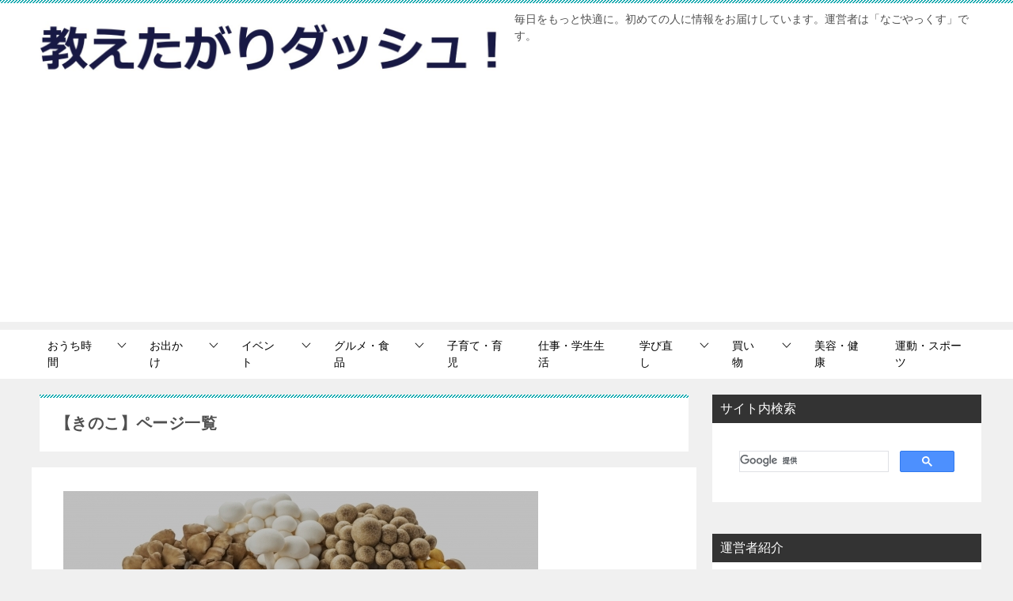

--- FILE ---
content_type: text/html; charset=UTF-8
request_url: https://dash-dash-dash.jp/archives/tag/%E3%81%8D%E3%81%AE%E3%81%93
body_size: 12827
content:
<!doctype html><html lang="ja" class="col2"><head>  <script async src="https://www.googletagmanager.com/gtag/js?id=G-5FFE6LE05C"></script> <script>window.dataLayer = window.dataLayer || [];
  function gtag(){dataLayer.push(arguments);}
  gtag('js', new Date());

  gtag('config', 'G-5FFE6LE05C');</script> <meta charset="UTF-8"><meta name="viewport" content="width=device-width, initial-scale=1"><link rel="profile" href="http://gmpg.org/xfn/11"><link media="all" href="https://dash-dash-dash.jp/wp-content/cache/autoptimize/css/autoptimize_eb4dba9bbce9da2e4157aa3fc73a046d.css" rel="stylesheet"><title>【きのこ】ページ一覧 ｜ 教えたがりダッシュ！</title><meta name='robots' content='max-image-preview:large' /> <script>var shf = 1;
		var lso = 1;
		var ajaxurl = 'https://dash-dash-dash.jp/wp-admin/admin-ajax.php';
		var sns_cnt = true;</script> <link rel="alternate" type="application/rss+xml" title="教えたがりダッシュ！ &raquo; フィード" href="https://dash-dash-dash.jp/feed" /><link rel="alternate" type="application/rss+xml" title="教えたがりダッシュ！ &raquo; コメントフィード" href="https://dash-dash-dash.jp/comments/feed" /><link rel="alternate" type="application/rss+xml" title="教えたがりダッシュ！ &raquo; きのこ タグのフィード" href="https://dash-dash-dash.jp/archives/tag/%e3%81%8d%e3%81%ae%e3%81%93/feed" /> <script type="text/javascript">window._wpemojiSettings = {"baseUrl":"https:\/\/s.w.org\/images\/core\/emoji\/14.0.0\/72x72\/","ext":".png","svgUrl":"https:\/\/s.w.org\/images\/core\/emoji\/14.0.0\/svg\/","svgExt":".svg","source":{"concatemoji":"https:\/\/dash-dash-dash.jp\/wp-includes\/js\/wp-emoji-release.min.js?ver=6.4.7"}};
/*! This file is auto-generated */
!function(i,n){var o,s,e;function c(e){try{var t={supportTests:e,timestamp:(new Date).valueOf()};sessionStorage.setItem(o,JSON.stringify(t))}catch(e){}}function p(e,t,n){e.clearRect(0,0,e.canvas.width,e.canvas.height),e.fillText(t,0,0);var t=new Uint32Array(e.getImageData(0,0,e.canvas.width,e.canvas.height).data),r=(e.clearRect(0,0,e.canvas.width,e.canvas.height),e.fillText(n,0,0),new Uint32Array(e.getImageData(0,0,e.canvas.width,e.canvas.height).data));return t.every(function(e,t){return e===r[t]})}function u(e,t,n){switch(t){case"flag":return n(e,"\ud83c\udff3\ufe0f\u200d\u26a7\ufe0f","\ud83c\udff3\ufe0f\u200b\u26a7\ufe0f")?!1:!n(e,"\ud83c\uddfa\ud83c\uddf3","\ud83c\uddfa\u200b\ud83c\uddf3")&&!n(e,"\ud83c\udff4\udb40\udc67\udb40\udc62\udb40\udc65\udb40\udc6e\udb40\udc67\udb40\udc7f","\ud83c\udff4\u200b\udb40\udc67\u200b\udb40\udc62\u200b\udb40\udc65\u200b\udb40\udc6e\u200b\udb40\udc67\u200b\udb40\udc7f");case"emoji":return!n(e,"\ud83e\udef1\ud83c\udffb\u200d\ud83e\udef2\ud83c\udfff","\ud83e\udef1\ud83c\udffb\u200b\ud83e\udef2\ud83c\udfff")}return!1}function f(e,t,n){var r="undefined"!=typeof WorkerGlobalScope&&self instanceof WorkerGlobalScope?new OffscreenCanvas(300,150):i.createElement("canvas"),a=r.getContext("2d",{willReadFrequently:!0}),o=(a.textBaseline="top",a.font="600 32px Arial",{});return e.forEach(function(e){o[e]=t(a,e,n)}),o}function t(e){var t=i.createElement("script");t.src=e,t.defer=!0,i.head.appendChild(t)}"undefined"!=typeof Promise&&(o="wpEmojiSettingsSupports",s=["flag","emoji"],n.supports={everything:!0,everythingExceptFlag:!0},e=new Promise(function(e){i.addEventListener("DOMContentLoaded",e,{once:!0})}),new Promise(function(t){var n=function(){try{var e=JSON.parse(sessionStorage.getItem(o));if("object"==typeof e&&"number"==typeof e.timestamp&&(new Date).valueOf()<e.timestamp+604800&&"object"==typeof e.supportTests)return e.supportTests}catch(e){}return null}();if(!n){if("undefined"!=typeof Worker&&"undefined"!=typeof OffscreenCanvas&&"undefined"!=typeof URL&&URL.createObjectURL&&"undefined"!=typeof Blob)try{var e="postMessage("+f.toString()+"("+[JSON.stringify(s),u.toString(),p.toString()].join(",")+"));",r=new Blob([e],{type:"text/javascript"}),a=new Worker(URL.createObjectURL(r),{name:"wpTestEmojiSupports"});return void(a.onmessage=function(e){c(n=e.data),a.terminate(),t(n)})}catch(e){}c(n=f(s,u,p))}t(n)}).then(function(e){for(var t in e)n.supports[t]=e[t],n.supports.everything=n.supports.everything&&n.supports[t],"flag"!==t&&(n.supports.everythingExceptFlag=n.supports.everythingExceptFlag&&n.supports[t]);n.supports.everythingExceptFlag=n.supports.everythingExceptFlag&&!n.supports.flag,n.DOMReady=!1,n.readyCallback=function(){n.DOMReady=!0}}).then(function(){return e}).then(function(){var e;n.supports.everything||(n.readyCallback(),(e=n.source||{}).concatemoji?t(e.concatemoji):e.wpemoji&&e.twemoji&&(t(e.twemoji),t(e.wpemoji)))}))}((window,document),window._wpemojiSettings);</script> <link rel="canonical" href="https://dash-dash-dash.jp/archives/tag/%e3%81%8d%e3%81%ae%e3%81%93" /><link rel="https://api.w.org/" href="https://dash-dash-dash.jp/wp-json/" /><link rel="alternate" type="application/json" href="https://dash-dash-dash.jp/wp-json/wp/v2/tags/484" /><link rel="EditURI" type="application/rsd+xml" title="RSD" href="https://dash-dash-dash.jp/xmlrpc.php?rsd" /> <script>document.cookie = 'quads_browser_width='+screen.width;</script> <meta name="description" content="教えたがりダッシュ！の「【きのこ】ページ一覧」の記事一覧です。毎日をもっと快適に。初めての人に情報をお届けしています。運営者は「なごやっくす」です。"><meta property="og:type" content="article" /><meta property="og:url" content="https://dash-dash-dash.jp/archives/tag/%e3%81%8d%e3%81%ae%e3%81%93" /><meta property="og:title" content="【きのこ】ページ一覧"/><meta property="og:description" content="教えたがりダッシュ！の「【きのこ】ページ一覧」の記事一覧です。毎日をもっと快適に。初めての人に情報をお届けしています。運営者は「なごやっくす」です。"><meta property="og:site_name" content="教えたがりダッシュ！"><meta property="og:image" content=""><meta property="og:locale" content="ja_JP"><meta name="twitter:card" content="summary_large_image"/><meta name="twitter:site" content="@oshietagaridash"/><meta name="twitter:title" content="【きのこ】ページ一覧"/><meta name="twitter:description" content="教えたがりダッシュ！の「【きのこ】ページ一覧」の記事一覧です。毎日をもっと快適に。初めての人に情報をお届けしています。運営者は「なごやっくす」です。"/><link rel="icon" href="https://dash-dash-dash.jp/wp-content/uploads/2017/10/cropped-7822a307531a92425d7210937475595f-32x32.jpg" sizes="32x32" /><link rel="icon" href="https://dash-dash-dash.jp/wp-content/uploads/2017/10/cropped-7822a307531a92425d7210937475595f-192x192.jpg" sizes="192x192" /><link rel="apple-touch-icon" href="https://dash-dash-dash.jp/wp-content/uploads/2017/10/cropped-7822a307531a92425d7210937475595f-180x180.jpg" /><meta name="msapplication-TileImage" content="https://dash-dash-dash.jp/wp-content/uploads/2017/10/cropped-7822a307531a92425d7210937475595f-270x270.jpg" />  <script async src="https://pagead2.googlesyndication.com/pagead/js/adsbygoogle.js?client=ca-pub-6468821113759805"
     crossorigin="anonymous"></script>  <script type="text/javascript" src="//vpj.valuecommerce.com/vcparam_pvd.js"></script>  <script async src="https://fundingchoicesmessages.google.com/i/pub-6468821113759805?ers=1" nonce="FbflXC7dPej4FmqI45bqmg"></script><script nonce="FbflXC7dPej4FmqI45bqmg">(function() {function signalGooglefcPresent() {if (!window.frames['googlefcPresent']) {if (document.body) {const iframe = document.createElement('iframe'); iframe.style = 'width: 0; height: 0; border: none; z-index: -1000; left: -1000px; top: -1000px;'; iframe.style.display = 'none'; iframe.name = 'googlefcPresent'; document.body.appendChild(iframe);} else {setTimeout(signalGooglefcPresent, 0);}}}signalGooglefcPresent();})();</script> </head><body class="archive tag tag-484 wp-custom-logo"><div id="fb-root"></div> <script>(function(d, s, id) {
  var js, fjs = d.getElementsByTagName(s)[0];
  if (d.getElementById(id)) return;
  js = d.createElement(s); js.id = id;
  js.src = 'https://connect.facebook.net/ja_JP/sdk.js#xfbml=1&version=v3.2&appId=231065381158040&autoLogAppEvents=1';
  fjs.parentNode.insertBefore(js, fjs);
}(document, 'script', 'facebook-jssdk'));</script> <div id="top" class="keni-container"><div class="keni-header_wrap"><div class="keni-header_outer"><header class="keni-header keni-header_col1"><div class="keni-header_inner"><p class="site-title"><a href="https://dash-dash-dash.jp/" rel="home"><img src="https://dash-dash-dash.jp/wp-content/uploads/2018/10/6f84c490f59c0aa99507f93669b46a4b.jpg" alt="教えたがりダッシュ！"width='1200' height='200'></a></p><div class="keni-header_cont"><p class="site-description">毎日をもっと快適に。初めての人に情報をお届けしています。運営者は「なごやっくす」です。</p></div></div></header></div></div><div id="click-space"></div><div class="keni-gnav_wrap"><div class="keni-gnav_outer"><nav class="keni-gnav"><div class="keni-gnav_inner"><ul id="menu" class="keni-gnav_cont"><li id="menu-item-74425" class="menu-item menu-item-type-taxonomy menu-item-object-category menu-item-has-children menu-item-74425"><a href="https://dash-dash-dash.jp/archives/category/kurashi">おうち時間</a><ul class="sub-menu"><li id="menu-item-55026" class="menu-item menu-item-type-post_type menu-item-object-post menu-item-55026"><a href="https://dash-dash-dash.jp/archives/55006.html">食べ物しりとり</a></li><li id="menu-item-74426" class="menu-item menu-item-type-taxonomy menu-item-object-category menu-item-74426"><a href="https://dash-dash-dash.jp/archives/category/kurashi/siritori">しりとり</a></li><li id="menu-item-74427" class="menu-item menu-item-type-taxonomy menu-item-object-category menu-item-74427"><a href="https://dash-dash-dash.jp/archives/category/kurashi/origami">折り紙</a></li><li id="menu-item-80331" class="menu-item menu-item-type-taxonomy menu-item-object-category menu-item-80331"><a href="https://dash-dash-dash.jp/archives/category/kurashi/book">読書・マンガ</a></li><li id="menu-item-74766" class="menu-item menu-item-type-taxonomy menu-item-object-category menu-item-74766"><a href="https://dash-dash-dash.jp/archives/category/kurashi/housework">洗濯・掃除</a></li><li id="menu-item-74433" class="menu-item menu-item-type-taxonomy menu-item-object-category menu-item-74433"><a href="https://dash-dash-dash.jp/archives/category/kurashi/kinenbi">今日は何の日</a></li></ul></li><li id="menu-item-74424" class="menu-item menu-item-type-taxonomy menu-item-object-category menu-item-has-children menu-item-74424"><a href="https://dash-dash-dash.jp/archives/category/odekake">お出かけ</a><ul class="sub-menu"><li id="menu-item-65694" class="menu-item menu-item-type-taxonomy menu-item-object-category menu-item-has-children menu-item-65694"><a href="https://dash-dash-dash.jp/archives/category/odekake/access">アクセスガイド</a><ul class="sub-menu"><li id="menu-item-66541" class="menu-item menu-item-type-taxonomy menu-item-object-category menu-item-66541"><a href="https://dash-dash-dash.jp/archives/category/odekake/access/tokyo-station">東京駅特集</a></li></ul></li><li id="menu-item-74353" class="menu-item menu-item-type-taxonomy menu-item-object-category menu-item-74353"><a href="https://dash-dash-dash.jp/archives/category/odekake/gaishoku">外食・カフェ</a></li><li id="menu-item-75123" class="menu-item menu-item-type-taxonomy menu-item-object-category menu-item-75123"><a href="https://dash-dash-dash.jp/archives/category/odekake/fashion">服装・コーデ</a></li><li id="menu-item-74430" class="menu-item menu-item-type-taxonomy menu-item-object-category menu-item-74430"><a href="https://dash-dash-dash.jp/archives/category/odekake/carlife">カーライフ</a></li><li id="menu-item-58311" class="menu-item menu-item-type-taxonomy menu-item-object-category menu-item-58311"><a href="https://dash-dash-dash.jp/archives/category/odekake/railway">鉄道</a></li><li id="menu-item-77480" class="menu-item menu-item-type-taxonomy menu-item-object-category menu-item-77480"><a href="https://dash-dash-dash.jp/archives/category/odekake/nearby">近くの○○</a></li></ul></li><li id="menu-item-74431" class="menu-item menu-item-type-taxonomy menu-item-object-category menu-item-has-children menu-item-74431"><a href="https://dash-dash-dash.jp/archives/category/event">イベント</a><ul class="sub-menu"><li id="menu-item-78348" class="menu-item menu-item-type-taxonomy menu-item-object-category menu-item-78348"><a href="https://dash-dash-dash.jp/archives/category/event/spring">春のイベント</a></li><li id="menu-item-78349" class="menu-item menu-item-type-taxonomy menu-item-object-category menu-item-78349"><a href="https://dash-dash-dash.jp/archives/category/event/summer">夏のイベント</a></li><li id="menu-item-78350" class="menu-item menu-item-type-taxonomy menu-item-object-category menu-item-78350"><a href="https://dash-dash-dash.jp/archives/category/event/autumn">秋のイベント</a></li><li id="menu-item-78351" class="menu-item menu-item-type-taxonomy menu-item-object-category menu-item-78351"><a href="https://dash-dash-dash.jp/archives/category/event/winter">冬のイベント</a></li><li id="menu-item-78352" class="menu-item menu-item-type-taxonomy menu-item-object-category menu-item-78352"><a href="https://dash-dash-dash.jp/archives/category/event/irregular">不定期イベント</a></li></ul></li><li id="menu-item-74352" class="menu-item menu-item-type-taxonomy menu-item-object-category menu-item-has-children menu-item-74352"><a href="https://dash-dash-dash.jp/archives/category/food">グルメ・食品</a><ul class="sub-menu"><li id="menu-item-74354" class="menu-item menu-item-type-taxonomy menu-item-object-category menu-item-74354"><a href="https://dash-dash-dash.jp/archives/category/food/cooking-basics">料理の基本・レシピ</a></li><li id="menu-item-74355" class="menu-item menu-item-type-taxonomy menu-item-object-category menu-item-74355"><a href="https://dash-dash-dash.jp/archives/category/food/meal">献立のヒント</a></li><li id="menu-item-74356" class="menu-item menu-item-type-taxonomy menu-item-object-category menu-item-74356"><a href="https://dash-dash-dash.jp/archives/category/food/nutrition">食材の栄養・基礎知識</a></li><li id="menu-item-92780" class="menu-item menu-item-type-taxonomy menu-item-object-category menu-item-92780"><a href="https://dash-dash-dash.jp/archives/category/food/siritori-food">○○から始まる食べ物</a></li></ul></li><li id="menu-item-95724" class="menu-item menu-item-type-taxonomy menu-item-object-category menu-item-95724"><a href="https://dash-dash-dash.jp/archives/category/child">子育て・育児</a></li><li id="menu-item-74357" class="menu-item menu-item-type-taxonomy menu-item-object-category menu-item-74357"><a href="https://dash-dash-dash.jp/archives/category/work">仕事・学生生活</a></li><li id="menu-item-57984" class="menu-item menu-item-type-taxonomy menu-item-object-category menu-item-has-children menu-item-57984"><a href="https://dash-dash-dash.jp/archives/category/relearn">学び直し</a><ul class="sub-menu"><li id="menu-item-80334" class="menu-item menu-item-type-taxonomy menu-item-object-category menu-item-80334"><a href="https://dash-dash-dash.jp/archives/category/relearn/l-all">学び総合</a></li><li id="menu-item-67629" class="menu-item menu-item-type-taxonomy menu-item-object-category menu-item-has-children menu-item-67629"><a href="https://dash-dash-dash.jp/archives/category/relearn/japanese">国語</a><ul class="sub-menu"><li id="menu-item-92779" class="menu-item menu-item-type-taxonomy menu-item-object-category menu-item-92779"><a href="https://dash-dash-dash.jp/archives/category/relearn/japanese/kanji">漢字</a></li><li id="menu-item-79180" class="menu-item menu-item-type-taxonomy menu-item-object-category menu-item-79180"><a href="https://dash-dash-dash.jp/archives/category/relearn/japanese/proverb">ことわざ</a></li></ul></li><li id="menu-item-67631" class="menu-item menu-item-type-taxonomy menu-item-object-category menu-item-67631"><a href="https://dash-dash-dash.jp/archives/category/relearn/math">算数・数学</a></li><li id="menu-item-67630" class="menu-item menu-item-type-taxonomy menu-item-object-category menu-item-67630"><a href="https://dash-dash-dash.jp/archives/category/relearn/science">理科</a></li><li id="menu-item-57985" class="menu-item menu-item-type-taxonomy menu-item-object-category menu-item-has-children menu-item-57985"><a href="https://dash-dash-dash.jp/archives/category/relearn/social-studies">社会</a><ul class="sub-menu"><li id="menu-item-78353" class="menu-item menu-item-type-taxonomy menu-item-object-category menu-item-78353"><a href="https://dash-dash-dash.jp/archives/category/relearn/social-studies/prefectures">都道府県</a></li></ul></li><li id="menu-item-67632" class="menu-item menu-item-type-taxonomy menu-item-object-category menu-item-67632"><a href="https://dash-dash-dash.jp/archives/category/relearn/english">英語</a></li><li id="menu-item-79471" class="menu-item menu-item-type-taxonomy menu-item-object-category menu-item-79471"><a href="https://dash-dash-dash.jp/archives/category/relearn/s-information">情報</a></li><li id="menu-item-79470" class="menu-item menu-item-type-taxonomy menu-item-object-category menu-item-79470"><a href="https://dash-dash-dash.jp/archives/category/relearn/music">音楽</a></li></ul></li><li id="menu-item-74443" class="menu-item menu-item-type-taxonomy menu-item-object-category menu-item-has-children menu-item-74443"><a href="https://dash-dash-dash.jp/archives/category/shopping">買い物</a><ul class="sub-menu"><li id="menu-item-74444" class="menu-item menu-item-type-taxonomy menu-item-object-category menu-item-74444"><a href="https://dash-dash-dash.jp/archives/category/shopping/100shop">100円ショップ</a></li><li id="menu-item-74445" class="menu-item menu-item-type-taxonomy menu-item-object-category menu-item-74445"><a href="https://dash-dash-dash.jp/archives/category/shopping/rakuten">楽天市場</a></li><li id="menu-item-74442" class="menu-item menu-item-type-taxonomy menu-item-object-category menu-item-74442"><a href="https://dash-dash-dash.jp/archives/category/shopping/payment">支払い・受取り</a></li></ul></li><li id="menu-item-74434" class="menu-item menu-item-type-taxonomy menu-item-object-category menu-item-74434"><a href="https://dash-dash-dash.jp/archives/category/beauty">美容・健康</a></li><li id="menu-item-74435" class="menu-item menu-item-type-taxonomy menu-item-object-category menu-item-74435"><a href="https://dash-dash-dash.jp/archives/category/sports">運動・スポーツ</a></li><li class="menu-search"><div class="search-box"><form role="search" method="get" id="keni_search" class="searchform" action="https://dash-dash-dash.jp/"> <input type="text" value="" name="s" aria-label="検索"><button class="btn-search"><img src="https://dash-dash-dash.jp/wp-content/themes/keni80_wp_standard_all_202312221556/images/icon/search_black.svg" width="18" height="18" alt="検索"></button></form></div></li></ul></div><div class="keni-gnav_btn_wrap"><div class="keni-gnav_btn"><span class="keni-gnav_btn_icon-open"></span></div></div></nav></div></div><div class="keni-main_wrap"><div class="keni-main_outer"><main id="main" class="keni-main"><div class="keni-main_inner"><div class="archive_title_wrap"><h1 class="archive_title">【きのこ】ページ一覧</h1></div><aside class="free-area free-area_before-title"></aside><div class="keni-section_wrap"><div class="keni-section entry"><div class="article-body"><div class="keni-page-contents"><p><img src="https://dash-dash-dash.jp/wp-content/uploads/2023/08/a1be742be842e956d7cfd8202253bc1e.jpg" alt="「きのこ」ページ一覧01" width="600" height="400" class="alignnone size-full wp-image-79377" /></p><p><div class="box_style box_style_blue"><div class="box_inner"><div class="box_style_title"><span class="box_style_title_inner">PICK UP</span></div><p></p><ul class="none"><li><span class="note">>><a href="https://dash-dash-dash.jp/archives/629.html">きのこの栄養別ランキング</a></span></li><li><span class="note">>><a href="https://dash-dash-dash.jp/archives/621.html">鍋に入れるしいたけの切り方</a></span></li><li><span class="note">>><a href="https://dash-dash-dash.jp/archives/606.html">BBQに使うしいたけの切り方</a></span></li></ul><p></p></div></div></p><p><div class="quads-location quads-ad" id="quads-ad" style="float:none;margin:0px;"> <script async src="https://pagead2.googlesyndication.com/pagead/js/adsbygoogle.js?client=ca-pub-6468821113759805"
     crossorigin="anonymous"></script>  <ins class="adsbygoogle"
 style="display:block"
 data-ad-client="ca-pub-6468821113759805"
 data-ad-slot="4378017049"
 data-ad-format="auto"
 data-full-width-responsive="true"></ins> <script>(adsbygoogle = window.adsbygoogle || []).push({});</script></div></p><h2>きのこ全般</h2><ul><li><a href="https://dash-dash-dash.jp/archives/629.html">きのこの栄養別ランキング</a></li><li><a href="https://dash-dash-dash.jp/archives/653.html">きのこの栄養は冷凍や加熱で変化する？</a></li><li><a href="https://dash-dash-dash.jp/archives/669.html">きのこに賞味期限が書いてないのはなぜ？</a></li></ul><h2>しいたけ</h2><ul><li><a href="https://dash-dash-dash.jp/archives/621.html">鍋に入れるしいたけの切り方</a></li><li><a href="https://dash-dash-dash.jp/archives/606.html">BBQに使うしいたけの切り方</a></li><li><a href="https://dash-dash-dash.jp/archives/584.html">しいたけの冷凍保存</a></li><li><a href="https://dash-dash-dash.jp/archives/572.html">しいたけの冷蔵保存</a></li></ul><h2>松茸</h2><ul><li><a href="https://dash-dash-dash.jp/archives/74274.html">松茸の生える場所や条件</a></li><li><a href="https://dash-dash-dash.jp/archives/509.html">国産松茸の旬の時期</a></li><li><a href="https://dash-dash-dash.jp/archives/489.html">松茸の国内産地ランキング</a></li><li><a href="https://dash-dash-dash.jp/archives/432.html">松茸の冷凍保存</a></li><li><a href="https://dash-dash-dash.jp/archives/523.html">松茸を英語で説明しよう</a></li></ul><p><div class="quads-location quads-ad" id="quads-ad" style="float:none;margin:0px;"> <script async src="https://pagead2.googlesyndication.com/pagead/js/adsbygoogle.js?client=ca-pub-6468821113759805"
     crossorigin="anonymous"></script>  <ins class="adsbygoogle"
 style="display:block"
 data-ad-client="ca-pub-6468821113759805"
 data-ad-slot="3444510645"
 data-ad-format="auto"
 data-full-width-responsive="true"></ins> <script>(adsbygoogle = window.adsbygoogle || []).push({});</script></div></p><h2>最新ページ一覧</h2></div></div></div></div><div class="keni-section_wrap keni-section_wrap_style02"><div class="keni-section"><div class="entry-list entry-list_style01"><article id="post-74274" class="post-74274 post type-post status-publish format-standard has-post-thumbnail category-nutrition category-food tag-430 tag-484 entry-list_item"><div class="entry"><figure class="entry_thumb"> <a href="https://dash-dash-dash.jp/archives/74274.html"> <img width="600" height="400" src="https://dash-dash-dash.jp/wp-content/uploads/2023/07/43243361b0be9e16ea0beedad89e6af5.jpg" class="attachment-post-thumbnail size-post-thumbnail wp-post-image" alt="松茸の生える場所（生える条件・育つ環境）01" loading="lazy" decoding="async" srcset="https://dash-dash-dash.jp/wp-content/uploads/2023/07/43243361b0be9e16ea0beedad89e6af5.jpg 600w, https://dash-dash-dash.jp/wp-content/uploads/2023/07/43243361b0be9e16ea0beedad89e6af5-300x200.jpg 300w" sizes="(max-width: 600px) 100vw, 600px" /> </a></figure><div class="entry_inner"><h2 class="entry_title"><a href="https://dash-dash-dash.jp/archives/74274.html">【松茸の生える場所】生える条件・育つ環境は？</a></h2><div class="entry_status"><ul class="entry_date"><li class="entry_date_item">更新日：<time itemprop="dateModified" datetime="2023-08-13T10:11:20+09:00" content="2023-08-13T10:11:20+09:00">2023年8月13日</time></li><li class="entry_date_item">公開日：<time itemprop="datePublished" datetime="2023-07-08T18:09:25+09:00" content="2023-07-08T18:09:25+09:00">2023年7月8日</time></li></ul><ul class="entry_category"><li class="entry_category_item nutrition" style="background-color: #81d742;"><a href="https://dash-dash-dash.jp/archives/category/food/nutrition" style="color: #000000;">食材の栄養・基礎知識</a></li><li class="entry_category_item food" style="background-color: #f0efe9;"><a href="https://dash-dash-dash.jp/archives/category/food" style="color: #0329ce;">グルメ・食品</a></li></ul></div><div class="entry_description"> 松茸（マツタケ）は「アカマツ」という松の木の近くに生えることがよく知られています。 このページでは、松茸の生える場所と生える条件・育つ環境について紹介します。 松茸が生えるのはアカマツの近く 松茸はアカマツの根に寄生する [&hellip;]</div><div class="ently_read-more"> <a href="https://dash-dash-dash.jp/archives/74274.html" class="btn dir-arw_r"><span class="icon_arrow_s_right"></span>続きを読む</a></div></div></div></article><article id="post-489" class="post-489 post type-post status-publish format-standard has-post-thumbnail category-nutrition category-food tag-430 tag-484 entry-list_item"><div class="entry"><figure class="entry_thumb"> <a href="https://dash-dash-dash.jp/archives/489.html"> <img width="246" height="200" src="https://dash-dash-dash.jp/wp-content/uploads/2015/06/0e9b56fa94da722d7777e60859dabf73_s-246x200.jpg" class="attachment-post-thumbnail size-post-thumbnail wp-post-image" alt="" loading="lazy" decoding="async" /> </a></figure><div class="entry_inner"><h2 class="entry_title"><a href="https://dash-dash-dash.jp/archives/489.html">松茸の産地ランキング！日本一なのは？海外からの輸入量は？</a></h2><div class="entry_status"><ul class="entry_date"><li class="entry_date_item">更新日：<time itemprop="dateModified" datetime="2023-08-13T10:12:21+09:00" content="2023-08-13T10:12:21+09:00">2023年8月13日</time></li><li class="entry_date_item">公開日：<time itemprop="datePublished" datetime="2018-07-14T03:38:35+09:00" content="2018-07-14T03:38:35+09:00">2018年7月14日</time></li></ul><ul class="entry_category"><li class="entry_category_item nutrition" style="background-color: #81d742;"><a href="https://dash-dash-dash.jp/archives/category/food/nutrition" style="color: #000000;">食材の栄養・基礎知識</a></li><li class="entry_category_item food" style="background-color: #f0efe9;"><a href="https://dash-dash-dash.jp/archives/category/food" style="color: #0329ce;">グルメ・食品</a></li></ul></div><div class="entry_description"> 松茸って、どの都道府県で一番 生産されてると思いますか？？ 今回発表するのは、平成25年の 林野庁の統計データに基づいた、 日本国内の都道府県別の松茸 生産量(産地)ランキングベスト9！ あなたもぜひ、第1位の都道府県が [&hellip;]</div><div class="ently_read-more"> <a href="https://dash-dash-dash.jp/archives/489.html" class="btn dir-arw_r"><span class="icon_arrow_s_right"></span>続きを読む</a></div></div></div></article><article id="post-509" class="post-509 post type-post status-publish format-standard has-post-thumbnail category-nutrition category-food tag-430 tag-484 entry-list_item"><div class="entry"><figure class="entry_thumb"> <a href="https://dash-dash-dash.jp/archives/509.html"> <img width="246" height="200" src="https://dash-dash-dash.jp/wp-content/uploads/2015/06/946f9c084e139073627536ae96306648_s-246x200.jpg" class="attachment-post-thumbnail size-post-thumbnail wp-post-image" alt="松茸(マツタケ)" loading="lazy" decoding="async" /> </a></figure><div class="entry_inner"><h2 class="entry_title"><a href="https://dash-dash-dash.jp/archives/509.html">国産の松茸の時期(旬)はいつ？地域によっての違いもドンと公開！</a></h2><div class="entry_status"><ul class="entry_date"><li class="entry_date_item">更新日：<time itemprop="dateModified" datetime="2023-08-13T10:12:29+09:00" content="2023-08-13T10:12:29+09:00">2023年8月13日</time></li><li class="entry_date_item">公開日：<time itemprop="datePublished" datetime="2018-07-11T01:28:50+09:00" content="2018-07-11T01:28:50+09:00">2018年7月11日</time></li></ul><ul class="entry_category"><li class="entry_category_item nutrition" style="background-color: #81d742;"><a href="https://dash-dash-dash.jp/archives/category/food/nutrition" style="color: #000000;">食材の栄養・基礎知識</a></li><li class="entry_category_item food" style="background-color: #f0efe9;"><a href="https://dash-dash-dash.jp/archives/category/food" style="color: #0329ce;">グルメ・食品</a></li></ul></div><div class="entry_description"> 同じ日本の中でも、地域によって 少しずつ異なる、国産松茸がとれる時期 (旬)を、ココで大公開しちゃいます！ ハウス栽培などができる、 ほかの作物とは違い、 人工栽培の難易度が非常に高いため、 旬(食べごろ)の時期も限られ [&hellip;]</div><div class="ently_read-more"> <a href="https://dash-dash-dash.jp/archives/509.html" class="btn dir-arw_r"><span class="icon_arrow_s_right"></span>続きを読む</a></div></div></div></article><article id="post-606" class="post-606 post type-post status-publish format-standard has-post-thumbnail category-cooking-basics category-food tag-226 tag-484 tag-bbq entry-list_item"><div class="entry"><figure class="entry_thumb"> <a href="https://dash-dash-dash.jp/archives/606.html"> <img width="246" height="200" src="https://dash-dash-dash.jp/wp-content/uploads/2016/05/8deb6ecaaa4ff2b36caffb3c315c5c65_s-246x200.jpg" class="attachment-post-thumbnail size-post-thumbnail wp-post-image" alt="" loading="lazy" decoding="async" /> </a></figure><div class="entry_inner"><h2 class="entry_title"><a href="https://dash-dash-dash.jp/archives/606.html">しいたけの切り方！BBQにはコレがベスト！軸の美味しい食べ方も！</a></h2><div class="entry_status"><ul class="entry_date"><li class="entry_date_item">更新日：<time itemprop="dateModified" datetime="2023-08-13T10:16:07+09:00" content="2023-08-13T10:16:07+09:00">2023年8月13日</time></li><li class="entry_date_item">公開日：<time itemprop="datePublished" datetime="2018-04-14T12:17:09+09:00" content="2018-04-14T12:17:09+09:00">2018年4月14日</time></li></ul><ul class="entry_category"><li class="entry_category_item cooking-basics" style="background-color: #dd8d16;"><a href="https://dash-dash-dash.jp/archives/category/food/cooking-basics" style="color: #ffffff;">料理の基本・レシピ</a></li><li class="entry_category_item food" style="background-color: #f0efe9;"><a href="https://dash-dash-dash.jp/archives/category/food" style="color: #0329ce;">グルメ・食品</a></li></ul></div><div class="entry_description"> 「BBQに、しいたけを持って行くから、オススメの切り方を、知りたい！」 なんて、思ってませんか？？ BBQ(バーベキュー)の具材の中では、 一軍と二軍のあいだという印象だけど (※個人の印象です)、 あったら必ず食べたく [&hellip;]</div><div class="ently_read-more"> <a href="https://dash-dash-dash.jp/archives/606.html" class="btn dir-arw_r"><span class="icon_arrow_s_right"></span>続きを読む</a></div></div></div></article><article id="post-669" class="post-669 post type-post status-publish format-standard has-post-thumbnail category-nutrition category-food tag-484 entry-list_item"><div class="entry"><figure class="entry_thumb"> <a href="https://dash-dash-dash.jp/archives/669.html"> <img width="246" height="200" src="https://dash-dash-dash.jp/wp-content/uploads/2015/06/338f7ca000c74fdc2537e769880c8ff3-246x200.jpg" class="attachment-post-thumbnail size-post-thumbnail wp-post-image" alt="ブナピー(ホワイトブナシメジ)" loading="lazy" decoding="async" /> </a></figure><div class="entry_inner"><h2 class="entry_title"><a href="https://dash-dash-dash.jp/archives/669.html">きのこに賞味期限が書いてないのはなぜ？どれくらい持つの？</a></h2><div class="entry_status"><ul class="entry_date"><li class="entry_date_item">更新日：<time itemprop="dateModified" datetime="2023-08-13T10:10:52+09:00" content="2023-08-13T10:10:52+09:00">2023年8月13日</time></li><li class="entry_date_item">公開日：<time itemprop="datePublished" datetime="2017-09-13T16:21:59+09:00" content="2017-09-13T16:21:59+09:00">2017年9月13日</time></li></ul><ul class="entry_category"><li class="entry_category_item nutrition" style="background-color: #81d742;"><a href="https://dash-dash-dash.jp/archives/category/food/nutrition" style="color: #000000;">食材の栄養・基礎知識</a></li><li class="entry_category_item food" style="background-color: #f0efe9;"><a href="https://dash-dash-dash.jp/archives/category/food" style="color: #0329ce;">グルメ・食品</a></li></ul></div><div class="entry_description"> 「きのこのパックに賞味期限が 　書いてないのはどうして？」 なんて疑問を、抱えてませんか？？ ブナピーかわいいし美味しいですよね！ きのこって、最近は裸の状態だけでなく 袋やパック詰めにされてスーパーの棚に 並んでいるの [&hellip;]</div><div class="ently_read-more"> <a href="https://dash-dash-dash.jp/archives/669.html" class="btn dir-arw_r"><span class="icon_arrow_s_right"></span>続きを読む</a></div></div></div></article><article id="post-653" class="post-653 post type-post status-publish format-standard has-post-thumbnail category-nutrition category-food tag-484 entry-list_item"><div class="entry"><figure class="entry_thumb"> <a href="https://dash-dash-dash.jp/archives/653.html"> <img width="246" height="200" src="https://dash-dash-dash.jp/wp-content/uploads/2015/06/123835-246x200.jpg" class="attachment-post-thumbnail size-post-thumbnail wp-post-image" alt="" loading="lazy" decoding="async" /> </a></figure><div class="entry_inner"><h2 class="entry_title"><a href="https://dash-dash-dash.jp/archives/653.html">きのこの栄養は冷凍や加熱で変化する？真相はコレだ！</a></h2><div class="entry_status"><ul class="entry_date"><li class="entry_date_item">更新日：<time itemprop="dateModified" datetime="2023-08-13T10:11:02+09:00" content="2023-08-13T10:11:02+09:00">2023年8月13日</time></li><li class="entry_date_item">公開日：<time itemprop="datePublished" datetime="2017-09-12T00:47:36+09:00" content="2017-09-12T00:47:36+09:00">2017年9月12日</time></li></ul><ul class="entry_category"><li class="entry_category_item nutrition" style="background-color: #81d742;"><a href="https://dash-dash-dash.jp/archives/category/food/nutrition" style="color: #000000;">食材の栄養・基礎知識</a></li><li class="entry_category_item food" style="background-color: #f0efe9;"><a href="https://dash-dash-dash.jp/archives/category/food" style="color: #0329ce;">グルメ・食品</a></li></ul></div><div class="entry_description"> 「キノコ類の栄養って、冷凍したり、 　加熱したりすると、変化するのかな？」 なんて、疑問に思ってませんか？？ 他の食品にはない、独特な香りと食感を 持つことから、食卓に欠かせない存在に なっている食材の1つ、きのこ(キノ [&hellip;]</div><div class="ently_read-more"> <a href="https://dash-dash-dash.jp/archives/653.html" class="btn dir-arw_r"><span class="icon_arrow_s_right"></span>続きを読む</a></div></div></div></article><article id="post-629" class="post-629 post type-post status-publish format-standard has-post-thumbnail category-nutrition category-food tag-484 entry-list_item"><div class="entry"><figure class="entry_thumb"> <a href="https://dash-dash-dash.jp/archives/629.html"> <img width="246" height="200" src="https://dash-dash-dash.jp/wp-content/uploads/2015/06/171895-246x200.jpg" class="attachment-post-thumbnail size-post-thumbnail wp-post-image" alt="" loading="lazy" decoding="async" /> </a></figure><div class="entry_inner"><h2 class="entry_title"><a href="https://dash-dash-dash.jp/archives/629.html">きのこの栄養別ランキング！8種類のキノコを5部門で徹底比較</a></h2><div class="entry_status"><ul class="entry_date"><li class="entry_date_item">更新日：<time itemprop="dateModified" datetime="2023-08-13T10:11:12+09:00" content="2023-08-13T10:11:12+09:00">2023年8月13日</time></li><li class="entry_date_item">公開日：<time itemprop="datePublished" datetime="2017-09-11T14:17:33+09:00" content="2017-09-11T14:17:33+09:00">2017年9月11日</time></li></ul><ul class="entry_category"><li class="entry_category_item nutrition" style="background-color: #81d742;"><a href="https://dash-dash-dash.jp/archives/category/food/nutrition" style="color: #000000;">食材の栄養・基礎知識</a></li><li class="entry_category_item food" style="background-color: #f0efe9;"><a href="https://dash-dash-dash.jp/archives/category/food" style="color: #0329ce;">グルメ・食品</a></li></ul></div><div class="entry_description"> 「有名なキノコ(きのこ)たちの、 　栄養別ランキングを知りたい！」 なんて、思ってませんか？？ 野菜中心の生活をしている人にとって 味や食感のアクセントになる事もあり、 毎日の食生活に、ちょくちょく 取り入れたくなる食材 [&hellip;]</div><div class="ently_read-more"> <a href="https://dash-dash-dash.jp/archives/629.html" class="btn dir-arw_r"><span class="icon_arrow_s_right"></span>続きを読む</a></div></div></div></article><article id="post-621" class="post-621 post type-post status-publish format-standard has-post-thumbnail category-cooking-basics category-food tag-484 entry-list_item"><div class="entry"><figure class="entry_thumb"> <a href="https://dash-dash-dash.jp/archives/621.html"> <img width="246" height="200" src="https://dash-dash-dash.jp/wp-content/uploads/2015/06/4c42bafd070d087a44268a43350991fd-246x200.jpg" class="attachment-post-thumbnail size-post-thumbnail wp-post-image" alt="ザルに入った椎茸(しいたけ)" loading="lazy" decoding="async" /> </a></figure><div class="entry_inner"><h2 class="entry_title"><a href="https://dash-dash-dash.jp/archives/621.html">しいたけの切り方！鍋に入れるならコレ！わかりやすい動画も</a></h2><div class="entry_status"><ul class="entry_date"><li class="entry_date_item">更新日：<time itemprop="dateModified" datetime="2023-08-13T10:11:39+09:00" content="2023-08-13T10:11:39+09:00">2023年8月13日</time></li><li class="entry_date_item">公開日：<time itemprop="datePublished" datetime="2017-09-10T17:19:36+09:00" content="2017-09-10T17:19:36+09:00">2017年9月10日</time></li></ul><ul class="entry_category"><li class="entry_category_item cooking-basics" style="background-color: #dd8d16;"><a href="https://dash-dash-dash.jp/archives/category/food/cooking-basics" style="color: #ffffff;">料理の基本・レシピ</a></li><li class="entry_category_item food" style="background-color: #f0efe9;"><a href="https://dash-dash-dash.jp/archives/category/food" style="color: #0329ce;">グルメ・食品</a></li></ul></div><div class="entry_description"> 「しいたけを鍋に入れたいんだけど、どうやって切るのがいいのかな？」 なんて、悩んでませんか？？ どんな鍋を作るにしても、しいたけ(椎茸・シイタケ)は具材から外せないでしょ！という人は多いはず。 でも椎茸っていつも食べてい [&hellip;]</div><div class="ently_read-more"> <a href="https://dash-dash-dash.jp/archives/621.html" class="btn dir-arw_r"><span class="icon_arrow_s_right"></span>続きを読む</a></div></div></div></article><article id="post-584" class="post-584 post type-post status-publish format-standard has-post-thumbnail category-cooking-basics category-food tag-484 entry-list_item"><div class="entry"><figure class="entry_thumb"> <a href="https://dash-dash-dash.jp/archives/584.html"> <img width="246" height="200" src="https://dash-dash-dash.jp/wp-content/uploads/2015/06/000497-246x200.jpg" class="attachment-post-thumbnail size-post-thumbnail wp-post-image" alt="" loading="lazy" decoding="async" /> </a></figure><div class="entry_inner"><h2 class="entry_title"><a href="https://dash-dash-dash.jp/archives/584.html">しいたけを冷凍するときはそのまま？洗う？期間はどのくらい持つ？</a></h2><div class="entry_status"><ul class="entry_date"><li class="entry_date_item">更新日：<time itemprop="dateModified" datetime="2023-08-13T10:11:45+09:00" content="2023-08-13T10:11:45+09:00">2023年8月13日</time></li><li class="entry_date_item">公開日：<time itemprop="datePublished" datetime="2017-09-09T18:18:26+09:00" content="2017-09-09T18:18:26+09:00">2017年9月9日</time></li></ul><ul class="entry_category"><li class="entry_category_item cooking-basics" style="background-color: #dd8d16;"><a href="https://dash-dash-dash.jp/archives/category/food/cooking-basics" style="color: #ffffff;">料理の基本・レシピ</a></li><li class="entry_category_item food" style="background-color: #f0efe9;"><a href="https://dash-dash-dash.jp/archives/category/food" style="color: #0329ce;">グルメ・食品</a></li></ul></div><div class="entry_description"> 「しいたけを、冷凍保存するときって、 　そのまま冷凍庫に入れて、大丈夫？」 なんて悩みを、抱えてませんか？？ 前回は、しいたけ(椎茸・シイタケ)の 冷蔵庫(野菜室)での保存方法や、 長期間放置してしまった、しいたけを、  [&hellip;]</div><div class="ently_read-more"> <a href="https://dash-dash-dash.jp/archives/584.html" class="btn dir-arw_r"><span class="icon_arrow_s_right"></span>続きを読む</a></div></div></div></article><article id="post-572" class="post-572 post type-post status-publish format-standard has-post-thumbnail category-cooking-basics category-food tag-484 entry-list_item"><div class="entry"><figure class="entry_thumb"> <a href="https://dash-dash-dash.jp/archives/572.html"> <img width="246" height="200" src="https://dash-dash-dash.jp/wp-content/uploads/2015/06/118062-246x200.jpg" class="attachment-post-thumbnail size-post-thumbnail wp-post-image" alt="" loading="lazy" decoding="async" /> </a></figure><div class="entry_inner"><h2 class="entry_title"><a href="https://dash-dash-dash.jp/archives/572.html">しいたけの保存方法は冷蔵でOK？食べられるかの見極めポイントは？</a></h2><div class="entry_status"><ul class="entry_date"><li class="entry_date_item">更新日：<time itemprop="dateModified" datetime="2023-08-13T10:11:56+09:00" content="2023-08-13T10:11:56+09:00">2023年8月13日</time></li><li class="entry_date_item">公開日：<time itemprop="datePublished" datetime="2017-09-08T02:27:07+09:00" content="2017-09-08T02:27:07+09:00">2017年9月8日</time></li></ul><ul class="entry_category"><li class="entry_category_item cooking-basics" style="background-color: #dd8d16;"><a href="https://dash-dash-dash.jp/archives/category/food/cooking-basics" style="color: #ffffff;">料理の基本・レシピ</a></li><li class="entry_category_item food" style="background-color: #f0efe9;"><a href="https://dash-dash-dash.jp/archives/category/food" style="color: #0329ce;">グルメ・食品</a></li></ul></div><div class="entry_description"> 「しいたけを、保存しようと思ったら、 　冷蔵庫に入れれば、OKなのかな？」 なんて、不安に思ってませんか？？ 数ある、キノコ(きのこ)類の中でも、 もっともメジャーな存在といってもよい、 しいたけ(椎茸・シイタケ)！ な [&hellip;]</div><div class="ently_read-more"> <a href="https://dash-dash-dash.jp/archives/572.html" class="btn dir-arw_r"><span class="icon_arrow_s_right"></span>続きを読む</a></div></div></div></article><article id="post-523" class="post-523 post type-post status-publish format-standard has-post-thumbnail category-nutrition category-food category-english category-relearn tag-430 tag-484 entry-list_item"><div class="entry"><figure class="entry_thumb"> <a href="https://dash-dash-dash.jp/archives/523.html"> <img width="246" height="200" src="https://dash-dash-dash.jp/wp-content/uploads/2015/06/37266c26a35b6eef7ccf1bbf9dbe5b85_s-246x200.jpg" class="attachment-post-thumbnail size-post-thumbnail wp-post-image" alt="囲炉裏と松茸(英語で説明)" loading="lazy" decoding="async" /> </a></figure><div class="entry_inner"><h2 class="entry_title"><a href="https://dash-dash-dash.jp/archives/523.html">松茸を英語で説明すると？外国人の友達にはこう伝えよう！</a></h2><div class="entry_status"><ul class="entry_date"><li class="entry_date_item">更新日：<time itemprop="dateModified" datetime="2023-08-13T10:12:35+09:00" content="2023-08-13T10:12:35+09:00">2023年8月13日</time></li><li class="entry_date_item">公開日：<time itemprop="datePublished" datetime="2017-09-07T12:33:13+09:00" content="2017-09-07T12:33:13+09:00">2017年9月7日</time></li></ul><ul class="entry_category"><li class="entry_category_item nutrition" style="background-color: #81d742;"><a href="https://dash-dash-dash.jp/archives/category/food/nutrition" style="color: #000000;">食材の栄養・基礎知識</a></li><li class="entry_category_item food" style="background-color: #f0efe9;"><a href="https://dash-dash-dash.jp/archives/category/food" style="color: #0329ce;">グルメ・食品</a></li><li class="entry_category_item english" style="background-color: #1e73be;"><a href="https://dash-dash-dash.jp/archives/category/relearn/english" style="color: #ffffff;">英語</a></li><li class="entry_category_item relearn" style="background-color: #247a2e;"><a href="https://dash-dash-dash.jp/archives/category/relearn" style="color: #ffffff;">学び直し</a></li></ul></div><div class="entry_description"> 「外国の友達に、松茸のことを英語で 　伝えたいんだけど、どう説明しよう？」 なんて、悩んでませんか？？ 秋の高級食材と聞いて、真っ先に 頭に浮かんでくる人も多い、松茸 (まつたけ・マツタケ)！ なんですが、日本人が好む松 [&hellip;]</div><div class="ently_read-more"> <a href="https://dash-dash-dash.jp/archives/523.html" class="btn dir-arw_r"><span class="icon_arrow_s_right"></span>続きを読む</a></div></div></div></article><article id="post-432" class="post-432 post type-post status-publish format-standard has-post-thumbnail category-cooking-basics category-food tag-430 tag-484 entry-list_item"><div class="entry"><figure class="entry_thumb"> <a href="https://dash-dash-dash.jp/archives/432.html"> <img width="246" height="200" src="https://dash-dash-dash.jp/wp-content/uploads/2015/06/ba7a26280fa2b1d0d7b222877fb4e16a_s-246x200.jpg" class="attachment-post-thumbnail size-post-thumbnail wp-post-image" alt="" loading="lazy" decoding="async" /> </a></figure><div class="entry_inner"><h2 class="entry_title"><a href="https://dash-dash-dash.jp/archives/432.html">松茸の保存方法は冷凍でOK？知らなきゃ損する注意点とは？</a></h2><div class="entry_status"><ul class="entry_date"><li class="entry_date_item">更新日：<time itemprop="dateModified" datetime="2023-08-13T10:12:44+09:00" content="2023-08-13T10:12:44+09:00">2023年8月13日</time></li><li class="entry_date_item">公開日：<time itemprop="datePublished" datetime="2017-09-06T18:38:00+09:00" content="2017-09-06T18:38:00+09:00">2017年9月6日</time></li></ul><ul class="entry_category"><li class="entry_category_item cooking-basics" style="background-color: #dd8d16;"><a href="https://dash-dash-dash.jp/archives/category/food/cooking-basics" style="color: #ffffff;">料理の基本・レシピ</a></li><li class="entry_category_item food" style="background-color: #f0efe9;"><a href="https://dash-dash-dash.jp/archives/category/food" style="color: #0329ce;">グルメ・食品</a></li></ul></div><div class="entry_description"> 「松茸を美味しく保存したいんだけど、冷凍庫に入れておけば大丈夫かな？」 なんて、思ってませんか？？ あの芳醇な香りがたまらない、秋の味覚の代表格といえば、松茸(まつたけ・マツタケ)！ 最近では輸入・国産に限らず、近所のス [&hellip;]</div><div class="ently_read-more"> <a href="https://dash-dash-dash.jp/archives/432.html" class="btn dir-arw_r"><span class="icon_arrow_s_right"></span>続きを読む</a></div></div></div></article></div></div></div><aside class="free-area free-area_after-cont"></aside></div></main><aside id="secondary" class="keni-sub"><div id="text-20" class="keni-section_wrap widget widget_text"><section class="keni-section"><h3 class="sub-section_title">サイト内検索</h3><div class="textwidget"><p><script async src="https://cse.google.com/cse.js?cx=partner-pub-6468821113759805:6827523049"></script></p><div class="gcse-search"></div></div></section></div><div id="text-12" class="keni-section_wrap widget widget_text"><section class="keni-section"><h3 class="sub-section_title">運営者紹介</h3><div class="textwidget"><div style="margin-top: 2em;"></div><p><a href="https://dash-dash-dash.jp/uneisya.html"><img loading="lazy" decoding="async" src="https://dash-dash-dash.jp/wp-content/uploads/2018/10/24db28caac7d785d124444bc5eee3ab3-150x150.png" alt="なごやっくす(教えたがりダッシュ！管理人)" width="150" height="150" class="aligncenter size-thumbnail wp-image-30080" srcset="https://dash-dash-dash.jp/wp-content/uploads/2018/10/24db28caac7d785d124444bc5eee3ab3-150x150.png 150w, https://dash-dash-dash.jp/wp-content/uploads/2018/10/24db28caac7d785d124444bc5eee3ab3-300x300.png 300w, https://dash-dash-dash.jp/wp-content/uploads/2018/10/24db28caac7d785d124444bc5eee3ab3-320x320.png 320w, https://dash-dash-dash.jp/wp-content/uploads/2018/10/24db28caac7d785d124444bc5eee3ab3-200x200.png 200w, https://dash-dash-dash.jp/wp-content/uploads/2018/10/24db28caac7d785d124444bc5eee3ab3-100x100.png 100w, https://dash-dash-dash.jp/wp-content/uploads/2018/10/24db28caac7d785d124444bc5eee3ab3.png 500w" sizes="(max-width: 150px) 100vw, 150px" /></a></p><div style="margin-top: 1em;"></div><div align="center"><span style="font-size:110%;"><a href="https://dash-dash-dash.jp/uneisya.html">なごやっくす<br /> (教えたがりダッシュ！)</a></span></div><div style="margin-top: 2em;"></div><ul><li><a href="https://dera-nagoya-dash.jp/">名古屋</a><span class="icon_blank blue"></span>(地元です)</li><li><a href="https://omairi-dash.jp/" rel="noopener" target="_blank">神社仏閣巡り</a><span class="icon_blank blue"></span>(<a href="https://goshuin-dash.jp/" rel="noopener" target="_blank">御朱印</a><span class="icon_blank blue"></span>も好きです)</li><li>カフェ巡り(御朱印巡りとの相性がスゴく良い)</li><li>スポーツ(大学で専攻していました)</li><li>家でまったり(引きこもったり友達と鍋パしたり)</li><li>お出かけ(47都道府県制覇したい！)</li><li>健康・美容・アンチエイジング(イケメンを諦めない)</li><li>仕事(おもにデスクワークを頑張っております)</li><li>YouTube(<a href="https://www.youtube.com/@DeraDash" rel="noopener" target="_blank">でらダッシュ!</a><span class="icon_blank blue"></span>)も運営しています</li></ul><p style="margin-top: 2em;"> ▼姉妹サイトの1つ「でら名古屋ダッシュ！」</p><p><a href="https://dera-nagoya-dash.jp/" target="_blank" rel="noopener"><img loading="lazy" decoding="async" src="https://goshuin-dash.jp/wp-content/uploads/2020/01/9d433acf5728b29d3c449fab867c0666.jpg" alt="でら名古屋ダッシュ！" width="330" height="165" class="alignnone size-full wp-image-88687" /></a></p></div></section></div><div id="categories-2" class="keni-section_wrap widget widget_categories"><section class="keni-section"><h3 class="sub-section_title">カテゴリー</h3><ul><li class="cat-item cat-item-212"><a href="https://dash-dash-dash.jp/archives/category/kurashi">おうち時間</a><ul class='children'><li class="cat-item cat-item-238"><a href="https://dash-dash-dash.jp/archives/category/kurashi/siritori">しりとり</a><ul class='children'><li class="cat-item cat-item-239"><a href="https://dash-dash-dash.jp/archives/category/kurashi/siritori/2moji">2文字</a></li><li class="cat-item cat-item-240"><a href="https://dash-dash-dash.jp/archives/category/kurashi/siritori/3moji">3文字</a></li><li class="cat-item cat-item-241"><a href="https://dash-dash-dash.jp/archives/category/kurashi/siritori/4moji">4文字</a></li><li class="cat-item cat-item-242"><a href="https://dash-dash-dash.jp/archives/category/kurashi/siritori/5moji">5文字</a></li><li class="cat-item cat-item-243"><a href="https://dash-dash-dash.jp/archives/category/kurashi/siritori/6moji">6文字</a></li><li class="cat-item cat-item-244"><a href="https://dash-dash-dash.jp/archives/category/kurashi/siritori/7moji">7文字</a></li><li class="cat-item cat-item-245"><a href="https://dash-dash-dash.jp/archives/category/kurashi/siritori/8moji">8文字以上</a></li></ul></li><li class="cat-item cat-item-210"><a href="https://dash-dash-dash.jp/archives/category/kurashi/origami">折り紙</a></li><li class="cat-item cat-item-502"><a href="https://dash-dash-dash.jp/archives/category/kurashi/book">読書・マンガ</a></li><li class="cat-item cat-item-435"><a href="https://dash-dash-dash.jp/archives/category/kurashi/housework">洗濯・掃除</a></li><li class="cat-item cat-item-285"><a href="https://dash-dash-dash.jp/archives/category/kurashi/kinenbi">今日は何の日</a></li></ul></li><li class="cat-item cat-item-10"><a href="https://dash-dash-dash.jp/archives/category/odekake">お出かけ</a><ul class='children'><li class="cat-item cat-item-379"><a href="https://dash-dash-dash.jp/archives/category/odekake/access">アクセスガイド</a><ul class='children'><li class="cat-item cat-item-394"><a href="https://dash-dash-dash.jp/archives/category/odekake/access/tokyo-station">東京駅特集</a></li></ul></li><li class="cat-item cat-item-232"><a href="https://dash-dash-dash.jp/archives/category/odekake/gaishoku">外食・カフェ</a></li><li class="cat-item cat-item-440"><a href="https://dash-dash-dash.jp/archives/category/odekake/fashion">服装・コーデ</a></li><li class="cat-item cat-item-428"><a href="https://dash-dash-dash.jp/archives/category/odekake/carlife">カーライフ</a></li><li class="cat-item cat-item-279"><a href="https://dash-dash-dash.jp/archives/category/odekake/railway">鉄道</a></li><li class="cat-item cat-item-407"><a href="https://dash-dash-dash.jp/archives/category/odekake/nearby">近くの○○</a></li><li class="cat-item cat-item-208"><a href="https://dash-dash-dash.jp/archives/category/odekake/nagoya">名古屋</a></li></ul></li><li class="cat-item cat-item-215"><a href="https://dash-dash-dash.jp/archives/category/event">イベント</a><ul class='children'><li class="cat-item cat-item-451"><a href="https://dash-dash-dash.jp/archives/category/event/spring">春のイベント</a></li><li class="cat-item cat-item-454"><a href="https://dash-dash-dash.jp/archives/category/event/summer">夏のイベント</a></li><li class="cat-item cat-item-455"><a href="https://dash-dash-dash.jp/archives/category/event/autumn">秋のイベント</a></li><li class="cat-item cat-item-456"><a href="https://dash-dash-dash.jp/archives/category/event/winter">冬のイベント</a></li><li class="cat-item cat-item-458"><a href="https://dash-dash-dash.jp/archives/category/event/irregular">不定期イベント</a></li></ul></li><li class="cat-item cat-item-227"><a href="https://dash-dash-dash.jp/archives/category/food">グルメ・食品</a><ul class='children'><li class="cat-item cat-item-429"><a href="https://dash-dash-dash.jp/archives/category/food/cooking-basics">料理の基本・レシピ</a></li><li class="cat-item cat-item-234"><a href="https://dash-dash-dash.jp/archives/category/food/meal">献立のヒント</a></li><li class="cat-item cat-item-426"><a href="https://dash-dash-dash.jp/archives/category/food/nutrition">食材の栄養・基礎知識</a></li><li class="cat-item cat-item-231"><a href="https://dash-dash-dash.jp/archives/category/food/siritori-food">○○から始まる食べ物</a></li></ul></li><li class="cat-item cat-item-565"><a href="https://dash-dash-dash.jp/archives/category/child">子育て・育児</a></li><li class="cat-item cat-item-216"><a href="https://dash-dash-dash.jp/archives/category/work">仕事・学生生活</a></li><li class="cat-item cat-item-246"><a href="https://dash-dash-dash.jp/archives/category/relearn">学び直し</a><ul class='children'><li class="cat-item cat-item-503"><a href="https://dash-dash-dash.jp/archives/category/relearn/l-all">学び総合</a></li><li class="cat-item cat-item-247"><a href="https://dash-dash-dash.jp/archives/category/relearn/japanese">国語</a><ul class='children'><li class="cat-item cat-item-560"><a href="https://dash-dash-dash.jp/archives/category/relearn/japanese/kanji">漢字</a></li><li class="cat-item cat-item-481"><a href="https://dash-dash-dash.jp/archives/category/relearn/japanese/proverb">ことわざ</a></li></ul></li><li class="cat-item cat-item-376"><a href="https://dash-dash-dash.jp/archives/category/relearn/math">算数・数学</a></li><li class="cat-item cat-item-371"><a href="https://dash-dash-dash.jp/archives/category/relearn/science">理科</a></li><li class="cat-item cat-item-253"><a href="https://dash-dash-dash.jp/archives/category/relearn/social-studies">社会</a><ul class='children'><li class="cat-item cat-item-459"><a href="https://dash-dash-dash.jp/archives/category/relearn/social-studies/prefectures">都道府県</a></li></ul></li><li class="cat-item cat-item-372"><a href="https://dash-dash-dash.jp/archives/category/relearn/english">英語</a></li><li class="cat-item cat-item-425"><a href="https://dash-dash-dash.jp/archives/category/relearn/s-information">情報</a></li><li class="cat-item cat-item-489"><a href="https://dash-dash-dash.jp/archives/category/relearn/music">音楽</a></li></ul></li><li class="cat-item cat-item-431"><a href="https://dash-dash-dash.jp/archives/category/shopping">買い物</a><ul class='children'><li class="cat-item cat-item-236"><a href="https://dash-dash-dash.jp/archives/category/shopping/100shop">100円ショップ</a></li><li class="cat-item cat-item-237"><a href="https://dash-dash-dash.jp/archives/category/shopping/rakuten">楽天市場</a></li><li class="cat-item cat-item-432"><a href="https://dash-dash-dash.jp/archives/category/shopping/payment">支払い・受取り</a></li><li class="cat-item cat-item-556"><a href="https://dash-dash-dash.jp/archives/category/shopping/pr">広告</a></li></ul></li><li class="cat-item cat-item-214"><a href="https://dash-dash-dash.jp/archives/category/beauty">美容・健康</a></li><li class="cat-item cat-item-213"><a href="https://dash-dash-dash.jp/archives/category/sports">運動・スポーツ</a></li></ul></section></div></aside></div></div><div class="keni-breadcrumb-list_wrap"><div class="keni-breadcrumb-list_outer"><nav class="keni-breadcrumb-list"><ol class="keni-breadcrumb-list_inner" itemscope itemtype="http://schema.org/BreadcrumbList"><li itemprop="itemListElement" itemscope itemtype="http://schema.org/ListItem"> <a itemprop="item" href="https://dash-dash-dash.jp"><span itemprop="name">教えたがりダッシュ！</span> TOP</a><meta itemprop="position" content="1" /></li><li>きのこ</li></ol></nav></div></div><div class="keni-footer_wrap"><div class="keni-footer_outer"><footer class="keni-footer"><div class="keni-footer_inner"><div class="keni-footer-cont_wrap"></div></div></footer><div class="footer-menu"><div class="menu-%e3%83%95%e3%83%83%e3%82%bf%e3%83%bc-container"><ul id="menu-%e3%83%95%e3%83%83%e3%82%bf%e3%83%bc" class="menu"><li id="menu-item-31478" class="menu-item menu-item-type-post_type menu-item-object-page menu-item-31478"><a href="https://dash-dash-dash.jp/%e3%82%b5%e3%82%a4%e3%83%88%e3%83%9e%e3%83%83%e3%83%97.html">サイトマップ</a></li><li id="menu-item-74428" class="menu-item menu-item-type-post_type menu-item-object-page menu-item-74428"><a href="https://dash-dash-dash.jp/uneisya.html">運営者紹介</a></li><li id="menu-item-24" class="menu-item menu-item-type-post_type menu-item-object-page menu-item-24"><a href="https://dash-dash-dash.jp/privacypolicy.html">プライバシーポリシー・免責事項</a></li><li id="menu-item-25" class="menu-item menu-item-type-post_type menu-item-object-page menu-item-25"><a href="https://dash-dash-dash.jp/%e3%81%8a%e5%95%8f%e3%81%84%e5%90%88%e3%82%8f%e3%81%9b.html">お問い合わせ</a></li><li id="menu-item-7" class="menu-item menu-item-type-custom menu-item-object-custom menu-item-home menu-item-7"><a href="http://dash-dash-dash.jp/">TOPページ</a></li></ul></div></div><div class="keni-copyright_wrap"><div class="keni-copyright"> <small>&copy; 2023 教えたがりダッシュ！</small></div></div></div></div></div><p class="page-top"><a href="#top"></a></p>  <script type="text/javascript" src="https://dash-dash-dash.jp/wp-includes/js/jquery/jquery.min.js?ver=3.7.1" id="jquery-core-js"></script> <script type="application/json" id="wpp-json">{"sampling_active":0,"sampling_rate":100,"ajax_url":"https:\/\/dash-dash-dash.jp\/wp-json\/wordpress-popular-posts\/v1\/popular-posts","api_url":"https:\/\/dash-dash-dash.jp\/wp-json\/wordpress-popular-posts","ID":0,"token":"37086dedc7","lang":0,"debug":0}</script> <script type="text/javascript" id="contact-form-7-js-extra">var wpcf7 = {"api":{"root":"https:\/\/dash-dash-dash.jp\/wp-json\/","namespace":"contact-form-7\/v1"}};</script> <script type="text/javascript" id="toc-front-js-extra">var tocplus = {"smooth_scroll":"1","visibility_show":"\u958b\u304f","visibility_hide":"\u9589\u3058\u308b","width":"Auto"};</script>  <script type="text/javascript" language="javascript">var vc_pid = "886409133";</script><script type="text/javascript" src="//aml.valuecommerce.com/vcdal.js" async></script>  <script async defer data-pin-hover="true" src="//assets.pinterest.com/js/pinit.js"></script> <script defer src="https://dash-dash-dash.jp/wp-content/cache/autoptimize/js/autoptimize_97bc80df8f513a9e7ae2f3afcbbcf8ac.js"></script></body></html>

--- FILE ---
content_type: text/html; charset=utf-8
request_url: https://www.google.com/recaptcha/api2/aframe
body_size: 114
content:
<!DOCTYPE HTML><html><head><meta http-equiv="content-type" content="text/html; charset=UTF-8"></head><body><script nonce="QWQuAl3daTCxM9euq_Ywwg">/** Anti-fraud and anti-abuse applications only. See google.com/recaptcha */ try{var clients={'sodar':'https://pagead2.googlesyndication.com/pagead/sodar?'};window.addEventListener("message",function(a){try{if(a.source===window.parent){var b=JSON.parse(a.data);var c=clients[b['id']];if(c){var d=document.createElement('img');d.src=c+b['params']+'&rc='+(localStorage.getItem("rc::a")?sessionStorage.getItem("rc::b"):"");window.document.body.appendChild(d);sessionStorage.setItem("rc::e",parseInt(sessionStorage.getItem("rc::e")||0)+1);localStorage.setItem("rc::h",'1769256328996');}}}catch(b){}});window.parent.postMessage("_grecaptcha_ready", "*");}catch(b){}</script></body></html>

--- FILE ---
content_type: application/javascript; charset=utf-8
request_url: https://fundingchoicesmessages.google.com/f/AGSKWxU5Dx4g-KM70eFjSIW7IymbaHJd-fJzailwe7F4EcbQEY2BrLZD8cn-ww6PXYImar33fX_Bs_3BfzIF4MtiauxB6JZWPC3hqjv-uckNfJVcSlipSkcly85ZcimCs_TWQ7jYTLw3rql-bdHvXCqvRHgerLJuNAHElKFVx1qPvaw_KrDqmTmK95PCyKsi/_.swf?iurl=http/ad728rod._psu_ad./adsame./popup_ad.
body_size: -1288
content:
window['fc68bc17-ff4f-442b-92bf-e8bb71d20f6c'] = true;

--- FILE ---
content_type: application/javascript; charset=utf-8;
request_url: https://dalc.valuecommerce.com/vcid?_s=https%3A%2F%2Fdash-dash-dash.jp%2Farchives%2Ftag%2F%25E3%2581%258D%25E3%2581%25AE%25E3%2581%2593
body_size: 197
content:
vc_id_callback({"vcid":"R4R4uc9of5b46P5gVIbehcTgJTLc_byPemgCtvXcSDng2w85SrYNGP399f7Y6ZXDjmW0otXLeslnyoA7G6jvqJQuh5EeedFZ","vcpub":"0.565544","t":"6974b586"})

--- FILE ---
content_type: application/javascript; charset=utf-8
request_url: https://fundingchoicesmessages.google.com/f/AGSKWxWZLunCu4Ay1OiSQdYvyZ4nwjeSswIVUAsBSE4dJoaJTwNaujzf6EV5m48EKN3p-eL6sCWQY3yQs6MAyxCKimEQ1eFKrtWleLearmcFdx2HcriIycMQ63D5JjGEiTh_ONZ6HU0CKA==?fccs=W251bGwsbnVsbCxudWxsLG51bGwsbnVsbCxudWxsLFsxNzY5MjU2MzMxLDU1OTAwMDAwMF0sbnVsbCxudWxsLG51bGwsW251bGwsWzcsMTksNiwxMCwxOCwxM10sbnVsbCxudWxsLG51bGwsbnVsbCxudWxsLG51bGwsbnVsbCxudWxsLG51bGwsMV0sImh0dHBzOi8vZGFzaC1kYXNoLWRhc2guanAvYXJjaGl2ZXMvdGFnLyVFMyU4MSU4RCVFMyU4MSVBRSVFMyU4MSU5MyIsbnVsbCxbWzgsIms2MVBCam1rNk8wIl0sWzksImVuLVVTIl0sWzE5LCIyIl0sWzI0LCIiXSxbMjksImZhbHNlIl0sWzIxLCJbW1tbNSwxLFswXV0sWzE3NjkyNTYzMjgsMzk0MzUwMDAwXSxbMTIwOTYwMF1dXV0iXV1d
body_size: 185
content:
if (typeof __googlefc.fcKernelManager.run === 'function') {"use strict";this.default_ContributorServingResponseClientJs=this.default_ContributorServingResponseClientJs||{};(function(_){var window=this;
try{
var qp=function(a){this.A=_.t(a)};_.u(qp,_.J);var rp=function(a){this.A=_.t(a)};_.u(rp,_.J);rp.prototype.getWhitelistStatus=function(){return _.F(this,2)};var sp=function(a){this.A=_.t(a)};_.u(sp,_.J);var tp=_.ed(sp),up=function(a,b,c){this.B=a;this.j=_.A(b,qp,1);this.l=_.A(b,_.Pk,3);this.F=_.A(b,rp,4);a=this.B.location.hostname;this.D=_.Fg(this.j,2)&&_.O(this.j,2)!==""?_.O(this.j,2):a;a=new _.Qg(_.Qk(this.l));this.C=new _.dh(_.q.document,this.D,a);this.console=null;this.o=new _.mp(this.B,c,a)};
up.prototype.run=function(){if(_.O(this.j,3)){var a=this.C,b=_.O(this.j,3),c=_.fh(a),d=new _.Wg;b=_.hg(d,1,b);c=_.C(c,1,b);_.jh(a,c)}else _.gh(this.C,"FCNEC");_.op(this.o,_.A(this.l,_.De,1),this.l.getDefaultConsentRevocationText(),this.l.getDefaultConsentRevocationCloseText(),this.l.getDefaultConsentRevocationAttestationText(),this.D);_.pp(this.o,_.F(this.F,1),this.F.getWhitelistStatus());var e;a=(e=this.B.googlefc)==null?void 0:e.__executeManualDeployment;a!==void 0&&typeof a==="function"&&_.To(this.o.G,
"manualDeploymentApi")};var vp=function(){};vp.prototype.run=function(a,b,c){var d;return _.v(function(e){d=tp(b);(new up(a,d,c)).run();return e.return({})})};_.Tk(7,new vp);
}catch(e){_._DumpException(e)}
}).call(this,this.default_ContributorServingResponseClientJs);
// Google Inc.

//# sourceURL=/_/mss/boq-content-ads-contributor/_/js/k=boq-content-ads-contributor.ContributorServingResponseClientJs.en_US.k61PBjmk6O0.es5.O/d=1/exm=ad_blocking_detection_executable,kernel_loader,loader_js_executable,monetization_cookie_state_migration_initialization_executable,optimization_state_updater_executable,web_iab_us_states_signal_executable,web_monetization_wall_executable/ed=1/rs=AJlcJMztj-kAdg6DB63MlSG3pP52LjSptg/m=cookie_refresh_executable
__googlefc.fcKernelManager.run('\x5b\x5b\x5b7,\x22\x5b\x5bnull,\\\x22dash-dash-dash.jp\\\x22,\\\x22AKsRol-73dYhVDqkwmQh5b_hvu9LTb-ynuk-w8RgcHKhBg_BTcTsmnMfWWjt5U1y12MmwFhPaHZ4LIHxZ8C0_bsCBYoE6ilsF4JYO6GkLFWrz4ucBi0mM4VHr8zkCeyj-kR1SN2ZRDMOFp-j50jaRq4z42JkqyCofw\\\\u003d\\\\u003d\\\x22\x5d,null,\x5b\x5bnull,null,null,\\\x22https:\/\/fundingchoicesmessages.google.com\/f\/AGSKWxU2lTHuo6yBen1yeh3rf9GTP1YgK8GWt5U04uGrCR2j8tJsW5gcfC0yQwE7ZjAThTUt9TrNmE1C3eLkJbNk8q3iL3yniMKfqm9P3gWeNco5CAHfL6Bsxc15agLa2i5rv6AVDYDQ6g\\\\u003d\\\\u003d\\\x22\x5d,null,null,\x5bnull,null,null,\\\x22https:\/\/fundingchoicesmessages.google.com\/el\/AGSKWxUEUv-qrMf9vGmyJVp0Q184ZKlm7Z9qTkpff7mDqlerrj2itLuRPjE5qogEWD3IWDt53DaEFmjxwZt1PMio8koPSEZ_bgZvn1f2gP4-pNv4xrPewbbT2Qm6EsVyG-Sbc-lrTtEV7w\\\\u003d\\\\u003d\\\x22\x5d,null,\x5bnull,\x5b7,19,6,10,18,13\x5d,null,null,null,null,null,null,null,null,null,1\x5d\x5d,\x5b3,1\x5d\x5d\x22\x5d\x5d,\x5bnull,null,null,\x22https:\/\/fundingchoicesmessages.google.com\/f\/AGSKWxV4B8Ba7XZ9xp4SD3dok70_j4xqy4c46Ks3RgawF6RQ2JaVESpvfnPM5MlQZeee8rFhfjblam-v0Gxvknp9Pj7aYl7OTvxM1r6jPk1sqWykaOWnmY5vTUGQUlNA_Ql9V0iey02Dcw\\u003d\\u003d\x22\x5d\x5d');}

--- FILE ---
content_type: application/javascript; charset=utf-8;
request_url: https://dalc.valuecommerce.com/app3?p=886409133&_s=https%3A%2F%2Fdash-dash-dash.jp%2Farchives%2Ftag%2F%25E3%2581%258D%25E3%2581%25AE%25E3%2581%2593&vf=iVBORw0KGgoAAAANSUhEUgAAAAMAAAADCAYAAABWKLW%2FAAAAMElEQVQYV2NkFGP4nxG3lUG2J5SBUa%2BZ%2BX%2FGp9cMJaLCDIy5XF3%2FZ56rYYjS%2BMUAAPbEDYacy%2B37AAAAAElFTkSuQmCC
body_size: 4689
content:
vc_linkswitch_callback({"t":"6974b587","r":"aXS1hwAIoPcDlnXuCooAHwqKBtTwVQ","ub":"aXS1hgAKLoMDlnXuCooBbQqKBtgGYA%3D%3D","vcid":"FWEgsDiej3Ov9liBZRPu_TzbkLBTtQxoxPcOlC0JbiNYpDt_zqwHDnUL6gEgbjgDCULwJGGXBa3r40DjOZfTM0C45HdGwasX","vcpub":"0.565495","shopping.yahoo.co.jp":{"a":"2821580","m":"2201292","g":"6f45729f8a"},"www.jtbonline.jp":{"a":"2549714","m":"2161637","g":"09442fe7b9","sp":"utm_source%3Dvcdom%26utm_medium%3Daffiliate"},"rurubu.travel":{"a":"2550407","m":"2366735","g":"e25180ffc1","sp":"utm_source%3Dvaluecommerce%26utm_medium%3Daffiliate"},"www.ikyu.com":{"a":"2675907","m":"221","g":"1407647f86"},"skyticket.jp":{"a":"2216077","m":"2333182","g":"542e4ec69d","sp":"ad%3DVC_sky_dom"},"cotta.jp":{"a":"2472985","m":"2751799","g":"8b301d5e8a"},"www.jtb.co.jp/kokunai_htl":{"a":"2549714","m":"2161637","g":"09442fe7b9","sp":"utm_source%3Dvcdom%26utm_medium%3Daffiliate"},"approach.yahoo.co.jp":{"a":"2821580","m":"2201292","g":"6f45729f8a"},"welove.expedia.co.jp":{"a":"2438503","m":"2382533","g":"ad781178ce","sp":"eapid%3D0-28%26affcid%3Djp.network.valuecommerce.general_mylink."},"sp.jal.co.jp/tour":{"a":"2425691","m":"2404028","g":"86e0e1b68a"},"www.netmile.co.jp":{"a":"2438503","m":"2382533","g":"ad781178ce","sp":"eapid%3D0-28%26affcid%3Djp.network.valuecommerce.general_mylink."},"fujimaki-select.com":{"a":"2654863","m":"3027647","g":"008958588a"},"mediashop.daimaru-matsuzakaya.jp":{"a":"2427527","m":"2304640","g":"6badd0af8a"},"tabelog.com":{"a":"2797472","m":"3366797","g":"fb2cacff8a"},"domtoursearch.jal.co.jp":{"a":"2425691","m":"2404028","g":"86e0e1b68a"},"biz.travel.yahoo.co.jp":{"a":"2761515","m":"2244419","g":"864d15d28a"},"www.jtb.co.jp/kokunai_hotel":{"a":"2549714","m":"2161637","g":"09442fe7b9","sp":"utm_source%3Dvcdom%26utm_medium%3Daffiliate"},"master.qa.notyru.com":{"a":"2550407","m":"2366735","g":"e25180ffc1","sp":"utm_source%3Dvaluecommerce%26utm_medium%3Daffiliate"},"jal.co.jp/domtour":{"a":"2425691","m":"2404028","g":"86e0e1b68a"},"jal.co.jp/tour":{"a":"2425691","m":"2404028","g":"86e0e1b68a"},"jal.co.jp/jp/ja/tour":{"a":"2425691","m":"2404028","g":"86e0e1b68a"},"jalan.net":{"a":"2513343","m":"2130725","g":"8ad0226d8a"},"www.jtb.co.jp":{"a":"2549714","m":"2161637","g":"09442fe7b9","sp":"utm_source%3Dvcdom%26utm_medium%3Daffiliate"},"lohaco.jp":{"a":"2686782","m":"2994932","g":"ffc8695a8a"},"tdmpc.biglobe.ne.jp":{"a":"2427527","m":"2304640","g":"6badd0af8a"},"www-test.daimaru-matsuzakaya.jp":{"a":"2427527","m":"2304640","g":"6badd0af8a"},"travel.yahoo.co.jp":{"a":"2761515","m":"2244419","g":"864d15d28a"},"paypaystep.yahoo.co.jp":{"a":"2821580","m":"2201292","g":"6f45729f8a"},"st-plus.rurubu.travel":{"a":"2550407","m":"2366735","g":"e25180ffc1","sp":"utm_source%3Dvaluecommerce%26utm_medium%3Daffiliate"},"service.expedia.co.jp":{"a":"2438503","m":"2382533","g":"ad781178ce","sp":"eapid%3D0-28%26affcid%3Djp.network.valuecommerce.general_mylink."},"jtb.co.jp":{"a":"2549714","m":"2161637","g":"09442fe7b9","sp":"utm_source%3Dvcdom%26utm_medium%3Daffiliate"},"st-www.rurubu.travel":{"a":"2550407","m":"2366735","g":"e25180ffc1","sp":"utm_source%3Dvaluecommerce%26utm_medium%3Daffiliate"},"sp.jal.co.jp/domtour":{"a":"2425691","m":"2404028","g":"86e0e1b68a"},"r.advg.jp":{"a":"2550407","m":"2366735","g":"e25180ffc1","sp":"utm_source%3Dvaluecommerce%26utm_medium%3Daffiliate"},"lohaco.yahoo.co.jp":{"a":"2686782","m":"2994932","g":"ffc8695a8a"},"l":5,"demo.ebisumart.com":{"a":"2654863","m":"3027647","g":"008958588a"},"paypaymall.yahoo.co.jp":{"a":"2821580","m":"2201292","g":"6f45729f8a"},"p":886409133,"www-stg.daimaru-matsuzakaya.jp":{"a":"2427527","m":"2304640","g":"6badd0af8a"},"s":3218204,"www.kimono-365.jp":{"a":"2675745","m":"3147129","g":"af768296d1","sp":"utm_source%3Dvc%26utm_medium%3Daffiliate%26utm_campaign%3DAffiliate"},"www.eflora.co.jp":{"a":"2802196","m":"2105846","g":"15bac1b78a"},"www.rurubu.travel":{"a":"2550407","m":"2366735","g":"e25180ffc1","sp":"utm_source%3Dvaluecommerce%26utm_medium%3Daffiliate"},"dom.jtb.co.jp":{"a":"2549714","m":"2161637","g":"09442fe7b9","sp":"utm_source%3Dvcdom%26utm_medium%3Daffiliate"},"www.daimaru-matsuzakaya.jp":{"a":"2427527","m":"2304640","g":"6badd0af8a"},"mini-shopping.yahoo.co.jp":{"a":"2821580","m":"2201292","g":"6f45729f8a"},"tour.rurubu.travel":{"a":"2550407","m":"2366735","g":"e25180ffc1","sp":"utm_source%3Dvaluecommerce%26utm_medium%3Daffiliate"},"shopping.geocities.jp":{"a":"2821580","m":"2201292","g":"6f45729f8a"},"jal.co.jp/jp/ja/domtour":{"a":"2425691","m":"2404028","g":"86e0e1b68a"},"www.expedia.co.jp":{"a":"2438503","m":"2382533","g":"ad781178ce","sp":"eapid%3D0-28%26affcid%3Djp.network.valuecommerce.general_mylink."},"www.jtb.co.jp/kokunai":{"a":"2549714","m":"2161637","g":"09442fe7b9","sp":"utm_source%3Dvcdom%26utm_medium%3Daffiliate"}})

--- FILE ---
content_type: application/javascript; charset=utf-8
request_url: https://fundingchoicesmessages.google.com/f/AGSKWxVfP2GV9KQB6PEBv1qsZfufdUwf4WdK9Fb-MS3CQUHfEjzj3sPMNVxMRBfZv-rdfj42j6f7BA1NYTYjlYl3iYAcr4sPhTapfH_t2LlBlyt5Hbd43K3RCyNRzxxRM0iZFkYHFLJfPA==?fccs=W251bGwsbnVsbCxudWxsLG51bGwsbnVsbCxudWxsLFsxNzY5MjU2MzI4LDQyMzAwMDAwMF0sbnVsbCxudWxsLG51bGwsW251bGwsWzcsMTksNiwxMCwxOF0sbnVsbCxudWxsLG51bGwsbnVsbCxudWxsLG51bGwsbnVsbCxudWxsLG51bGwsMV0sImh0dHBzOi8vZGFzaC1kYXNoLWRhc2guanAvYXJjaGl2ZXMvdGFnLyVFMyU4MSU4RCVFMyU4MSVBRSVFMyU4MSU5MyIsbnVsbCxbWzgsIms2MVBCam1rNk8wIl0sWzksImVuLVVTIl0sWzE5LCIyIl0sWzI0LCIiXSxbMjksImZhbHNlIl0sWzIxLCJbW1tbNSwxLFswXV0sWzE3NjkyNTYzMjgsMzk0MzUwMDAwXSxbMTIwOTYwMF1dXV0iXV1d
body_size: 26662
content:
if (typeof __googlefc.fcKernelManager.run === 'function') {"use strict";this.default_ContributorServingResponseClientJs=this.default_ContributorServingResponseClientJs||{};(function(_){var window=this;
try{
/*
 Copyright The Closure Library Authors.
 SPDX-License-Identifier: Apache-2.0
*/
var uh,wh,xh,yh,Eh,Hh,Ih,Jh,Kh,Lh;_.rh=function(a,b,c){for(var d in a)b.call(c,a[d],d,a)};_.sh=function(a){var b=_.me();a=b?b.createHTML(a):a;return new _.ye(a)};_.th=function(a){if(a instanceof _.ye)return a.j;throw Error("D");};uh=function(a,b){for(var c=a.length,d=typeof a==="string"?a.split(""):a,e=0;e<c;e++)if(e in d&&b.call(void 0,d[e],e,a))return e;return-1};wh=function(a){if(a instanceof _.vh)return a.j;throw Error("D");};
xh=function(a){return a instanceof _.ye?a:_.sh(String(a).replace(/&/g,"&amp;").replace(/</g,"&lt;").replace(/>/g,"&gt;").replace(/"/g,"&quot;").replace(/'/g,"&apos;"))};yh=function(a){return _.ub(function(b){if(b instanceof a)return!0;var c,d,e=b==null?void 0:(c=b.ownerDocument)==null?void 0:(d=c.defaultView)==null?void 0:d[a.name];return(0,_.Hd)(e)&&b instanceof e})};_.zh=function(a,b){_.Qe(b.querySelectorAll(a),function(c){c.style.setProperty("display","none","important")})};
_.Ah=function(a,b){b.querySelector(a).style.display=""};_.Bh=function(a){var b=function(d){for(var e=0;e<d.length;e++){var f=d[e];if(f.constructor.name==="CSSStyleRule")for(var g=0;g<f.style.length;g++){var h=f.style[g],k=f.style.getPropertyValue(h);f.style.setProperty(h,k,"important")}else f.constructor.name==="CSSMediaRule"?b(f.cssRules):f.constructor.name==="CSSSupportsRule"&&b(f.cssRules)}},c=null;a instanceof HTMLStyleElement?c=a.sheet:a instanceof StyleSheet&&(c=a);c&&c.cssRules&&b(c.cssRules)};
Eh=function(a,b){for(var c=[],d=a.length,e=0,f=[],g,h,k=0;k<d;){switch(e){case 0:var l=a.indexOf("<",k);if(l<0){if(c.length===0)return a;c.push(a.substring(k));k=d}else c.push(a.substring(k,l)),h=l,k=l+1,Ch?(Dh.lastIndex=k,l=Dh.exec(a)):(Dh.lastIndex=0,l=Dh.exec(a.substring(k))),l?(f=["<",l[0]],g=l[1],e=1,k+=l[0].length):c.push("<");break;case 1:l=a.charAt(k++);switch(l){case "'":case '"':var p=a.indexOf(l,k);p<0?k=d:(f.push(l,a.substring(k,p+1)),k=p+1);break;case ">":f.push(l);c.push(b(f.join(""),
g));e=0;f=[];h=g=null;break;default:f.push(l)}break;default:throw Error();}e===1&&k>=d&&(k=h+1,c.push("<"),e=0,f=[],h=g=null)}return c.join("")};_.Gh=function(a,b,c,d){a:{a=a(b||Fh,c);d=d||_.Te();if(a&&a.Ka)d=a.Ka();else{d=_.Ve(d.j,"DIV");b:if(_.ve(a)){if(a.ub&&(a=a.ub(),a instanceof _.ye))break b;a=xh("zSoyz")}else a=xh(String(a));d.innerHTML=_.th(a)}if(d.childNodes.length==1&&(a=d.firstChild,a.nodeType==1)){d=a;break a}}return d};
Hh={cellpadding:"cellPadding",cellspacing:"cellSpacing",colspan:"colSpan",frameborder:"frameBorder",height:"height",maxlength:"maxLength",nonce:"nonce",role:"role",rowspan:"rowSpan",type:"type",usemap:"useMap",valign:"vAlign",width:"width"};Ih=function(a,b){_.rh(b,function(c,d){d=="style"?a.style.cssText=c:d=="class"?a.className=c:d=="for"?a.htmlFor=c:Hh.hasOwnProperty(d)?a.setAttribute(Hh[d],c):d.lastIndexOf("aria-",0)==0||d.lastIndexOf("data-",0)==0?a.setAttribute(d,c):a[d]=c})};
_.Re.prototype.Oa=_.Ja(1,function(a,b,c){var d=this.j,e=arguments,f=e[1],g=_.Ve(d,String(e[0]));f&&(typeof f==="string"?g.className=f:Array.isArray(f)?g.className=f.join(" "):Ih(g,f));e.length>2&&_.Ue(d,g,e,2);return g});Jh=function(a,b){a=a.j;return(b=b&&b!="*"?String(b).toUpperCase():"")?a.querySelectorAll(b):a.getElementsByTagName("*")};_.vh=function(a){this.j=a};_.vh.prototype.toString=function(){return this.j};Kh=function(a){a=a.tabIndex;return typeof a==="number"&&a>=0&&a<32768};
Lh=function(a){return a.tagName=="A"&&a.hasAttribute("href")||a.tagName=="INPUT"||a.tagName=="TEXTAREA"||a.tagName=="SELECT"||a.tagName=="BUTTON"?!a.disabled&&(!a.hasAttribute("tabindex")||Kh(a)):a.hasAttribute("tabindex")&&Kh(a)};
_.Mh=function(a,b){b=_.Te(b);var c=Jh(b,"HEAD")[0];if(!c){var d=Jh(b,"BODY")[0];c=b.Oa("HEAD");d.parentNode.insertBefore(c,d)}d=b.Oa("STYLE");var e;(e=_.Ne("style",document))&&d.setAttribute("nonce",e);a=wh(a);if(_.q.trustedTypes)if("textContent"in d)d.textContent=a;else if(d.nodeType==3)d.data=String(a);else if(d.firstChild&&d.firstChild.nodeType==3){for(;d.lastChild!=d.firstChild;)d.removeChild(d.lastChild);d.firstChild.data=String(a)}else{for(;e=d.firstChild;)d.removeChild(e);d.appendChild(_.Se(d).createTextNode(String(a)))}else d.innerHTML=
a;b.appendChild(c,d);return d};_.Nh=function(a){this.A=_.t(a)};_.u(_.Nh,_.J);_.Oh=function(a){return _.qh(a,1)};_.Ph=function(a){return _.Xd(a,2)};_.Qh=function(a){this.A=_.t(a)};_.u(_.Qh,_.J);_.Rh=function(a){this.A=_.t(a)};_.u(_.Rh,_.J);_.Sh=function(a){return _.N(a,3)};var Th=function(a){this.A=_.t(a)};_.u(Th,_.J);_.Uh=function(a){this.A=_.t(a)};_.u(_.Uh,_.J);_.Vh=function(a){return _.A(a,Th,2)};_.Wh=function(a){this.A=_.t(a)};_.u(_.Wh,_.J);_.Xh=[1,2,3,4,5,6];_.Yh=function(a){this.A=_.t(a)};_.u(_.Yh,_.J);_.Yh.prototype.j=function(){return _.O(this,1)};_.Zh=function(a){return _.B(a,_.Wh,2,_.z())};var $h=function(a){this.A=_.t(a)};_.u($h,_.J);$h.prototype.W=function(){return _.F(this,1)};var ai=function(a){this.A=_.t(a)};_.u(ai,_.J);ai.prototype.j=function(){return _.B(this,$h,1,_.z())};_.bi=function(a){this.A=_.t(a)};_.u(_.bi,_.J);_.di=function(a){return _.O(a,_.Pd(a,_.ci,1))};_.ci=[1,2];_.ei=function(a){this.A=_.t(a)};_.u(_.ei,_.J);_.ei.prototype.j=function(){return _.A(this,_.Yh,7)};_.fi=function(a){return _.A(a,_.bi,9)};_.gi=[1,2,3,4,5];var hi=function(a){this.A=_.t(a)};_.u(hi,_.J);hi.prototype.j=function(){return _.F(this,1)};hi.prototype.o=function(){return _.F(this,2)};_.ii=function(a){this.A=_.t(a)};_.u(_.ii,_.J);_.ji=function(a){return _.A(a,_.Rh,2)};var ki=function(a){this.A=_.t(a)};_.u(ki,_.J);_.li=function(a){return _.O(a,1)};_.pi=function(a){return _.O(a,2)};_.qi=function(a){return _.A(a,_.Rh,8)};var ri=function(a){this.A=_.t(a)};_.u(ri,_.J);_.si=function(a){return _.A(a,ki,1)};_.ti=function(a){this.A=_.t(a)};_.u(_.ti,_.J);_.m=_.ti.prototype;_.m.ld=function(){return _.F(this,1)};_.m.fa=function(){return _.A(this,ai,3)};_.m.Aa=function(){return _.A(this,hi,4)};_.m.ma=function(){return _.A(this,ri,5)};_.m.getData=function(){return _.A(this,_.ei,2)};yh(Node);yh(Element);var ui=yh(HTMLElement);yh(SVGElement);var vi,wi,xi,yi;vi=function(a){return typeof a.className=="string"?a.className:a.getAttribute&&a.getAttribute("class")||""};wi=function(a,b){typeof a.className=="string"?a.className=b:a.setAttribute&&a.setAttribute("class",b)};xi=function(a,b){a.classList?b=a.classList.contains(b):(a=a.classList?a.classList:vi(a).match(/\S+/g)||[],b=_.Ye(a,b)>=0);return b};
yi=function(a,b){a.classList?a.classList.remove(b):xi(a,b)&&wi(a,Array.prototype.filter.call(a.classList?a.classList:vi(a).match(/\S+/g)||[],function(c){return c!=b}).join(" "))};_.zi=function(a,b,c){c?a.classList?a.classList.add(b):xi(a,b)||(c=vi(a),wi(a,c+(c.length>0?" "+b:b))):yi(a,b)};var Ci;_.Ai=function(a){this.l=this.o=this.j=null;this.document=a.document};
_.Di=function(a,b){_.Bi(a);var c=document.createElement("div"),d;(d=b.parentNode)==null||d.insertBefore(c,b);c.tabIndex=0;c.id="fc-focus-trap-pre-div";c=document.createElement("div");var e;(e=b.parentNode)==null||e.insertBefore(c,b.nextSibling);c.tabIndex=0;c.id="fc-focus-trap-post-div";var f=Ci(a,b),g=Ci(a,b,!0);f&&g&&(a.j=function(){var h=a.document.activeElement;if(h)if(_.We(b,h))a.o=h;else if(h===a.document.activeElement)switch(a.o){case f:g.focus();a.o=g;break;default:f.focus(),a.o=f}},a.document.addEventListener("focus",
a.j,!0),a.document.addEventListener("focusin",a.j))};_.Bi=function(a){a.j&&(document.removeEventListener("focus",a.j,!0),document.removeEventListener("focusin",a.j),a.j=null);var b;(b=document.getElementById("fc-focus-trap-pre-div"))==null||b.remove();var c;(c=document.getElementById("fc-focus-trap-post-div"))==null||c.remove()};_.Ei=function(a,b,c,d,e){c=c===void 0?!0:c;var f;e=(f=e===void 0?null:e)!=null?f:Ci(a,b,d===void 0?!1:d);e!==null&&(e.focus(),c&&_.Di(a,b))};
Ci=function(a,b,c){c=c===void 0?!1:c;if(Lh(b)&&!c)return b;var d=c?[].slice.call(b.children,0).reverse():b.children;d=_.n(d);for(var e=d.next();!e.done;e=d.next())if(e=e.value,ui(e)&&(e=Ci(a,e,c)))return e;return Lh(b)&&c?b:null};var Gi,Hi,Ii,Ji,Ki;_.Fi={};Gi={};Hi={};Ii={};Ji={};Ki=function(){throw Error("O");};Ki.prototype.zb=null;Ki.prototype.xa=function(){return this.content};Ki.prototype.toString=function(){return this.content};Ki.prototype.ub=function(){if(this.Ab!==_.Fi)throw Error("P");return _.sh(this.toString())};var Li=function(){Ki.call(this)};_.mf(Li,Ki);Li.prototype.Ab=_.Fi;var Mi=function(){Ki.call(this)};_.mf(Mi,Ki);Mi.prototype.Ab=Gi;Mi.prototype.zb=1;var Ni=function(){Ki.call(this)};_.mf(Ni,Ki);
Ni.prototype.Ab=Ii;Ni.prototype.zb=1;var Oi=function(){Ki.call(this)};_.mf(Oi,Ki);Oi.prototype.Ab=Ji;Oi.prototype.zb=1;var Ti,Vi,Zi,aj,Ch,Dh,bj,lj,qj,rj,Xi,Yi,uj,Si,vj,wj,xj,kj,Ri,cj,ej,dj,yj,jj,mj,oj,gj,$i;_.Pi=function(a){if(a!=null)switch(a.zb){case 1:return 1;case -1:return-1;case 0:return 0}return null};_.R=function(a){return _.Qi(a,_.Fi)?a:a instanceof _.ye?(0,_.Q)(_.th(a).toString()):(0,_.Q)(String(String(a)).replace(Ri,Si),_.Pi(a))};Ti=function(a){function b(c){this.content=c}b.prototype=a.prototype;return function(c){return new b(String(c))}};
_.Q=function(a){function b(c){this.content=c}b.prototype=a.prototype;return function(c,d){c=new b(String(c));d!==void 0&&(c.zb=d);return c}}(Li);_.Ui=Ti(Mi);Vi=Ti(Ni);_.Wi=Ti(Oi);Zi=function(a){return a instanceof Xi?Yi(a)?!0:!!a.xa():a instanceof Ki?!!a.xa():!!a};_.S=function(a){return _.R(a)};aj=function(a){return Eh(String(a),function(){return""}).replace($i,"&lt;")};Ch=RegExp.prototype.hasOwnProperty("sticky");Dh=new RegExp((Ch?"":"^")+"(?:!|/?([a-zA-Z][a-zA-Z0-9:-]*))",Ch?"gy":"g");
bj=function(a,b){a=a.replace(/<\//g,"<\\/").replace(/\]\]>/g,"]]\\>");return b?a.replace(/{/g," \\{").replace(/}/g," \\}").replace(/\/\*/g,"/ *").replace(/\\$/,"\\ "):a};_.T=function(a){_.Qi(a,_.Fi)?(a=aj(a.xa()),a=String(a).replace(cj,Si)):a=String(a).replace(Ri,Si);return a};_.fj=function(a){_.Qi(a,_.Fi)?(a=aj(a.xa()),a=String(a).replace(dj,Si)):a=String(a).replace(ej,Si);return a};_.hj=function(a){_.Qi(a,Ii)?a=a.xa():(a=String(a),a=gj.test(a)?a:"zSoyz");return a};
_.ij=function(a){_.Qi(a,Ii)&&(a=a.xa());return(a&&!a.startsWith(" ")?" ":"")+a};lj=function(a){return String(a).replace(jj,kj)};_.nj=function(a){_.Qi(a,Gi)||_.Qi(a,Hi)?a=String(a).replace(jj,kj):_.Je(a)?a=lj(_.Ke(a)):a instanceof _.ne?a=lj(_.pe(a).toString()):(a=String(a),a=mj.test(a)?a.replace(jj,kj):"about:invalid#zSoyz");return a};
_.pj=function(a){_.Qi(a,Gi)||_.Qi(a,Hi)?a=String(a).replace(jj,kj):_.Je(a)?a=lj(_.Ke(a)):a instanceof _.ne?a=lj(_.pe(a).toString()):(a=String(a),a=oj.test(a)?a.replace(jj,kj):"about:invalid#zSoyz");return a};_.V=function(a){return _.Qi(a,Ji)?bj(a.xa(),!1):a==null?"":a instanceof _.vh?bj(wh(a),!1):bj(String(a),!0)};qj=function(){return _.nd.apply(0,arguments).flat().filter(function(a){return a}).join(" ")};_.sj=function(a,b){return rj(a,b)>=0};
rj=function(a,b){a=uh(a.slice(0),function(c){return b===c});return a===-1?-1:a};_.tj=function(){return _.nd.apply(0,arguments)};_.Qi=function(a,b){return a!=null&&a.Ab===b};Xi=function(){Ki.call(this)};_.u(Xi,Li);_.W=function(a,b){a.j!==void 0?a.j.push(b):a.content+=b;return a};_.X=function(a,b){a.j!==void 0?a.j.push(b):b instanceof Xi?b.content!==void 0?a.content+=b.xa():(a.j=[a.content,b],a.content=void 0):a.content+=b;return a};
Xi.prototype.xa=function(){if(this.content!==void 0)return this.content;for(var a="",b=_.n(this.j),c=b.next();!c.done;c=b.next())a+=c.value;return a};Xi.prototype.toString=function(){return this.xa()};Yi=function(a){var b;a=_.n((b=a.j)!=null?b:[]);for(b=a.next();!b.done;b=a.next())if(b=b.value,b instanceof Xi&&Yi(b))return!0;return!1};_.Y=function(){function a(){this.content=""}a.prototype=Xi.prototype;return function(){return new a}}();
uj={"\x00":"&#0;","\t":"&#9;","\n":"&#10;","\v":"&#11;","\f":"&#12;","\r":"&#13;"," ":"&#32;",'"':"&quot;","&":"&amp;","'":"&#39;","-":"&#45;","/":"&#47;","<":"&lt;","=":"&#61;",">":"&gt;","`":"&#96;","\u0085":"&#133;","\u00a0":"&#160;","\u2028":"&#8232;","\u2029":"&#8233;"};Si=function(a){return uj[a]};
vj={"\x00":"\\0 ","\b":"\\8 ","\t":"\\9 ","\n":"\\a ","\v":"\\b ","\f":"\\c ","\r":"\\d ",'"':"\\22 ","&":"\\26 ","'":"\\27 ","(":"\\28 ",")":"\\29 ","*":"\\2a ","/":"\\2f ",":":"\\3a ",";":"\\3b ","<":"\\3c ","=":"\\3d ",">":"\\3e ","@":"\\40 ","\\":"\\5c ","{":"\\7b ","}":"\\7d ","\u0085":"\\85 ","\u00a0":"\\a0 ","\u2028":"\\2028 ","\u2029":"\\2029 "};wj=function(a){return vj[a]};
xj={"\x00":"%00","\u0001":"%01","\u0002":"%02","\u0003":"%03","\u0004":"%04","\u0005":"%05","\u0006":"%06","\u0007":"%07","\b":"%08","\t":"%09","\n":"%0A","\v":"%0B","\f":"%0C","\r":"%0D","\u000e":"%0E","\u000f":"%0F","\u0010":"%10","\u0011":"%11","\u0012":"%12","\u0013":"%13","\u0014":"%14","\u0015":"%15","\u0016":"%16","\u0017":"%17","\u0018":"%18","\u0019":"%19","\u001a":"%1A","\u001b":"%1B","\u001c":"%1C","\u001d":"%1D","\u001e":"%1E","\u001f":"%1F"," ":"%20",'"':"%22","'":"%27","(":"%28",")":"%29",
"<":"%3C",">":"%3E","\\":"%5C","{":"%7B","}":"%7D","\u007f":"%7F","\u0085":"%C2%85","\u00a0":"%C2%A0","\u2028":"%E2%80%A8","\u2029":"%E2%80%A9","\uff01":"%EF%BC%81","\uff03":"%EF%BC%83","\uff04":"%EF%BC%84","\uff06":"%EF%BC%86","\uff07":"%EF%BC%87","\uff08":"%EF%BC%88","\uff09":"%EF%BC%89","\uff0a":"%EF%BC%8A","\uff0b":"%EF%BC%8B","\uff0c":"%EF%BC%8C","\uff0f":"%EF%BC%8F","\uff1a":"%EF%BC%9A","\uff1b":"%EF%BC%9B","\uff1d":"%EF%BC%9D","\uff1f":"%EF%BC%9F","\uff20":"%EF%BC%A0","\uff3b":"%EF%BC%BB",
"\uff3d":"%EF%BC%BD"};kj=function(a){return xj[a]};Ri=/[\x00\x22\x26\x27\x3c\x3e]/g;cj=/[\x00\x22\x27\x3c\x3e]/g;ej=/[\x00\x09-\x0d \x22\x26\x27\x2d\/\x3c-\x3e`\x85\xa0\u2028\u2029]/g;dj=/[\x00\x09-\x0d \x22\x27\x2d\/\x3c-\x3e`\x85\xa0\u2028\u2029]/g;yj=/[\x00\x08-\x0d\x22\x26-\x2a\/\x3a-\x3e@\\\x7b\x7d\x85\xa0\u2028\u2029]/g;jj=/[\x00- \x22\x27-\x29\x3c\x3e\\\x7b\x7d\x7f\x85\xa0\u2028\u2029\uff01\uff03\uff04\uff06-\uff0c\uff0f\uff1a\uff1b\uff1d\uff1f\uff20\uff3b\uff3d]/g;mj=/^(?!javascript:)(?:[a-z0-9+.-]+:|[^&:\/?#]*(?:[\/?#]|$))/i;
oj=/^[^&:\/?#]*(?:[\/?#]|$)|^https?:|^ftp:|^data:image\/[a-z0-9+-]+;base64,[a-z0-9+\/]+=*$|^blob:/i;gj=/^(?!on|src|(?:action|archive|background|cite|classid|codebase|content|data|dsync|href|http-equiv|longdesc|style|usemap)\s*$)(?:[a-z0-9_$:-]*)$/i;$i=/</g;var Fh={};_.zj=function(a,b,c){var d=d===void 0?!1:d;var e=_.Y();c=qj(_.tj("notranslate",d&&"GY1Nfe",c));b='class="'+_.T(c!=null?c:"")+'"'+(b?" role='button' tabindex=\"0\"":" aria-hidden='true'");c=Zi();b=Vi(b+(c?_.ij(_.hj()):""));return _.W(_.X(_.W(e,"<span"+_.ij(b)+">"),_.R(a)),"</span>")};_.Aj=function(a,b){return(0,_.Q)('<svg width="'+_.T(24)+'" height="'+_.T(24)+'" viewBox="'+_.T(a!=null?a:"0 0 24 24")+'" focusable="false" class="'+_.T(b!=null?b:"")+" "+_.T("NMm5M")+" "+_.T("hhikbc")+'"'+_.ij(_.hj(""))+'><path d="M20 11H7.83l5.59-5.59L12 4l-8 8 8 8 1.41-1.41L7.83 13H20v-2z"/></svg>')};var Ej,Fj,Cj,Hj;_.Bj=function(){return(0,_.Q)('<div class="fc-dialog-overlay"></div>')};_.Gj=function(a,b,c,d,e,f,g,h,k){h=h===void 0?!1:h;return _.W(_.X(_.X(_.X(_.X(_.W(_.Y(),'<div class="'+_.T(a)+' fc-dialog" role="dialog" tabindex="0"'+(d?' aria-label="'+_.T(d)+'"':"")+">"),f?Cj(g):""),b.fa().j().filter(function(l){return l.W()===1}).length>0&&!h?_.Dj(e):""),Ej(c)),Zi(k)?Fj(k):""),"</div>")};Ej=function(a){return _.W(_.X(_.W(_.Y(),'<div class="fc-dialog-content">'),_.R(a)),"</div>")};
Fj=function(a){return _.W(_.X(_.W(_.Y(),'<footer class="fc-dialog-footer">'),_.R(a)),"</footer>")};
_.Dj=function(a){a=_.W(_.Y(),'<button class="fc-close fc-icon-button" tabindex="0"'+(a?' aria-label="'+_.T(a)+'"':"")+'><div class="fc-close-background"></div><div class="fc-cutout-background"></div>');var b=_.Y();var c=(0,_.Q)('<svg enable-background="new 0 0 24 24" height="'+_.T(20)+'" viewBox="'+_.T("0 0 24 24")+'" width="'+_.T(20)+'" focusable="false" class="'+_.T("fc-cancel-icon-svg")+" "+_.T("NMm5M")+'"'+_.ij(_.hj(""))+'><g><path d="M0,0h24v24H0V0z" fill="none"/></g><g><path d="M12,2C6.47,2,2,6.47,2,12c0,5.53,4.47,10,10,10s10-4.47,10-10C22,6.47,17.53,2,12,2z M17,15.59L15.59,17L12,13.41L8.41,17 L7,15.59L10.59,12L7,8.41L8.41,7L12,10.59L15.59,7L17,8.41L13.41,12L17,15.59z"/></g></svg>');
return _.W(_.X(a,_.zj(_.X(b,c))),"</button>")};Cj=function(a){return _.W(_.X(_.W(_.Y(),"<button"+(a?' aria-label="'+_.T(a)+'"':"")+' class="fc-back-button fc-icon-button" tabindex="0"><div class="fc-back-button-background"></div>'),_.zj(_.X(_.Y(),_.Aj(void 0,"fc-back-icon")))),"</button>")};
_.Ij=function(a,b){if(b){var c,d=_.Pd(b,_.ci,1);_.N(b,d)!=null?c=Hj(a,_.di(b)):_.nh(b,_.Pd(b,_.ci,2))!=null?c=_.W(_.X(_.Y(),Hj(a,void 0,!0)),'<p class="fc-header-text" style="display: none;">'+_.R(a)+"</p>"):c="";a=c}else a='<p class="fc-header-text">'+_.R(a)+"</p>";return _.W(_.X(_.W(_.Y(),'<div class="fc-header">'),a),"</div>")};
Hj=function(a,b,c){return(0,_.Q)('<div class="fc-header-image-container fc-header"'+(c?' style="display: none;"':"")+'><img class="fc-header-image" alt="'+_.T(a)+'"'+(b?' src="'+_.T(_.pj(b))+'=h60"':"")+"/></div>")};_.Kj=function(a,b){return _.W(_.X(_.W(_.Y(),'<div class="fc-dialog-headline"><h1 class="fc-dialog-headline-text">'+_.R(a)+"</h1>"),b?_.Jj(b):""),"</div>")};_.Jj=function(a){return(0,_.Q)('<div class="fc-dialog-body"><p class="fc-dialog-body-text">'+_.R(a)+"</p></div>")};
_.Lj=function(a,b,c){return(0,_.Q)('<button role="button" aria-label="'+_.T(a)+'" class="fc-button  '+_.T(b)+'" tabindex="0"'+(c?" disabled":"")+'><div class="fc-button-background"></div><p class="fc-button-text">'+_.R(a)+"</p></button>")};_.Mj=function(a,b,c,d,e,f,g,h){f="overflow-wrap: break-word;"+(f?"":(b==null?0:_.hf(b,4))?h?"font-weight: 500;":"font-weight: 700;":"font-weight: normal;")+((b==null?0:_.hf(b,5))?"font-style: italic;":"font-style: normal;")+(g?"":(b==null?0:_.hf(b,6))?"text-decoration: underline;":"text-decoration: initial;");if(!e)switch(b==null?void 0:_.Xd(b,7)){case 2:f+="text-align: center;";break;case 3:f+="text-align: right;";break;case 4:f+="text-align: justify;";break;default:f+="text-align: left;"}a?a="font-family: '"+
String(a).replace(yj,wj)+"';":(b==null?0:_.N(b,1))&&_.N(b,1)!==""?(a=_.N(b,1),a="font-family: '"+String(a).replace(yj,wj)+"';"):a="";f+=a+(!c&&(b==null?0:_.Sh(b))?"color: "+_.V(_.Sh(b))+";":"");if(!d){var k;switch(b==null?void 0:(k=_.A(b,_.Nh,2))==null?void 0:_.Ph(k)){case 1:var l,p;f+="font-size: "+_.V(((l=_.A(b,_.Nh,2))==null?void 0:_.qh(l,1))==null?1:(p=_.Oh(_.A(b,_.Nh,2)))!=null?p:0)+"em;";break;default:f+="font-size: 1em;"}}return(0,_.Wi)(f)};
_.Nj=function(a,b,c,d,e){var f,g,h;b=(!c&&(a==null?0:_.N(a,1))?"background: "+_.V(_.N(a,1))+";":"background: #fff;")+(b?"":"border: none;")+(!e&&(a==null?void 0:(f=_.A(a,_.Nh,4))==null?void 0:_.qh(f,1))!=null&&((h=a==null?void 0:_.Oh(_.A(a,_.Nh,4)))!=null?h:null)>0&&(a==null?void 0:(g=_.A(a,_.Nh,4))==null?void 0:_.Ph(g))!=null&&(a==null?void 0:_.Ph(_.A(a,_.Nh,4)))===2&&(a==null?void 0:_.N(a,2))!=null?"border: "+_.V(_.Oh(_.A(a,_.Nh,4)))+"px solid  "+_.V(_.N(a,2))+";":"");if(!d){var k;switch(a==null?
void 0:(k=_.A(a,_.Nh,3))==null?void 0:_.Ph(k)){case 1:var l,p;b+="border-radius: "+_.V((p=(a==null?void 0:(l=_.A(a,_.Nh,3))==null?void 0:_.qh(l,1))+"em")!=null?p:"0")+";";break;case 2:var w,y;b+="border-radius: "+_.V((y=(a==null?void 0:(w=_.A(a,_.Nh,3))==null?void 0:_.qh(w,1))+"px")!=null?y:"0")+";";break;default:b+="border-radius: 0;"}}return(0,_.Wi)(b)};
_.Oj=function(a){var b="",c;switch(a==null?void 0:(c=_.A(a,_.Nh,5))==null?void 0:_.Ph(c)){case 1:var d,e,f,g;b+="padding-left: "+_.V(((d=_.A(a,_.Nh,5))==null?void 0:_.qh(d,1))==null?0:(f=_.Oh(_.A(a,_.Nh,5)))!=null?f:0)+"em; padding-right: "+_.V(((e=_.A(a,_.Nh,5))==null?void 0:_.qh(e,1))==null?0:(g=_.Oh(_.A(a,_.Nh,5)))!=null?g:0)+"em;";break;default:b+="padding-left: 0; padding-right: 0;"}var h;switch(a==null?void 0:(h=_.A(a,_.Nh,6))==null?void 0:_.Ph(h)){case 1:var k,l,p,w;b+="padding-top: "+_.V(((k=
_.A(a,_.Nh,6))==null?void 0:_.qh(k,1))==null?0:(p=_.Oh(_.A(a,_.Nh,6)))!=null?p:0)+"em; padding-bottom: "+_.V(((l=_.A(a,_.Nh,6))==null?void 0:_.qh(l,1))==null?0:(w=_.Oh(_.A(a,_.Nh,6)))!=null?w:0)+"em;";break;default:b+="padding-top: 0; padding-bottom: 0;"}return(0,_.Wi)(b)};_.Pj=function(a){var b="display: flex; flex-direction: row;";switch(a==null?void 0:_.Xd(a,1)){case 1:b+="justify-content: flex-start;";break;case 3:b+="justify-content: flex-end;";break;default:b+="justify-content: center;"}return(0,_.Wi)(b)};var Uj,ik;
_.Qj=function(a){a=a===void 0?"fc-message-root":a;return(0,_.Wi)("."+_.V(a)+" .fc-cutout-background {background-color: "+_.V("#FFFFFF")+"; border-radius: 50%; cursor: pointer; height: 10px; position: absolute; width: 10px; z-index: -1;}."+_.V(a)+" .fc-close-background {background-color: transparent; border-radius: 50%; cursor: pointer; height: 40px; position: absolute; width: 40px; z-index: -2;}."+_.V(a)+" .fc-cancel-icon-svg {cursor: pointer; display: flex; fill: "+_.V("#5F6368")+";}."+_.V(a)+" .fc-close {align-items: center; box-sizing: border-box; cursor: pointer; direction: ltr; display: flex; height: 40px; justify-content: center; margin: 0; opacity: 1; outline: none; position: absolute; right: 4px; top: 4px; width: 40px; z-index: 1;}."+
_.V(a)+" .fc-close:focus {outline: none; box-shadow: none;}."+_.V(a)+" .fc-close:hover .fc-close-background {background-color: "+_.V("#202124")+"; opacity: 0.04;}."+_.V(a)+" .fc-close:focus .fc-close-background {background-color: "+_.V("#202124")+"; opacity: 0.12;}."+_.V(a)+" .fc-close:hover .fc-cancel-icon-svg, ."+_.V(a)+" .fc-close:focus .fc-cancel-icon-svg  {fill: "+_.V("#202124")+";}")};
_.Sj=function(a,b){a=a===void 0?"fc-message-root":a;var c="."+_.V(a)+" a:link, ."+_.V(a)+" a p {cursor: pointer; position: relative;}."+_.V(a)+" button, ."+_.V(a)+" button div, ."+_.V(a)+" button p, ."+_.V(a)+" .fc-button, ."+_.V(a)+" .fc-button div, ."+_.V(a)+" .fc-button p {cursor: pointer;}."+_.V(a)+" a:hover {"+_.Rj("80%")+"}",d="."+_.V(a)+" button:focus p:not(.fc-button-text), ."+_.V(a)+" button:focus, ."+_.V(a)+" .fc-button:focus, ."+_.V(a)+" a:focus, ."+_.V(a)+" .fc-toggle input:focus, ."+
_.V(a)+" .fc-dropdown-selection:focus, ."+_.V(a)+" .fc-dropdown-menu-item:focus";d=(0,_.Wi)(d);c+=_.V(d)+" {box-shadow: 0 0 0 3px "+_.V("#FFFFFF")+"; outline: 2px "+_.V("#174EA6")+" solid;}@supports selector(:focus-visible) {"+_.V(d)+" {box-shadow: none; outline: none;}."+_.V(a)+" button:focus-visible::before, ."+_.V(a)+" a:focus-visible::before, ."+_.V(a)+" input:focus-visible::before, ."+_.V(a)+" .fc-dropdown-selection-container:focus-visible::before, ."+_.V(a)+" .fc-dropdown-menu-item:focus::before {border: 2px solid "+
_.V("#174EA6")+"; border-radius: 6px; content: ''; inset: -4px; position: absolute;}."+_.V(a)+" button:focus-visible::after, ."+_.V(a)+" a:focus-visible::after, ."+_.V(a)+" input:focus-visible::after, ."+_.V(a)+" .fc-dropdown-selection-container:focus-visible::after, ."+_.V(a)+" .fc-dropdown-menu-item:focus::after {border: 2px solid "+_.V("#e8f0fe")+"; border-radius: 8px; content: ''; inset: -6px; position: absolute;}."+_.V(a)+" button.fc-icon-button:focus-visible::before {inset: -2px;}."+_.V(a)+
" button.fc-icon-button:focus-visible::after {inset: -4px;}."+_.V(a)+" button.fc-list-item-button:focus-visible::before {left: 2px; width: calc(100% - 8px)}."+_.V(a)+" button.fc-list-item-button:focus-visible::after {left: 0; width: calc(100% - 4px)}}"+(b!=null?_.V(b)+" {outline: 1px solid transparent;}":"");return(0,_.Wi)(c)};_.Rj=function(a){return(0,_.Wi)("filter: brightness("+_.V(a)+");")};_.Tj=function(){return(0,_.Wi)('-moz-font-feature-settings: "kern" 1; -moz-osx-font-smoothing: grayscale; -webkit-font-feature-settings: "kern" 1; -webkit-font-smoothing: antialiased; font-feature-settings: "kern" 1; font-kerning: normal; text-rendering: optimizelegibility;')};
_.Vj=function(a,b){a=a===void 0?"fc-message-root":a;b=b===void 0?Uj:b;for(var c="div."+_.V(a)+","+(_.sj(b,"a")?" ."+_.V(a)+" a:link, ":""),d=b.length,e=0;e<d;e++){var f=b[e];c+="."+_.V(a)+" "+_.V(f)+(e!==b.length-1?",":"")}return(0,_.Wi)(c+"{-webkit-app-region: none; -webkit-appearance: none; -webkit-border-horizontal-spacing: 0; -webkit-border-image: none; -webkit-border-vertical-spacing: 0; -webkit-box-align: stretch; -webkit-box-decoration-break: slice; -webkit-box-direction: normal; -webkit-box-flex: 0; -webkit-box-ordinal-group: 1; -webkit-box-orient: horizontal; -webkit-box-pack: start; -webkit-box-reflect: none; -webkit-font-smoothing: auto; -webkit-highlight: none; -webkit-hyphenate-character: auto; -webkit-line-break: auto; -webkit-line-clamp: none; -webkit-locale: auto; -webkit-margin-after-collapse: collapse; -webkit-margin-before-collapse: collapse; -webkit-mask-box-image-outset: 0; -webkit-mask-box-image-repeat: stretch; -webkit-mask-box-image-slice: 0 fill; -webkit-mask-box-image-source: none; -webkit-mask-box-image-width: auto; -webkit-mask-box-image: none; -webkit-mask-clip: border-box; -webkit-mask-composite: source-over; -webkit-mask-image: none; -webkit-mask-origin: border-box; -webkit-mask-position: 0% 0%; -webkit-mask-repeat: repeat; -webkit-mask-size: auto; -webkit-print-color-adjust: economy; -webkit-rtl-ordering: logical; -webkit-tap-highlight-color: rgba(0, 0, 0, 0.4); -webkit-text-combine: none; -webkit-text-decorations-in-effect: none; -webkit-text-emphasis-color: rgb(0, 0, 0); -webkit-text-emphasis-position: over right; -webkit-text-emphasis-style: none; -webkit-text-orientation: vertical-right; -webkit-text-security: none; -webkit-text-stroke-color: rgb(0, 0, 0); -webkit-text-stroke-width: 0; -webkit-user-drag: auto; -webkit-writing-mode: horizontal-tb; align-content: normal; align-items: normal; align-self: auto; alignment-baseline: auto; animation-delay: 0s; animation-direction: normal; animation-duration: 0s; animation-fill-mode: none; animation-iteration-count: 1; animation-name: none; animation-play-state: running; animation-timing-function: ease; backdrop-filter: none; backface-visibility: visible; background-attachment: scroll; background-blend-mode: normal; background-clip: border-box; background-color: rgba(0, 0, 0, 0); background-image: none; background-origin: padding-box; background-position: 0% 0%; background-repeat: repeat; background-size: auto; baseline-shift: 0; border-bottom-color: rgb(0, 0, 0); border-bottom-left-radius: 0; border-bottom-right-radius: 0; border-bottom-style: none; border-bottom-width: 0; border-collapse: separate; border-image-outset: 0; border-image-repeat: stretch; border-image-slice: 100%; border-image-source: none; border-image-width: 1; border-left-color: rgb(0, 0, 0); border-left-style: none; border-left-width: 0; border-right-color: rgb(0, 0, 0); border-right-style: none; border-right-width: 0; border-top-color: rgb(0, 0, 0); border-top-left-radius: 0; border-top-right-radius: 0; border-top-style: none; border-top-width: 0; bottom: auto; box-shadow: none; box-sizing: content-box; break-after: auto; break-before: auto; break-inside: auto; buffered-rendering: auto; caption-side: top; caret-color: rgb(0, 0, 0); clear: none; clip-path: none; clip-rule: nonzero; clip: auto; color-interpolation-filters: linearrgb; color-interpolation: srgb; color-rendering: auto; color: rgb(0, 0, 0); column-count: auto; column-gap: normal; column-rule-color: rgb(0, 0, 0); column-rule-style: none; column-rule-width: 0; column-span: none; column-width: auto; content: normal; cursor: auto; cx: 0; cy: 0; d: none; display: inline; dominant-baseline: auto; empty-cells: show; fill-opacity: 1; fill-rule: nonzero; fill: rgb(0; 0; 0); filter: none; flex-basis: auto; flex-direction: row; flex-grow: 0; flex-shrink: 1; flex-wrap: nowrap; float: none; flood-color: rgb(0, 0, 0); flood-opacity: 1; font-kerning: auto; font-optical-sizing: auto; font-size: 16px; font-stretch: 100%; font-style: normal; font-variant-caps: normal; font-variant-east-asian: normal; font-variant-ligatures: normal; font-variant-numeric: normal; font-variant: normal; font-weight: 400; grid-auto-columns: auto; grid-auto-flow: row; grid-auto-rows: auto; grid-column-end: auto; grid-column-start: auto; grid-row-end: auto; grid-row-start: auto; grid-template-areas: none; grid-template-columns: none; grid-template-rows: none; height: auto; hyphens: manual; image-rendering: auto; isolation: auto; justify-content: normal; justify-items: normal; justify-self: auto; left: auto; letter-spacing: normal; lighting-color: rgb(255, 255, 255); line-break: auto; line-height: normal; list-style-image: none; list-style-position: outside; list-style-type: disc; margin-bottom: 0; margin-left: 0; margin-right: 0; margin-top: 0; marker-end: none; marker-mid: none; marker-start: none; mask-type: luminance; mask: none; max-height: none; max-width: none; min-height: 0; min-width: 0; mix-blend-mode: normal; object-fit: fill; object-position: 50% 50%; offset-distance: 0; offset-path: none; offset-rotate: auto 0deg; opacity: 1; order: 0; orphans: 2; outline-color: rgb(0, 0, 0); outline-offset: 0; outline-style: none; outline-width: 0; overflow-anchor: auto; overflow-wrap: normal; overflow-x: visible; overflow-y: visible; padding-bottom: 0; padding-left: 0; padding-right: 0; padding-top: 0; paint-order: normal; perspective-origin: 0 0; perspective: none; pointer-events: auto; position: static; r: 0; resize: none; right: auto; row-gap: normal; rx: auto; ry: auto; scale: none; scroll-behavior: auto; shape-image-threshold: 0; shape-margin: 0; shape-outside: none; shape-rendering: auto; speak: normal; stop-color: rgb(0, 0, 0); stop-opacity: 1; stroke-dasharray: none; stroke-dashoffset: 0; stroke-linecap: butt; stroke-linejoin: miter; stroke-miterlimit: 4; stroke-opacity: 1; stroke-width: 1px; stroke: none; tab-size: 8; table-layout: auto; text-align-last: auto; text-align: start; text-anchor: start; text-decoration-color: rgb(0, 0, 0); text-decoration-line: none; text-decoration-skip-ink: auto; text-decoration-style: solid; text-decoration: none solid rgb(0, 0, 0); text-indent: 0; text-overflow: clip; text-rendering: auto; text-shadow: none; text-size-adjust: auto; text-transform: none; text-underline-position: auto; top: auto; touch-action: auto; transform-origin: 0 0; transform-style: flat; transform: none; transition-delay: 0s; transition-duration: 0s; transition-property: all; transition-timing-function: ease; unicode-bidi: normal; user-select: auto; vector-effect: none; vertical-align: baseline; visibility: visible; white-space: normal; widows: 2; width: auto; will-change: auto; word-break: normal; word-spacing: 0; writing-mode: horizontal-tb; x: 0; y: 0; z-index: auto; zoom: 1;}")};
_.Wj=function(a){var b="";a=a===void 0?"zz":a;switch(_.ve(a)?a.toString():a){case "ar":case "iw":case "fa":case "ur":case "ps":case "sd":b+="direction: rtl;";break;default:b+="direction: ltr;"}return(0,_.Wi)(b)};_.Xj=function(a,b,c){return(0,_.Wi)(_.V(a)+" {"+(b?"display: none;":"")+"background-color: black; height: 100%; left: 0; opacity: "+_.V(c!=null?c:"0.3")+"; position: fixed; top: 0; width: 100%; z-index: -1;}")};
_.Yj=function(a,b,c){b="div."+_.V(b===void 0?"fc-message-root":b)+" {";var d=c!==3;b+=(a?"":"position: "+_.V(d?"fixed":"relative")+"; z-index: 2147483644;")+(a||c!==1?"":"align-items: center; float: top; height: 100%; left: 0; overflow-x: auto; top: 0;")+(d?"align-items: center; display: flex; justify-content: center; width: 100%;":"")+"}";return(0,_.Wi)(b)};_.Zj=function(a){return(0,_.Wi)("div."+_.V(a===void 0?"fc-message-root":a)+" {display: flex; height: 100%; justify-content: center; width: 100%;}")};
_.ak=function(a,b,c){c=c===1?"align-items: center; display: flex; height: 100%; justify-content: center; width: 100%;"+(b?"":"left: 0; position: fixed; top: 0;"):c===2?"bottom: 0; left: 0; right: 0;"+(b?"position: absolute;":"position: fixed;"):"";return(0,_.Wi)(_.V(a)+" {"+(b?"":"z-index: 2147483644;")+c+"}")};
_.ck=function(a,b,c,d,e,f,g){var h=_.V(a)+" {align-items: center;",k,l,p=(l=_.bk.get((k=d==null?void 0:_.F(d,5))!=null?k:2))!=null?l:"";h+=c===2?"border-radius: "+_.V(p)+" "+_.V(p)+" 0 0; width: 100%;":"border-radius: "+_.V(p)+"; max-width: 512px; width: 90%;";c=g?"40px":"32px";var w;d?w="background: "+_.V(d==null?void 0:_.pi(d))+";"+(b?"padding: "+_.V(c)+" 0 24px 0;":"padding: "+_.V(c)+" 24px 24px 24px;"):e?w=_.Nj(e)+_.Oj(e):w="background: "+_.V("#FFFFFF")+";"+(b?"padding: "+_.V(c)+" 0 24px 0;":
"padding: "+_.V(c)+" 24px 24px 24px;");var y;e=h;p=w+"box-sizing: border-box; display: flex; flex-direction: column; float: top; justify-content: center; max-height: 90%; min-width: 200px; position: relative;}"+(f?_.V(a)+" {font-size: 14px; line-height: 20px;}@media screen and (max-width: 480px) {"+_.V(a)+" {border-radius: "+_.V(p)+" "+_.V(p)+" 0 0; bottom: 0; position: fixed; width: 100%;}}":"@media screen and (max-width: 479px) {"+_.V(a)+" {font-size: 14px; line-height: 20px;}}@media screen and (min-width: 480px) {"+
_.V(a)+" {font-size: 16px; line-height: 24px;}}")+_.V(a)+" > *:not(:last-child) {margin-bottom: 24px;}";w=(0,_.Wi)(_.V(a)+" .fc-dialog-content {align-items: center; box-sizing: border-box; display: flex; flex-direction: column; overflow: auto; width: 100%;"+(b?"box-shadow: 0 25px 0 -24px "+_.V("#DADCE0")+"; overflow-x: hidden; overflow-y: scroll; overflow-y: overlay; padding: 0 24px 0 24px;":"")+"}"+_.V(a)+" .fc-dialog-content > *:not(:last-child) {margin-bottom: 16px;}"+_.V(a)+" .fc-dialog-content > * {flex-shrink: 0;}");
p+=w;d=(y=d==null?void 0:_.O(d,4))!=null?y:null;a=(0,_.Wi)(_.V(a)+" .fc-dialog-footer {align-items: center; box-sizing: border-box; display: flex; flex-direction: column; font-size: inherit; min-height: auto; justify-content: center;"+(b?"padding: 0 24px;":"")+"width: 100%;"+(d?"font-family: "+_.V(d)+";":"")+"}"+(f?"@media screen and (max-width: 480px) {"+_.V(a)+" .fc-dialog-footer {margin-bottom: 16px;}}":"")+_.V(a)+" .fc-dialog-footer .fc-footer-text {color: "+_.V("#5F6368")+"; display: inline-block; font-size: 0.86em;}"+
_.V(a)+" .fc-dialog-footer > div:not(:last-child) {margin-bottom: 16px;}");return(0,_.Wi)(e+(p+a))};_.dk=function(a,b,c,d){var e;c?e=_.Mj(_.O(c,4),_.qi(c),void 0,!0,void 0,!0,!0,!0):d?e=_.Mj(void 0,d):e="color: "+_.V(b)+"; font-family: Roboto, sans-serif;";return(0,_.Wi)(_.V(a)+" {cursor: pointer; text-decoration: underline;"+e+"}")};
_.ek=function(a,b,c,d,e){b=b===void 0?"fc-message-root":b;var f;c?f=_.Mj(_.O(c,3),_.A(c,_.Rh,6),void 0,void 0,void 0,void 0,void 0,!0):d?f=_.Mj(void 0,d):f="color: "+_.V("#5F6368")+"; font-family: Poppins, sans-serif; font-size: 1em; font-weight: 400; line-height: 24px; text-align: center;";return(0,_.Wi)("."+_.V(b)+" .fc-header {display: flex; flex-direction: column; justify-content: center; width: 100%;}."+_.V(b)+" .fc-header-text {line-height: 1.5em;"+f+"}."+_.V(b)+" .fc-header-image-container {"+
_.Pj(e)+(e?"":"margin: 0 auto; -ms-flex-align: center")+"}."+_.V(b)+" .fc-header-image {max-height: 60px; min-height: 40px; object-fit: contain;}"+(a?"."+_.V(b)+" .fc-header-placeholder-image {border: 1px solid "+_.V("#DADCE0")+"; border-radius: 4px; padding: 8px;}":""))};
_.fk=function(a,b,c){a=a===void 0?"fc-message-root":a;var d;b?d=_.Mj(_.O(b,3),_.A(b,_.Rh,7),void 0,void 0,void 0,void 0,void 0,!0):c?d=_.Mj(void 0,c):d="color: "+_.V("#202124")+"; font-family: Poppins, sans-serif; font-size: 1.25em; font-weight: 500; line-height: 1.8em; text-align: center;";return(0,_.Wi)("."+_.V(a)+" .fc-dialog-headline {align-items: center; display: flex; flex-direction: column; justify-content: center; width: 100%;}."+_.V(a)+" .fc-dialog-headline > *:not(:last-child) {margin-bottom: 8px;}."+
_.V(a)+" .fc-dialog-headline-text {"+d+"width: 100%;}")};
_.gk=function(a,b,c){a=a===void 0?"fc-message-root":a;var d;b?d="max-width: 400px;"+_.Mj(_.O(b,4),_.qi(b),void 0,void 0,void 0,void 0,void 0,!0):c?d=_.Mj(void 0,c):d="color: "+_.V("#5F6368")+"; font-family: Roboto, sans-serif; font-size: 1em; text-align: center;";return(0,_.Wi)("."+_.V(a)+" .fc-dialog-body {display: flex; justify-content: center; width: 100%;}."+_.V(a)+" .fc-dialog-body-text {line-height: 1.5em; margin: 0; padding: 0; width: 100%;"+d+"}")};
_.hk=function(a){var b=a===void 0?"fc-message-root":a;a="."+_.V(b)+" .fc-buttons-section {align-items: center; display: flex; flex-direction: column; justify-content: center; max-width: 416px; width: 100%;}@supports (flex-wrap: wrap) {."+_.V(b)+" .fc-buttons-section {flex-direction: unset; flex-wrap: wrap; -ms-flex-wrap: wrap;}}";b="."+b+" .fc-buttons-section";b=(0,_.Wi)(_.V(b)+" > *:not(:last-child) {margin-bottom: "+_.V(16)+"px;}@supports (flex-wrap: wrap) and (gap: 16px) and selector(::first-letter) {"+
_.V(b)+" {gap: "+_.V(16)+"px;}"+_.V(b)+" > *:not(:last-child) {margin-bottom: 0;}}");return(0,_.Wi)(a+b)};
_.jk=function(a,b,c,d){a=a===void 0?"fc-message-root":a;if(b){var e,f,g;var h="border-radius: "+_.V((f=ik.get(b==null?void 0:_.F(b,5)))!=null?f:"")+"; color: "+_.V((g=(e=_.ji(_.A(b,_.ii,11)))==null?void 0:_.Sh(e))!=null?g:"")+"; padding: 8px 12px; min-height: 40px; justify-self: center; max-width: 400px; min-width: 200px;"}else if(c)h=_.Oj(c)+_.Nj(c,void 0,!0)+"overflow: hidden;";else{var k;h="border-radius: "+_.V((k=ik.get(2))!=null?k:"")+"; min-height: 40px; padding: 8px 12px; max-width: 352px;"}if(b){var l;
e="background-color: "+_.V(b==null?void 0:_.li(b))+"; border-radius: "+_.V((l=ik.get(b==null?void 0:_.F(b,5)))!=null?l:"")+";"}else if(c)e=_.Nj(c,void 0,void 0,!0,!0);else{var p;e="background-color: "+_.V("#174EA6")+"; border-radius: "+_.V((p=ik.get(2))!=null?p:"")+";"}if(b){var w,y,D,I;l="background-color: "+_.V(((w=_.A(b,_.ii,12))==null?void 0:_.F(w,1))===1?(D=_.N(b,10))!=null?D:"#174EA6":(I=_.N(b,2))!=null?I:"#FFFFFF")+"; border: "+_.V(((y=_.A(b,_.ii,12))==null?void 0:_.F(y,1))===2?"1px solid "+
_.N(b,10):"none")+";"}else l="";var H;b?H=_.Mj(_.O(b,3),_.ji(_.A(b,_.ii,11)),void 0,void 0,void 0,void 0,void 0,!0):H=d?_.Mj(void 0,d)+"":"color: "+_.V("#FFFFFF")+"; font-family: Poppins, sans-serif; font-size: 14px; font-weight: 500; text-align: center;";if(b){var K,ba,Da;d="color: "+_.V((Da=(K=_.A(b,_.ii,12))==null?void 0:(ba=_.ji(K))==null?void 0:_.Sh(ba))!=null?Da:"")+";"}else d="";H="."+_.V(a)+" .fc-button {"+h+"box-sizing: border-box; align-items: center; display: inline-flex; justify-content: center; position: relative; width: 100%; z-index: 1;}."+
_.V(a)+" .fc-button:not(:only-child) {"+(b?"flex-grow: 1;":"")+"}@supports (flex-wrap: wrap) and (gap: 16px) {@media screen and (min-width: 480px) {"+(b?"."+_.V(a)+" .fc-button {width: fit-content;}":"")+"}}."+_.V(a)+" .fc-button .fc-button-background {"+e+"height: 100%; left: 0; position: absolute; top: 0; transition: all 150ms ease-in; width: 100%; z-index: -1; -webkit-transition: all 150ms ease-in; -moz-transition: all 150ms ease-in; -o-transition: all 150ms ease-in; -ms-transition: all 150ms ease-in;}."+
_.V(a)+" .fc-button.fc-secondary-button .fc-button-background {"+l+"}."+_.V(a)+" .fc-button:hover:enabled .fc-button-background {filter: brightness(84%); transition: all 150ms ease-in; -webkit-transition: all 150ms ease-in; -moz-transition: all 150ms ease-in; -o-transition: all 150ms ease-in; -ms-transition: all 150ms ease-in;}."+_.V(a)+" .fc-button:focus:enabled .fc-button-background, ."+_.V(a)+" .fc-button:active:enabled .fc-button-background {filter: brightness(61%); transition: all 150ms ease-in; -webkit-transition: all 150ms ease-in; -moz-transition: all 150ms ease-in; -o-transition: all 150ms ease-in; -ms-transition: all 150ms ease-in;}."+
_.V(a)+" .fc-button-text {line-height: 1.25em; margin: 0; width: 100%;"+H+"}."+_.V(a)+" .fc-secondary-button > .fc-button-text {"+d+"}."+_.V(a)+" .fc-button:disabled .fc-button-text {color: "+_.V("#9AA0A6")+"; cursor: default;}."+_.V(a)+" .fc-button:disabled .fc-button-background {background-color: "+_.V("#DADCE0")+"; cursor: default;}."+_.V(a)+" .fc-button.fc-text-button {align-items: center; display: flex; position: relative; z-index: 1;}."+_.V(a)+" .fc-button.fc-text-button p {color: ";var oa,
bb;c=b?_.li(b):(bb=(oa=c==null?void 0:_.O(c,1))!=null?oa:void 0)!=null?bb:"#174EA6";H+=_.V(c)+"; font-weight: 600;}."+_.V(a)+" .fc-button.fc-text-button .fc-button-background {background-color: "+_.V(b?b==null?void 0:_.pi(b):"#FFFFFF")+";}."+_.V(a)+" .fc-button.fc-text-button svg {fill: "+_.V(c)+";}@media screen and (max-width: 480px) {."+_.V(a)+" .fc-buttons-section {flex-direction: column;}."+_.V(a)+" .fc-button.fc-primary-button {order: 1;}."+_.V(a)+" .fc-button.fc-secondary-button {order: 2;}}@media screen and (min-width: 481px) {."+
_.V(a)+" .fc-button.fc-primary-button {order: 2;}."+_.V(a)+" .fc-button.fc-secondary-button {order: 1;}}";return(0,_.Wi)(H)};Uj=_.tj("div","h1","h2","a","p","button","i","input","label","span","ul","li","hr","img","br","footer");_.bk=(new Map).set(1,"0").set(2,"8px").set(3,"16px");ik=(new Map).set(1,"0").set(2,"4px").set(3,"18px");_.kk=function(){this.j=_.Te()};_.kk.prototype.Ka=function(a,b){return _.Gh(a,b,{},this.j)};_.kk.prototype.render=function(a,b){a=a(b||{},{});return String(a)};_.lk=function(a,b){a=a(b||{},{});return new _.vh(a.toString())};
}catch(e){_._DumpException(e)}
try{
var tk,sk,rk,qk,pk,ok,nk,Ak,Fk;_.uk=function(a,b){var c=a.ld(),d=a.Aa().j(),e=a.Aa().o(),f=a.fa().j().map(function(g){return g.W()});a=a.getData().j().j();return nk(ok(pk(qk(rk(sk(new tk,b),c),d),e),f),a)};_.vk=function(){return Math.floor(_.mk()*1E9)};tk=function(a){this.A=_.t(a)};_.u(tk,_.J);tk.prototype.za=function(){return _.F(this,2)};sk=function(a,b){return _.$d(a,1,b)};rk=function(a,b){return _.G(a,2,b)};qk=function(a,b){return _.G(a,3,b)};pk=function(a,b){return _.G(a,4,b)};
ok=function(a,b){return _.Ee(a,5,b,_.Nb)};nk=function(a,b){return _.hg(a,7,b)};_.wk=function(a){this.A=_.t(a)};_.u(_.wk,_.J);_.xk=function(a,b){return _.$d(a,1,b)};_.yk=function(a,b){return _.G(a,2,b)};_.zk=function(a,b){return _.G(a,3,b)};Ak=function(a){this.A=_.t(a)};_.u(Ak,_.J);Ak.prototype.za=function(){return _.F(this,1)};_.Bk=function(a,b){return _.G(a,1,b)};_.Ck=function(a){var b=new Ak;return _.G(b,2,a)};_.Dk=function(a,b){return _.Td(a,31,_.og,b)};
_.Ek=function(a){var b=new _.ng;return _.Td(b,33,_.og,a)};Fk="alternate author bookmark canonical cite help icon license modulepreload next prefetch dns-prefetch prerender preconnect preload prev search subresource".split(" ");_.Gk=function(a){this.o="";this.j=_.Te(a);var b;this.l=((b=this.j.j.body)==null?void 0:b.style.overflow)!=="hidden"};_.Hk=function(a){a.l&&(a.o=a.j.j.body.style.overflow,a.j.j.body.style.overflow="hidden",a.l=!1)};_.Ik=function(a){a.l||(a.j.j.body.style.overflow=a.o,a.l=!0)};var Jk,Kk;Jk=_.lg(["https://fonts.googleapis.com/css?family=Archivo:400,500|Arimo:400,500|Bitter:400,500|EB+Garamond:400,500|Lato|Libre+Baskervill|Libre+Franklin:400,500|Lora:400,500|Google+Sans:regular,medium:400,500|Material+Icons|Google+Symbols|Merriweather|Montserrat:400,500|Mukta:400,500|Muli:400,500|Nunito:400,500|Open+Sans:400,500,600|Open+Sans+Condensed:400,600|Oswald:500|Playfair+Display:400,500|Poppins:400,500|Raleway:400,500|Roboto:400,500|Roboto+Condensed:400,500|Roboto+Slab:400,500|Slabo+27px|Source+Sans+Pro|Ubuntu:400,500|Volkhov&display=swap"]);
Kk=_.qe(Jk);_.Lk=function(a){this.l=a;this.j=null;this.o=_.Te(a)};_.Mk=function(a,b){b=b===void 0?null:b;if(!a.j){var c=b!==null?b:Kk;a.j=_.Ve(a.o.j,"LINK");b=a.j;if(c instanceof _.ne)b.href=_.pe(c).toString(),b.rel="stylesheet";else{if(Fk.indexOf("stylesheet")===-1)throw Error("E`stylesheet");c=_.Me(c);c!==void 0&&(b.href=c,b.rel="stylesheet")}a.l.document.head.insertBefore(a.j,a.l.document.head.firstChild)}};
}catch(e){_._DumpException(e)}
try{
_.ps=[4,5,6,7];_.qs=new Map([[0,0],[1,1],[2,2],[3,3]]);
}catch(e){_._DumpException(e)}
try{
_.Dv=function(){var a=this;this.promise=new Promise(function(b,c){a.resolve=b;a.reject=c})};
}catch(e){_._DumpException(e)}
try{
_.vB=function(){return 3};
}catch(e){_._DumpException(e)}
try{
var GB,HB,IB,KB,LB,MB;_.DB=function(a,b,c,d,e,f,g){a=a.pb(_.vB);if(a.Jc(b))return a=a.Nd(b),d={currentApiVersion:"1.0.0",suggestedLanguageCode:d,suggestedStyles:{primaryColor:e,backgroundColor:f},publisherLogoUrl:g},b===1&&(d.additionalInitializeParams={clientId:_.O(c,1),merchantName:_.O(c,2)}),new _.CB(b,a,d)};_.EB=function(a){this.A=_.t(a)};_.u(_.EB,_.J);_.FB=function(a){this.A=_.t(a)};_.u(_.FB,_.J);GB=function(a,b){return _.fe(a,1,_.eg(b),"")};HB=function(a,b){return _.te(a,2,b)};
IB=function(a,b){return _.ge(a,3,b)};_.JB=function(a){this.A=_.t(a)};_.u(_.JB,_.J);KB={MONETIZATION_RECURRENCE_UNKNOWN:0,MONETIZATION_RECURRENCE_WEEKLY:1,MONETIZATION_RECURRENCE_MONTHLY:2,MONETIZATION_RECURRENCE_ANNUALLY:3,0:"MONETIZATION_RECURRENCE_UNKNOWN",1:"MONETIZATION_RECURRENCE_WEEKLY",2:"MONETIZATION_RECURRENCE_MONTHLY",3:"MONETIZATION_RECURRENCE_ANNUALLY"};LB={TYPE_UNKNOWN:0,TYPE_PAGEVIEW_COUNT:1,TYPE_DURATION_SECONDS:2,0:"TYPE_UNKNOWN",1:"TYPE_PAGEVIEW_COUNT",2:"TYPE_DURATION_SECONDS"};
MB={ENTITLED_UNKNOWN:0,ENTITLED_YES:1,ENTITLED_NO:2,0:"ENTITLED_UNKNOWN",1:"ENTITLED_YES",2:"ENTITLED_NO"};_.AC=[5,6];_.BC=function(a){this.A=_.t(a)};_.u(_.BC,_.J);_.CC=function(a,b){return _.G(a,1,b)};_.DC=RegExp("^[+a-zA-Z0-9_.!#$%&'*\\/=?^`{|}~-]+@([a-zA-Z0-9-]+\\.)+[a-zA-Z0-9]{2,63}$");_.EC=new RegExp("["+_.Xe({Ie:"\u202a",Me:"\u202b",Ke:"\u202c",Je:"\u200e",Ne:"\u200f"}).join("")+"]","g");_.FC=_.lg([""]);var GC;GC=new Map([[0,0],[1,1],[2,2],[3,3]]);_.CB=function(a,b,c){this.fe=a;this.Rb=b;this.Sd=c;this.providerDisabled=this.signInMonetizationPortalSupported=!1};_.m=_.CB.prototype;_.m.initialize=function(){var a=this,b,c,d;return _.v(function(e){if(e.j==1)return e.yield(a.Rb.initialize(a.Sd),2);b=e.l;a.signInMonetizationPortalSupported=b.signInMonetizationPortalSupported;a.providerDisabled=(d=(c=b)==null?void 0:c.providerDisabled)!=null?d:!1;return e.return(b.initializeSuccess)})};_.m.Va=_.ca(5);
_.m.Xa=function(){var a=this;return _.v(function(b){return b.j==1?b.yield(a.Rb.getUserEntitlementState(),2):b.return(b.l===1)})};_.m.gb=_.ca(6);_.m.Wa=_.ca(7);
_.m.show=function(a){var b=this,c,d,e,f,g,h,k;return _.v(function(l){if(l.j==1)return c={monetizationPortal:a?2:1},l.yield(b.Rb.monetize(c),2);d=l.l;e=new _.BC;var p;!(p=!(d instanceof Object&&Object.values(MB).includes(d.userEntitlementState))||"newlyGrantedUserEntitlementType"in d&&!Object.values(LB).includes(d.newlyGrantedUserEntitlementType)||"newlyGrantedUserEntitlementValue"in d&&typeof d.newlyGrantedUserEntitlementValue!=="number")&&(p="newlyPaidAmountByUser"in d)&&(p=d.newlyPaidAmountByUser,
p=!!(!(p instanceof Object)||typeof p.currencyCode!=="string"||"units"in p&&typeof p.units!=="number"||"nanos"in p&&typeof p.nanos!=="number"));if(p||"recurrenceOfNewMonetizationEvent"in d&&!Object.values(KB).includes(d.recurrenceOfNewMonetizationEvent))return l.return(_.CC(e,4));if(d.userEntitlementState!==1)return l.return(_.CC(e,2));_.CC(e,1);f=d.newlyGrantedUserEntitlementValue;d.newlyGrantedUserEntitlementType===1?_.Rd(e,5,_.AC,f==null?f:_.Pb(f)):d.newlyGrantedUserEntitlementType===2&&(p=new _.EB,
p=_.te(p,1,f),_.Td(e,6,_.AC,p));if(d.recurrenceOfNewMonetizationEvent){p=e;var w=GC.get(d.recurrenceOfNewMonetizationEvent);_.G(p,4,w)}if(b.fe===1){var y;if(p=d==null?void 0:(y=d.additionalMonetizeResponseData)==null?void 0:y.newlyPledgedAmountByUser){var D,I;y=e;w=IB(HB(GB(new _.FB,p.currencyCode),(D=p.units)!=null?D:0),(I=p.nanos)!=null?I:0);_.C(y,2,w)}if(D=d.newlyPaidAmountByUser){var H,K;I=e;y=IB(HB(GB(new _.FB,D.currencyCode),(H=D.units)!=null?H:0),(K=D.nanos)!=null?K:0);_.C(I,3,y)}}else if(g=
d.newlyPaidAmountByUser)H=e,K=IB(HB(GB(new _.FB,g.currencyCode),(h=g.units)!=null?h:0),(k=g.nanos)!=null?k:0),_.C(H,2,K);return l.return(e)})};_.m.destroy=function(){this.Rb.destroy({destroyReason:1})};
}catch(e){_._DumpException(e)}
try{
var fU=function(a,b){this.j=b||"";this.address=a||""},gU=function(a,b,c){_.zh(a,document.body);_.Ah(".fc-message-root .fc-monetization-dialog-container",document.body);c?_.Ei(b,document.body.querySelector(".fc-message-root .fc-monetization-dialog-container"),!0,!1,document.body.querySelector(c)):_.Ei(b,document.body.querySelector(".fc-message-root .fc-monetization-dialog-container"))},hU=function(a,b){var c=a.getAttribute("data-id"),d=a.classList.contains("fc-chip-selected");d?(_.Ah(".fc-chip-icon i.fc-icon-add",
a),_.zh(".fc-chip-icon i.fc-icon-selected",a),a.classList.remove("fc-chip-selected"),a.setAttribute("aria-checked","false")):(_.Ah(".fc-chip-icon i.fc-icon-selected",a),_.zh(".fc-chip-icon i.fc-icon-add",a),a.classList.add("fc-chip-selected"),a.setAttribute("aria-checked","true"));b(c,!d)},iU=function(a){var b=a.querySelector(".fc-email-input"),c=a.querySelector("label");document.dir==="rtl"&&c.classList.add("rtl");b.addEventListener("focus",function(){c.classList.add("fc-email-input-floating-label")});
b.addEventListener("blur",function(){b.value.length===0&&c.classList.remove("fc-email-input-floating-label")})},zU=function(a,b,c){for(var d=new Set,e=_.n(jU(c).fa().j()),f=e.next();!f.done;f=e.next())d.add(f.value.W());e=new Map;var g=jU(c).getData();f=kU(g);var h=_.A(f,lU,2);if(d.has(10)&&_.x(h,mU,1)){var k=g.j().j();var l=a.adsbygoogle,p=a.googletag,w=_.A(h,mU,1);l&&_.F(w,1)===1?k=new nU(l,b,k):p&&_.F(w,1)===2&&_.x(w,oU,2)?(l=_.A(w,oU,2),l=_.O(l,1),k=new pU(p,l,k,b)):k=void 0;k&&e.set(10,k)}if(k=
d.has(12)&&_.x(h,_.JB,2))k=_.A(c,qU,5),k=_.x(k,rU,1);if(k){k=g.j().j();p=_.li(_.si(jU(c).ma()));l=_.pi(_.si(jU(c).ma()));var y,D,I;w=(I=(y=_.A(f,sU,1))==null?void 0:(D=_.A(y,_.Uh,4))==null?void 0:_.O(D,1))!=null?I:void 0;(y=_.DB(b,1,_.A(h,_.JB,2),k,p,l,w))&&e.set(12,y)}d.has(13)&&_.x(f,tU,3)&&(y=e.set,D=jU(c),I=_.A(c,qU,5),I=_.A(I,uU,2),I=_.A(I,_.ce,1),D=new vU(a,b,D,I),y.call(e,13,D));if(d.has(14)){g=g.j().j();y=_.li(_.si(jU(c).ma()));D=_.pi(_.si(jU(c).ma()));var H,K,ba;f=(ba=(H=_.A(f,sU,1))==null?
void 0:(K=_.A(H,_.Uh,4))==null?void 0:_.O(K,1))!=null?ba:void 0;(b=_.DB(b,2,void 0,g,y,D,f))&&e.set(14,b)}d.has(1)&&e.set(1,new wU);d.has(17)&&(d=e.set,b=_.F(c,6),H=xU(_.A(c,qU,5)),H=_.O(H,1),K=xU(_.A(c,qU,5)),K=_.O(K,2),ba=xU(_.A(c,qU,5)),ba=_.A(ba,_.De,3),d.call(e,17,new yU(b,H,K,ba,a,jU(c))));return e},BU=function(a){a=a===void 0?[]:a;var b=Date.now();return AU(a,function(c){return b-c<6E4})},CU=function(a){try{var b=a.getItem("__lsv__");if(!b)return[];try{var c=JSON.parse(b)}catch(d){}if(!Array.isArray(c)||
_.ph(c,function(d){return!Number.isInteger(d)}))return a.removeItem("__lsv__"),[];c=BU(c);c.length||a==null||a.removeItem("__lsv__");return c}catch(d){return null}},DU=function(a){var b;if(b=a!=null)try{a.setItem("__storage_test__","__storage_test__");var c=a.getItem("__storage_test__");a.removeItem("__storage_test__");b=c==="__storage_test__"}catch(d){b=!1}return b?CU(a):null};_.CB.prototype.Wa=_.Ja(7,function(){return this.signInMonetizationPortalSupported});_.CB.prototype.gb=_.Ja(6,function(){return _.v(function(a){return a.return(Promise.resolve(!0))})});
_.CB.prototype.Va=_.Ja(5,function(){return this.providerDisabled});var EU=function(a){this.A=_.t(a)};_.u(EU,_.J);var FU=[4,5],GU=function(a){this.A=_.t(a)};_.u(GU,_.J);var HU=[6,7],IU=function(a){this.A=_.t(a)};_.u(IU,_.J);var JU=function(a){var b=new IU;return _.G(b,1,a)},KU=function(a){var b=new IU;return _.G(b,2,a)},LU=function(a){this.A=_.t(a)};_.u(LU,_.J);var MU=function(a,b){return _.Ee(a,1,b,_.Nb)},NU=function(a){this.A=_.t(a)};_.u(NU,_.J);
var OU=function(a,b){return _.C(a,3,b)},PU=function(a,b){return _.C(a,1,b)},QU=function(a){this.A=_.t(a)};_.u(QU,_.J);var RU=function(a){var b=new _.ng;return _.Td(b,25,_.og,a)},SU=function(a){this.A=_.t(a)};_.u(SU,_.J);var TU=function(a){return _.Yd(a,SU,5,_.Xh)},UU=function(a,b){_.Ud(a,1,b)},VU=function(a){this.A=_.t(a)};_.u(VU,_.J);VU.prototype.W=function(){return _.F(this,1)};var WU=function(a){this.A=_.t(a)};_.u(WU,_.J);var XU=function(a){this.A=_.t(a)};_.u(XU,_.J);
var tU=function(a){this.A=_.t(a)};_.u(tU,_.J);var YU=function(a){return _.B(a,XU,1,_.z())},oU=function(a){this.A=_.t(a)};_.u(oU,_.J);var mU=function(a){this.A=_.t(a)};_.u(mU,_.J);var lU=function(a){this.A=_.t(a)};_.u(lU,_.J);var sU=function(a){this.A=_.t(a)};_.u(sU,_.J);var ZU=function(a){this.A=_.t(a)};_.u(ZU,_.J);
var $U=function(a){return _.A(a,tU,3)},kU=function(a){return _.Yd(a,ZU,5,_.gi)},aV=function(a){a.firstElementChild.tabIndex=0;a.addEventListener("keydown",function(b){var c=document.activeElement;switch(b.key){case "ArrowLeft":case "ArrowUp":c.previousElementSibling?c.previousElementSibling.focus():a.lastElementChild.focus();break;case "ArrowRight":case "ArrowDown":c.nextElementSibling?c.nextElementSibling.focus():a.firstElementChild.focus();break;case "Home":a.firstElementChild.focus();break;case "End":a.lastElementChild.focus()}})},
AU=function(a,b){for(var c=a.length,d=[],e=0,f=typeof a==="string"?a.split(""):a,g=0;g<c;g++)if(g in f){var h=f[g];b.call(void 0,h,g,a)&&(d[e++]=h)}return d},bV=function(a){return a.replace(/[\s\xa0]+/g," ").replace(/^\s+|\s+$/g,"")},cV=function(a,b){for(var c=b.length,d=0;d<c;d++){var e=c==1?b:b.charAt(d);if(a.charAt(0)==e&&a.charAt(a.length-1)==e)return a.substring(1,a.length-1)}return a},dV=function(a){a=parseInt(String(a),16);return isNaN(a)?null:a},eV=function(a){for(var b=_.W(_.Y(),'<div class="fc-list-container">'),
c=a.length,d=0;d<c;d++){var e=a[d],f=e.label,g=e.hb,h=e.Za,k=e.Ya,l=e.ib,p=e.Ua,w=e.Ta;e=e.icon;f=_.W(_.Y(),'<button role="button" class="fc-list-item-button   '+_.T(h)+'"><div class="fc-list-item-text-container"><span class="fc-list-item-text   '+_.T(k!=null?k:"")+'">'+_.R(f)+"</span>");if(g){_.W(f,'<div class="fc-list-item-subtext-container">');h=g.length;for(k=0;k<h;k++){var y=g[k],D=void 0,I=void 0;_.W(f,'<div class="fc-list-item-subtext   '+_.T((I=(D=l)==null?void 0:D[k])!=null?I:"")+'">'+_.R(y)+
"</div>")}_.W(f,"</div>")}_.W(f,'</div><div class="fc-list-item-image-container">');if(p)_.W(f,'<img src="'+_.T(_.pj(p))+'" class="fc-list-item-image   '+_.T(w!=null?w:"")+'" alt="">');else if(e){l=_.Y();switch(_.ve(e)?e.toString():e){case "play_circle_filled":p=(0,_.Q)('<svg width="'+_.T(24)+'" height="'+_.T(24)+'" viewBox="'+_.T("0 0 24 24")+'" focusable="false" class="'+_.T("")+" "+_.T("NMm5M")+'"'+_.ij(_.hj(""))+'><path d="M12 2C6.48 2 2 6.48 2 12s4.48 10 10 10 10-4.48 10-10S17.52 2 12 2zm-2 14.5v-9l6 4.5-6 4.5z"/></svg>');
_.X(l,p);break;case "interests":p=(0,_.Q)('<svg enable-background="new 0 0 24 24" height="'+_.T(24)+'" viewBox="'+_.T("0 0 24 24")+'" width="'+_.T(24)+'" focusable="false" class="'+_.T("")+" "+_.T("NMm5M")+'"'+_.ij(_.hj(""))+'><rect fill="none" height="24" width="24"/><path d="M7.02,13c-2.21,0-4,1.79-4,4s1.79,4,4,4s4-1.79,4-4S9.23,13,7.02,13z M13,13v8h8v-8H13z M7,2l-5,9h10L7,2z M19.25,2.5 c-1.06,0-1.81,0.56-2.25,1.17c-0.44-0.61-1.19-1.17-2.25-1.17C13.19,2.5,12,3.78,12,5.25c0,2,2.42,3.42,5,5.75 c2.58-2.33,5-3.75,5-5.75C22,3.78,20.81,2.5,19.25,2.5z"/></svg>');
_.X(l,p);break;case "chevron_right":p=(0,_.Q)('<svg width="'+_.T(18)+'" height="'+_.T(18)+'" viewBox="'+_.T("0 0 24 24")+'" focusable="false" class="'+_.T("")+" "+_.T("NMm5M")+" "+_.T("hhikbc")+'"'+_.ij(_.hj(""))+'><path d="M7.59 18.59L9 20l8-8-8-8-1.41 1.41L14.17 12"/></svg>');_.X(l,p);break;default:p=(0,_.Q)('<svg enable-background="new 0 0 24 24" height="'+_.T(24)+'" viewBox="'+_.T("0 0 24 24")+'" width="'+_.T(24)+'" focusable="false" class="'+_.T("")+" "+_.T("NMm5M")+'"'+_.ij(_.hj(""))+'><rect fill="none" height="24" width="24"/><path d="M7.02,13c-2.21,0-4,1.79-4,4s1.79,4,4,4s4-1.79,4-4S9.23,13,7.02,13z M7.02,19c-1.1,0-2-0.9-2-2s0.9-2,2-2s2,0.9,2,2 S8.12,19,7.02,19z M13,13v8h8v-8H13z M19,19h-4v-4h4V19z M7,2l-5,9h10L7,2z M7,6.12L8.6,9H5.4L7,6.12z M19.25,2.5 c-1.06,0-1.81,0.56-2.25,1.17c-0.44-0.61-1.19-1.17-2.25-1.17C13.19,2.5,12,3.78,12,5.25c0,2,2.42,3.42,5,5.75 c2.58-2.33,5-3.75,5-5.75C22,3.78,20.81,2.5,19.25,2.5z M17,8.35c-1.45-1.22-3-2.4-3-3.1c0-0.43,0.35-0.75,0.75-0.75 c0.31,0,0.52,0.17,0.73,0.37L17,6.3l1.52-1.43c0.21-0.2,0.42-0.37,0.73-0.37c0.4,0,0.75,0.32,0.75,0.75C20,5.95,18.45,7.13,17,8.35z"/></svg>'),
_.X(l,p)}_.X(f,_.zj(l,void 0,"fc-choice-icon"))}_.W(f,"</div></button>");_.X(b,f)}_.W(b,"</div>");return b},fV=function(a,b){a=_.W(_.Y(),'<div class="fc-expanding-learn-more-container "><button class="fc-expanding-learn-more-button" role="button" aria-label="'+_.T(a)+'" aria-expanded="false"><span class="fc-expanding-learn-more-button-label fc-dialog-body-text">'+_.R(a)+'</span><div class="fc-expanding-learn-more-open-icon">');var c=_.Y();var d=(0,_.Q)('<svg width="'+_.T(24)+'" height="'+_.T(24)+
'" viewBox="'+_.T("0 0 24 24")+'" focusable="false" class="'+_.T("")+" "+_.T("NMm5M")+'"'+_.ij(_.hj(""))+'><path d="M7 10l5 5 5-5H7z"/></svg>');a=_.W(_.X(a,_.zj(_.X(c,d),void 0,"fc-icon-open")),'</div><div class="fc-expanding-learn-more-close-icon" style="display: none !important;">');c=_.Y();d=(0,_.Q)('<svg width="'+_.T(24)+'" height="'+_.T(24)+'" viewBox="'+_.T("0 0 24 24")+'" focusable="false" class="'+_.T("")+" "+_.T("NMm5M")+'"'+_.ij(_.hj(""))+'><path d="M7 14l5-5 5 5H7z"/></svg>');return _.W(_.X(_.W(_.X(a,
_.zj(_.X(c,d),void 0,"fc-icon-close")),'</div></button><div class="fc-expandable-content" style="display: none !important;">'),_.R(b)),"</div></div>")},gV=function(a,b,c){return(0,_.Q)('<div class="fc-email-input-container"><input'+((c===void 0?0:c)?" disabled":"")+' id="fc-email-input" type="email" class="fc-email-input" required/><label for="fc-email-input">'+_.R(a)+'</label><p class="fc-email-input-error-text" style="display: none !important;">'+_.R(b)+"</p></div>")},hV=function(a){a=a===void 0?
"fc-message-root":a;return(0,_.Wi)("."+_.V(a)+" .fc-back-button {align-items: center; box-sizing: border-box; color: "+_.V("#5F6368")+"; cursor: pointer; direction: ltr; display: flex; height: 40px; justify-content: center; left: 4px; margin: 0; opacity: 1; outline: none; position: absolute; top: 4px; width: 40px; z-index: 1;}."+_.V(a)+" .fc-back-button-background {background-color: transparent; border-radius: 50%; cursor: pointer; height: 40px; position: absolute; width: 40px; z-index: -1;}."+_.V(a)+
" .fc-back-icon {display: flex; fill: "+_.V("#5F6368")+"; cursor: pointer;}."+_.V(a)+" .fc-back-button:hover .fc-back-button-background {background-color: "+_.V("#F1F3F4")+";}."+_.V(a)+" .fc-back-button:focus .fc-back-button-background {background-color: "+_.V("#F1F3F4")+";}."+_.V(a)+" .fc-back-button:hover .fc-back-icon {fill: "+_.V("#202124")+";}")},iV=/"/g,jV=/\\"/g,kV=/\\/g,lV=/\\\\/g;
fU.prototype.toString=function(){var a=this.j;a=a.replace(iV,"");var b;a:{for(b=0;b<13;b++)if(_.La(a,'()<>@:\\".[],;'[b])){b=!0;break a}b=!1}b&&(a='"'+a.replace(kV,"\\\\")+'"');return a==""?this.address:this.address==""?a:a+" <"+this.address+">"};
var mV=function(a,b){if(a.charAt(b)!='"')return!1;var c=0;for(--b;b>=0&&a.charAt(b)=="\\";b--)c++;return c%2!=0},nV=function(a,b){var c=_.X(_.W(_.Y(),'<div class="fc-email-collection-root"><div class="fc-email-collection-dialog-container">'),_.Bj()),d,e,f=(d=_.Zh(a.getData().j()).filter(function(g){return _.Qd(g,SU,5,_.Xh)}))==null?void 0:(e=d[0])==null?void 0:TU(e);_.W(_.X(c,_.Gj("fc-email-collection-dialog",a,_.X(_.X(_.X(_.Y(),_.Ij(_.O(f,1),_.fi(a.getData()))),_.Kj(_.O(f,29),_.O(f,30))),gV(_.O(f,
32),_.O(f,33),b)),_.O(f,29),_.O(f,25),!0,_.O(f,26),!0,_.X(_.Y(),_.Lj(_.O(f,31),"fc-email-collection-submit-button")))),"</div></div>");return c},oV=function(a){return nV(a.L,a.X)},pV=function(a,b){var c,d=""+_.Vj("fc-email-collection-root")+_.Sj("fc-email-collection-root",".fc-email-collection-root .fc-button, .fc-email-collection-root .fc-dialog")+_.Zj("fc-email-collection-root")+_.Xj(".fc-email-collection-root .fc-dialog-overlay",b,"0.6")+_.ak(".fc-email-collection-root .fc-email-collection-dialog-container",
b,a==null?void 0:(c=a.Aa())==null?void 0:c.j()),e;c=(e=a.ma())==null?void 0:_.si(e);var f,g,h,k;a=_.ck(".fc-email-collection-root .fc-email-collection-dialog",void 0,void 0,c,void 0,void 0,!0)+_.fk("fc-email-collection-root",c)+_.ek(b,"fc-email-collection-root",c,void 0,(f=a.getData())==null?void 0:(g=kU(f))==null?void 0:(h=_.A(g,sU,1))==null?void 0:(k=_.A(h,_.Uh,4))==null?void 0:_.Vh(k))+hV("fc-email-collection-root")+_.gk("fc-email-collection-root",c)+_.jk("fc-email-collection-root",c)+_.hk("fc-email-collection-root");
f=(0,_.Wi)("."+_.V("fc-email-collection-root")+" .fc-email-input-container {background-color: "+_.V(c?c==null?void 0:_.pi(c):"#FFFFFF")+"; display: flex; flex-direction: column; min-height: 3.5em; position: relative; width: 100%;}@media screen and (min-width: 480px) {."+_.V("fc-email-collection-root")+" .fc-email-input-container {max-width: 320px;}}."+_.V("fc-email-collection-root")+" .fc-email-input-container label {"+(c?_.Mj(_.O(c,4),_.qi(c),!0,!0,!0,void 0,void 0,!0):"font-family: Roboto, sans-serif;")+
"color: "+_.V("#5F6368")+"; font-size: 0.86em; height: fit-content; left: 1.2em; position: absolute; transition: 0.2s; top: 1.25em;}."+_.V("fc-email-collection-root")+" label.fc-email-input-floating-label {background-color: "+_.V(c?c==null?void 0:_.pi(c):"#FFFFFF")+"; font-size: 0.75em; margin-left: 0.3em; line-height: 1em; margin-top: -1.8em; padding: 0 4px;}."+_.V("fc-email-collection-root")+" .fc-email-input-container label.rtl {left: auto; right: 1em;}."+_.V("fc-email-collection-root")+" label.fc-email-input-floating-label.rtl {margin-left: auto; margin-right: 1em;}."+
_.V("fc-email-collection-root")+' input[type="email"] {border: 1px solid; border-radius: 4px; height: 3em; padding: 4px 12px 4px 16px;}.'+_.V("fc-email-collection-root")+' input[type="email"]:focus {border: 2px solid '+_.V("#1A73E8")+";}."+_.V("fc-email-collection-root")+' input[type="email"]:focus ~ label {color: '+_.V("#1A73E8")+";}."+_.V("fc-email-collection-root")+' input[type="email"].fc-email-input-invalid {border: 2px solid '+_.V("#A50E0E")+";}."+_.V("fc-email-collection-root")+" .fc-email-input-error-text {"+
(c?_.Mj(_.O(c,4),_.qi(c),void 0,void 0,!0,void 0,void 0,!0):"font-family: Roboto, sans-serif;")+"color: "+_.V("#A50E0E")+"; font-size: 0.75em; margin-top: 4px;}."+_.V("fc-email-collection-root")+' input[type="email"] ~ label.fc-email-input-error-color {color: '+_.V("#A50E0E")+";}."+_.V("fc-email-collection-root")+" .fc-email-input {"+(c?_.Mj(_.O(c,4),_.qi(c),!0,!0,!0,void 0,void 0,!0):"font-family: Roboto, sans-serif;")+"color: "+_.V("#202124")+"; font-size: 0.86em;}");return(0,_.Wi)(d+(a+f))},qV=
function(a){return pV(a.L,a.X)},rV=function(a){return(0,_.Q)('<p class="fc-interests-use-details fc-dialog-body-text">'+_.R(a)+"</p>")},sV=function(a){for(var b=_.W(_.Y(),'<div class="fc-interests-chips-parent-container">'),c=_.Y(),d=a.length,e=0;e<d;e++){var f=a[e];var g=_.O(f,2);f=_.O(f,1);g=(0,_.Q)('<button role="checkbox" aria-label="'+_.T(g)+'" class="fc-chip" data-id="'+_.T(f)+'" tabindex="-1" aria-checked="false"><div class="fc-chip-background"></div><div class="fc-chip-border"></div><div class="fc-chip-contents"><div class="fc-chip-icon" translate="no"><i class="material-icons fc-icon-add">add</i><i class="material-icons fc-icon-selected" style="display: none !important;">done</i></div><div class="fc-chip-text">'+
_.R(g)+'</div></div><span role="listitem" aria-hidden="true" style="display: none !important;"></span></button>');_.X(c,g)}a=_.W(_.X(_.W(_.Y(),'<div class="fc-chips-container '+_.T("fc-interests-chips-container")+'" role="list">'),_.R(c)),"</div>");_.X(b,a);_.W(b,'<div class="fc-interests-scrolling-content-spacer"></div></div>');return b},tV=function(a,b){var c=_.X(_.W(_.Y(),'<div class="fc-user-interests-integration-root"><div class="fc-user-interests-dialog-container">'),_.Bj()),d,e,f=(d=_.Zh(a.getData().j()).filter(function(g){return _.Qd(g,
SU,5,_.Xh)}))==null?void 0:(e=d[0])==null?void 0:TU(e);_.W(_.X(c,_.Gj("fc-user-interests-dialog",a,_.X(_.X(_.X(_.X(_.Y(),_.Ij(_.O(f,1),_.fi(a.getData()))),_.Kj(_.O(f,13),_.O(f,14))),fV(_.O(f,17),_.X(_.Y(),rV(_.O(f,18))))),sV(YU($U(kU(a.getData()))))),_.O(f,13),_.O(f,25),!0,_.O(f,26),!0,_.X(_.Y(),_.Lj(_.O(f,15),"fc-user-interests-save-button",!b)))),"</div></div>");return c},uV=function(a){return tV(a.L,a.X)},vV=function(a,b){var c,d=""+_.Vj("fc-user-interests-integration-root")+_.Sj("fc-user-interests-integration-root",
".fc-user-interests-integration-root .fc-button, .fc-user-interests-integration-root .fc-dialog")+_.Zj("fc-user-interests-integration-root")+_.Xj(".fc-user-interests-integration-root .fc-dialog-overlay",b,"0.6")+_.ak(".fc-user-interests-integration-root .fc-user-interests-dialog-container",b,a==null?void 0:(c=a.Aa())==null?void 0:c.j()),e;c=(e=a.ma())==null?void 0:_.si(e);var f,g,h,k;a=_.ck(".fc-user-interests-integration-root .fc-user-interests-dialog",!0,void 0,c,void 0,void 0,!0)+_.fk("fc-user-interests-integration-root",
c)+_.ek(b,"fc-user-interests-integration-root",c,void 0,(f=a.getData())==null?void 0:(g=kU(f))==null?void 0:(h=_.A(g,sU,1))==null?void 0:(k=_.A(h,_.Uh,4))==null?void 0:_.Vh(k))+hV("fc-user-interests-integration-root")+_.gk("fc-user-interests-integration-root",c)+_.jk("fc-user-interests-integration-root",c)+_.hk("fc-user-interests-integration-root");var l,p;f=(0,_.Wi)("."+_.V("fc-user-interests-integration-root")+" .fc-expanding-learn-more-container {display: flex; flex-direction: column; width: 100%;}."+
_.V("fc-user-interests-integration-root")+" .fc-expanding-learn-more-button {align-self: center; cursor: pointer; display: flex; flex-direction: row; position: relative;}."+_.V("fc-user-interests-integration-root")+" .fc-expanding-learn-more-button-label {text-decoration: underline;}."+_.V("fc-user-interests-integration-root")+" .fc-expanding-learn-more-open-icon {cursor: pointer;}."+_.V("fc-user-interests-integration-root")+" .fc-expanding-learn-more-open-icon .fc-icon-open svg {cursor: pointer; fill: "+
_.V((l=_.Sh(_.qi(c)))!=null?l:"")+"; pointer-events: none;}."+_.V("fc-user-interests-integration-root")+" .fc-expanding-learn-more-close-icon {cursor: pointer;}."+_.V("fc-user-interests-integration-root")+" .fc-expanding-learn-more-close-icon .fc-icon-close svg {cursor: pointer; fill: "+_.V((p=_.Sh(_.qi(c)))!=null?p:"")+"; pointer-events: none;}");l=a+f;var w,y,D;p="."+_.V("fc-user-interests-integration-root")+" .fc-chip {align-items: center; border-radius: "+_.V((y=_.bk.get(3))!=null?y:"")+"; box-sizing: border-box; height: 32px; position: relative; z-index: 1;}."+
_.V("fc-user-interests-integration-root")+" .fc-chip .fc-chip-background {border-radius: "+_.V((D=_.bk.get(3))!=null?D:"")+"; height: 100%; left: 0; position: absolute; top: 0; transition: all 150ms ease-in; width: 100%; z-index: -2; -webkit-transition: all 150ms ease-in; -moz-transition: all 150ms ease-in; -o-transition: all 150ms ease-in; -ms-transition: all 150ms ease-in;}."+_.V("fc-user-interests-integration-root")+" .fc-chip .fc-chip-border {outline: 1px solid ";y=c?_.Sh(_.qi(c)):"#DADCE0";var I;
p+=_.V(y!=null?y:"")+"; border-radius: "+_.V((w=_.bk.get(3))!=null?w:"")+"; height: 100%; left: 0; position: absolute; top: 0; transition: all 150ms ease-in; width: 100%; z-index: -1; -webkit-transition: all 150ms ease-in; -moz-transition: all 150ms ease-in; -o-transition: all 150ms ease-in; -ms-transition: all 150ms ease-in;}."+_.V("fc-user-interests-integration-root")+" .fc-chip > *, ."+_.V("fc-user-interests-integration-root")+" .fc-chip-contents > * {pointer-events: none;}."+_.V("fc-user-interests-integration-root")+
" .fc-chip-contents {display: flex; flex-direction: row; margin: 0 8px; vertical-align: middle;}."+_.V("fc-user-interests-integration-root")+" .fc-chip-icon {display: flex; margin-left: -3px; margin-right: 5px;}."+_.V("fc-user-interests-integration-root")+" .fc-chip-icon i{color: "+_.V(y!=null?y:"")+"; font-size: 24px; font-family: 'Material Icons'; vertical-align: middle;}."+_.V("fc-user-interests-integration-root")+" .fc-chip .fc-chip-text {align-self: center; color: "+_.V(y!=null?y:"")+"; font-family: "+
_.V((I=c==null?void 0:_.O(c,4))!=null?I:"Poppins, sans-serif;")+"; white-space: nowrap; overflow: hidden; text-overflow: ellipsis; max-width: calc(100% - 26px);}."+_.V("fc-user-interests-integration-root")+" .fc-chip-selected .fc-chip-background {background-color: ";w=c?_.N(c,1):"#174EA6";p+=_.V(w!=null?w:"")+"; opacity: 15%;}."+_.V("fc-user-interests-integration-root")+" .fc-chip-selected .fc-chip-border {outline: 1px solid "+_.V(w!=null?w:"")+"; opacity: 15%;}."+_.V("fc-user-interests-integration-root")+
" .fc-chip-selected .fc-chip-text, ."+_.V("fc-user-interests-integration-root")+" .fc-chip-selected .fc-chip-icon i {color: "+_.V(w!=null?w:"")+";}."+_.V("fc-user-interests-integration-root")+" .fc-chip:hover .fc-chip-border {box-shadow: inset 0 0 0 1px "+_.V(w!=null?w:"")+"; outline: 1px solid "+_.V(w!=null?w:"")+"; opacity: 100%; transition: all 150ms ease-in; -webkit-transition: all 150ms ease-in; -moz-transition: all 150ms ease-in; -o-transition: all 150ms ease-in; -ms-transition: all 150ms ease-in;}."+
_.V("fc-user-interests-integration-root")+" .fc-chip:hover .fc-chip-icon i, ."+_.V("fc-user-interests-integration-root")+" .fc-chip:hover .fc-chip-text {color: "+_.V(w!=null?w:"")+"; transition: all 150ms ease-in; -webkit-transition: all 150ms ease-in; -moz-transition: all 150ms ease-in; -o-transition: all 150ms ease-in; -ms-transition: all 150ms ease-in;}";w=(0,_.Wi)(p);return(0,_.Wi)(d+(l+w+".fc-user-interests-integration-root .fc-interests-scrolling-content-spacer {display: flex; width: 100%; height: 12px;}.fc-user-interests-integration-root .fc-interests-chips-parent-container {height: 176px; width: calc(100% + 4px);}.fc-user-interests-integration-root .fc-interests-chips-container {display: flex; flex-flow: row wrap; position: relative;}.fc-user-interests-integration-root .fc-interests-chips-container > * {margin: 4px;}.fc-user-interests-integration-root .fc-button:focus:enabled .fc-button-background, .fc-user-interests-integration-root .fc-button:active:enabled .fc-button-background {"+
(b?"filter: brightness(100%);":"")+"}"))},wV=function(a){return vV(a.L,a.X)},xV=function(a){this.A=_.t(a)};_.u(xV,_.J);var wU=function(){};_.m=wU.prototype;_.m.initialize=function(){return _.v(function(a){return a.return(Promise.resolve(!0))})};_.m.Va=function(){return!1};_.m.Xa=function(){return _.v(function(a){return a.return(Promise.resolve(!1))})};_.m.gb=function(){return _.v(function(a){return a.return(Promise.resolve(!0))})};_.m.Wa=function(){return!1};
_.m.show=function(){return _.v(function(a){return a.return(Promise.resolve(_.CC(new _.BC,1)))})};_.m.destroy=function(){};
var yV=function(a,b){this.element=b;this.j=new _.Ai(a)},AV=function(a,b,c){zV(a,".fc-email-collection-root .fc-back-button",function(){return _.v(function(d){gU(".fc-email-collection-root .fc-email-collection-dialog-container",a.j,".fc-message-root .fc-email-collection-button");c();d.o()})});iU(a.element.querySelector(".fc-email-collection-root .fc-email-collection-dialog-container"));zV(a,".fc-email-collection-root .fc-email-collection-submit-button",function(){return _.v(function(d){var e=a.element.querySelector(".fc-email-collection-root .fc-email-collection-dialog-container"),
f=e.querySelector(".fc-email-input"),g=f.value;var h=g.replace(_.EC,"");for(var k="",l="",p=0;p<h.length;){var w=h.charAt(p);var y='"<(['.indexOf(w);if(y!=-1&&!mV(h,p)){y='">)]'.charAt(y);for(var D=h.indexOf(y,p+1);D>=0&&mV(h,D);)D=h.indexOf(y,D+1);w=D>=0?h.substring(p,D+1):w}w.charAt(0)=="<"&&w.indexOf(">")!=-1?l=w.substring(1,w.indexOf(">")):l==""&&(k+=w);p+=w.length}l==""&&k.indexOf("@")!=-1&&(l=k,k="");k=bV(k);k=cV(k,"'");k=cV(k,'"');k=k.replace(jV,'"');k=k.replace(lV,"\\");l=bV(l);h=new fU(l,
k);_.DC.test(h.address)?b(g):(f.classList.add("fc-email-input-invalid"),_.Ah(".fc-email-input-error-text",e),e.querySelector(".fc-email-input-container label").classList.add("fc-email-input-error-color"));d.o()})})},zV=function(a,b,c){a=_.n(a.element.querySelectorAll(b));for(b=a.next();!b.done;b=a.next())b.value.addEventListener("click",c)},BV=function(a,b){this.j=a;this.L=b;this.o=new _.kk;this.l=new _.Ai(this.j)},DV=function(a,b){var c=document.body.querySelector(".fc-message-root"),d=_.Mh(_.lk(qV,
{L:a.L,X:!1}),a.j.document);_.Bh(d);d=a.o.Ka(oV,{L:a.L,X:!1});c.appendChild(d);_.Ei(a.l,a.j.document.body.querySelector(".fc-email-collection-root .fc-email-collection-dialog-container"));AV(new yV(a.j,d),function(e){b(e)},function(){CV()})},CV=function(){var a=document.body.querySelector(".fc-message-root"),b=document.body.querySelector(".fc-email-collection-root");b&&a.removeChild(b)},yU=function(a,b,c,d,e,f){this.D=a;this.o=b;this.B=c;this.hostname=null;this.j=new _.Dv;this.C=new BV(e,f);this.l=
_.pe(_.se(d)||_.qe(_.FC)).toString();try{this.hostname=_.Do(e.location.href)}catch(g){}};_.m=yU.prototype;_.m.initialize=function(){return _.v(function(a){return a.return(Promise.resolve(!0))})};_.m.Va=function(){return!1};_.m.Xa=function(){return _.v(function(a){return a.return(Promise.resolve(!1))})};_.m.gb=function(){return _.v(function(a){return a.return(Promise.resolve(!0))})};_.m.Wa=function(){return!1};
_.m.show=function(){var a=this;return _.v(function(b){DV(a.C,function(c){if(a.l==="")a.j.resolve(_.CC(new _.BC,4));else{a.j.resolve(_.CC(new _.BC,1));CV();var d=new xV;d=_.hg(d,1,a.o);d=_.hg(d,2,a.B);d=_.G(d,5,a.D);d=_.hg(d,4,a.hostname);c=_.hg(d,3,c);_.Yf(a.l,"POST",_.L(c),{"Content-Type":"text/plain"})}});return b.return(a.j.promise)})};_.m.destroy=function(){};var pU=function(a,b,c,d){this.j=a;this.D=b;this.B=c;this.context=d;this.rewardedSlotGranted=!1};_.m=pU.prototype;_.m.initialize=function(){return _.v(function(a){return a.return(Promise.resolve(!0))})};
_.m.Va=function(){return!1};_.m.Xa=function(){return _.v(function(a){return a.return(Promise.resolve(!1))})};
_.m.gb=function(){var a=this;return _.v(function(b){return b.return(new Promise(function(c,d){setTimeout(function(){a.context.trace("GPT rewarded ad fetch timed out");d()},3E3);a.j.cmd.push(function(){EV(a);a.j.enableServices();a.j.pubads().addEventListener("rewardedSlotReady",function(e){e==null?(a.context.trace("GPT rewarded ad not filled"),c(!1)):(a.o=e.makeRewardedVisible,c(!0))});a.j.pubads().addEventListener("rewardedSlotGranted",function(){a.rewardedSlotGranted=!0});a.j.pubads().addEventListener("rewardedSlotClosed",
function(){a.rewardedSlotGranted?(a.context.trace("User completed GPT rewarded ad, will get reward"),a.C(_.CC(new _.BC,1))):(a.j.destroySlots([a.l]),a.rewardedSlotGranted=!1,a.o=void 0,EV(a),FV(a),a.context.trace("User did not complete GPT rewarded ad, will not get reward"),a.C(_.CC(new _.BC,2)))});FV(a)})}))})};_.m.Wa=function(){return!1};_.m.show=function(){var a=this;return _.v(function(b){return b.return(a.o?new Promise(function(c){a.C=c;a.o()}):_.CC(new _.BC,3))})};_.m.destroy=function(){};
var EV=function(a){a.l=a.j.defineOutOfPageSlot(a.D,4);a.B==="pt-BR"?a.l.set("document_language","pt"):a.l.set("document_language",a.B);a.l.set("tag_origin","fc");a.l.addService(a.j.pubads());a.l.setForceSafeFrame(!0)},FV=function(a){a.j.display(a.l);a.j.pubads().isInitialLoadDisabled()&&a.j.pubads().refresh([a.l])},nU=function(a,b,c){this.adsbygoogle=a;this.context=b;this.l=c};_.m=nU.prototype;_.m.initialize=function(){return _.v(function(a){return a.return(Promise.resolve(!0))})};_.m.Va=function(){return!1};
_.m.Xa=function(){return _.v(function(a){return a.return(Promise.resolve(!1))})};_.m.gb=function(){var a=this;return _.v(function(b){return b.return(new Promise(function(c,d){setTimeout(function(){a.context.trace("AdSense rewarded ad fetch timed out");d()},3E3);GV(a,function(e){a.j=e;c(!!e)})}))})};_.m.Wa=function(){return!1};_.m.show=function(){var a=this;return _.v(function(b){return a.j?b.return(new Promise(function(c){a.j.show(function(d){c(HV(a,d.status))})})):b.return(_.CC(new _.BC,3))})};
_.m.destroy=function(){};
var HV=function(a,b){var c;return _.v(function(d){a.j&&(a.j.disposeAd(),delete a.j);c=new _.BC;switch(b){case "viewed":_.CC(c,1);break;case "dismissed":_.CC(c,2);GV(a,function(e){a.j=e});break;case "error":_.CC(c,4);break;default:throw Error("ob");}a.context.trace("AdSense rewarded ad outcome: "+_.F(c,1));return d.return(new Promise(function(e){e(c)}))})},GV=function(a,b){var c={};c=(c.google_tag_origin="fc",c.google_reactive_ad_format=11,c.google_wrap_fullscreen_ad=!0,c.google_video_play_muted=!1,
c.google_language=a.l,c.google_acr=function(d){b(d)},c);a.adsbygoogle.push({params:c})},IV=function(a,b,c){this.o=a;this.element=b;this.j=c;this.l=new _.Ai(this.o);aV(this.element.querySelector(".fc-chips-container"))},LV=function(a,b,c){JV(a,".fc-user-interests-integration-root .fc-expanding-learn-more-button",function(){var d,e;return _.v(function(f){d=a.element.querySelector(".fc-user-interests-integration-root .fc-expandable-content");e=d.style.display!="none";var g=document.body.querySelector(".fc-user-interests-integration-root .fc-expanding-learn-more-container");
if(e){_.zh(".fc-expanding-learn-more-container .fc-expandable-content",g);_.Ah(".fc-expanding-learn-more-open-icon",g);_.zh(".fc-expanding-learn-more-close-icon",g);var h;(h=g.querySelector(".fc-expanding-learn-more-container .fc-expanding-learn-more-button"))==null||h.setAttribute("aria-expanded","false")}else{_.Ah(".fc-expanding-learn-more-container .fc-expandable-content",g);_.Ah(".fc-expanding-learn-more-close-icon",g);_.zh(".fc-expanding-learn-more-open-icon",g);var k;(k=g.querySelector(".fc-expanding-learn-more-container .fc-expanding-learn-more-button"))==
null||k.setAttribute("aria-expanded","true")}f.o()})});JV(a,".fc-user-interests-integration-root .fc-back-button",function(){return _.v(function(d){gU(".fc-user-interests-integration-root .fc-user-interests-dialog-container",a.l,".fc-message-root .fc-user-interests-button");c();d.o()})});JV(a,".fc-chip",function(d){var e;return _.v(function(f){e=d.target;hU(e,function(g,h){return _.v(function(k){KV(a.j,g,h);document.body.querySelector(".fc-user-interests-integration-root .fc-user-interests-save-button").disabled=
a.j.l.length>=1?!1:!0;k.o()})});f.o()})});JV(a,".fc-user-interests-integration-root .fc-user-interests-save-button",function(){return _.v(function(d){b(a.j.l);d.o()})})},JV=function(a,b,c){a=_.n(a.element.querySelectorAll(b));for(b=a.next();!b.done;b=a.next())b.value.addEventListener("click",c)},MV=function(a){this.o=a;this.j=[]},KV=function(a,b,c){NV(a,b)&&(c?a.j.indexOf(b)===-1&&a.j.push(b):a.j=a.j.filter(function(d){return d!==b}))},NV=function(a,b){return YU(a.o).some(function(c){return _.O(c,
1)===b})};_.ia.Object.defineProperties(MV.prototype,{l:{configurable:!0,enumerable:!0,get:function(){return this.j.slice()}}});
var OV=function(a,b){this.j=a;this.L=b;this.l=".fc-message-root";this.B=new _.kk;this.o=new _.Ai(this.j)},QV=function(a,b){var c=document.body.querySelector(a.l),d=_.Mh(_.lk(wV,{L:a.L,X:!1}),a.j.document);_.Bh(d);d=a.B.Ka(uV,{L:a.L,X:!1});c.appendChild(d);_.Ei(a.o,a.j.document.body.querySelector(".fc-user-interests-integration-root .fc-user-interests-dialog-container"));c=new MV($U(kU(a.L.getData())));LV(new IV(a.j,d,c),b,function(){PV(a)})},PV=function(a){a=document.body.querySelector(a.l);var b=
document.body.querySelector(".fc-user-interests-integration-root");b&&a.removeChild(b)},vU=function(a,b,c,d){this.l=a;this.context=b;this.L=c;this.B=d;this.j=new _.Dv;this.o=new OV(this.l,this.L)};_.m=vU.prototype;_.m.initialize=function(){return _.v(function(a){return a.return(Promise.resolve(!0))})};_.m.Va=function(){return!1};_.m.Xa=function(){return _.v(function(a){return a.return(Promise.resolve(!1))})};_.m.gb=function(){return _.v(function(a){return a.return(Promise.resolve(!0))})};_.m.Wa=function(){return!1};
_.m.show=function(){var a=this;return _.v(function(b){QV(a.o,function(c){var d=a.B;if(c&&c.length!==0){var e=new _.BB;e=_.G(e,1,1);c=_.Ee(e,2,c,_.fg);d=_.C(c,3,d);a.j.resolve(_.CC(new _.BC,1));a.context.aa().S(12,_.L(d));PV(a.o);_.AB(d,a.l,a.context)}else a.j.resolve(_.CC(new _.BC,4))});return b.return(a.j.promise)})};_.m.destroy=function(){};var RV=function(a){var b=dV(a.substring(1,3))/255,c=dV(a.substring(3,5))/255;a=dV(a.substring(5,7))/255;return.2126*(b<=.03928?b/12.92:Math.pow((b+.055)/1.055,2.4))+.7152*(c<=.03928?c/12.92:Math.pow((c+.055)/1.055,2.4))+.0722*(a<=.03928?a/12.92:Math.pow((a+.055)/1.055,2.4))<.179?"https://www.gstatic.com/fundingchoices/publisher/user_messaging/supertab_logo_white-1.svg":"https://www.gstatic.com/fundingchoices/publisher/user_messaging/supertab_logo_dark-2.svg"};var TV=function(a){return SV(a.L,a.Xd)},SV=function(a,b){var c=_.W(_.Y(),'<div class="fc-message-root">'),d=TU(_.Zh(a.getData().j()).filter(function(e){return _.Qd(e,SU,5,_.Xh)})[0]);_.W(_.X(_.X(c,UV(a,d,b)),VV(_.O(d,16))),"</div>");return c},UV=function(a,b,c){var d=_.Y(),e=RV(_.pi(_.si(a.ma())));_.X(_.W(d,'<div class="fc-monetization-dialog-container">'),_.Bj());var f,g=_.X(_.X(_.Y(),_.Ij(_.O(b,1),(f=a.getData())==null?void 0:_.fi(f))),_.Kj(_.O(b,2),_.O(b,3))),h=(new Map).set(10,{label:_.O(b,6),
Ya:"fc-rewarded-ad-option-text",hb:_.tj(_.O(b,7)),ib:_.tj("fc-rewarded-ad-option-subtext"),Za:"fc-rewarded-ad-button",Ua:null,Ta:null,icon:"play_circle_filled"}).set(17,{label:_.O(b,27),Ya:"fc-email-collection-option-text",hb:_.tj(_.O(b,28)),ib:_.tj("fc-email-collection-option-subtext"),Za:"fc-email-collection-button",Ua:null,Ta:null,icon:"chevron_right"}).set(13,{label:_.O(b,11),Ya:"fc-user-interests-option-text",hb:_.tj(_.O(b,12)),ib:_.tj("fc-user-interests-option-subtext"),Za:"fc-user-interests-button",
Ua:null,Ta:null,icon:"interests"}).set(12,{label:_.O(b,8),Ya:"fc-laterpay-option-text",hb:_.tj(_.O(b,9),_.O(b,10)),ib:_.tj("fc-laterpay-option-primary-subtext","fc-laterpay-option-secondary-subtext"),Za:"fc-laterpay-button",Ua:e,Ta:null,icon:null}).set(14,{label:_.O(b,23),Ya:"fc-publisher-custom-impl-option-text",hb:_.tj(_.O(b,24)),ib:_.tj("fc-publisher-custom-impl-option-subtext"),Za:"fc-publisher-custom-impl-button",Ua:null,Ta:null,icon:"chevron_right"});e=_.tj(10,17,13,12,14);var k=a.fa().j().map(function(l){return l.W()});
_.X(g,eV(e.filter(function(l){return _.sj(k,l)}).map(function(l){return{label:h.get(l).label,hb:h.get(l).hb,Za:h.get(l).Za,Ya:h.get(l).Ya,ib:h.get(l).ib,Ua:h.get(l).Ua,Ta:h.get(l).Ta,icon:h.get(l).icon}})));_.X(d,_.Gj("fc-monetization-dialog",a,g,_.O(b,2),_.O(b,25),void 0,_.O(b,26),void 0,_.X(_.Y(),c?WV(_.O(b,4),_.O(b,5)):"")));_.W(d,"</div>");return d},VV=function(a){var b=_.Y();a=(0,_.Q)('<div class="'+_.T("fc-thank-you-snackbar")+' fc-snackbar" role="status">'+_.R(a)+"</div>");return _.X(b,a)},
WV=function(a,b){a=_.W(_.Y(),'<div class="fc-footer-text"><span class="fc-sign-in-prompt">'+_.R(a)+"</span> <br>");b=(0,_.Q)('<a role="button" class="'+_.T("fc-offerwall-sign-in-link")+' fc-link" tabindex="0">'+_.R(b)+"</a>");return _.W(_.X(a,b),"</div>")};var XV=function(a){var b=a.L;a=a.X;var c,d=""+_.Vj()+_.Sj(void 0,".fc-message-root .fc-button, .fc-message-root .fc-dialog")+_.Zj()+_.Xj(".fc-message-root .fc-dialog-overlay",a,"0.6")+_.ak(".fc-message-root .fc-monetization-dialog-container",a,b==null?void 0:(c=b.Aa())==null?void 0:c.j()),e;c=(e=b.ma())==null?void 0:_.si(e);var f,g,h,k;e=d;d=_.ck(".fc-message-root .fc-monetization-dialog",void 0,void 0,c)+_.fk(void 0,c)+_.ek(a,void 0,c,void 0,(f=b.getData())==null?void 0:(g=kU(f))==null?void 0:(h=
_.A(g,sU,1))==null?void 0:(k=_.A(h,_.Uh,4))==null?void 0:_.Vh(k))+_.gk(void 0,c)+_.hk();var l,p,w,y,D;f=(0,_.Wi)("."+_.V("fc-message-root")+" .fc-list-container {"+(c?"border: 1px solid "+_.V((p=_.Sh(_.qi(c)))!=null?p:"")+"66;":"border: 1px solid "+_.V("#DADCE0")+";")+"border-radius: "+_.V((y=_.bk.get((w=c==null?void 0:_.F(c,5))!=null?w:2))!=null?y:"")+"; box-sizing: border-box; display: flex; flex-direction: column; width: 100%; z-index: 1;}."+_.V("fc-message-root")+" .fc-list-container > *:last-child {border-radius: inherit;}."+
_.V("fc-message-root")+" .fc-list-container > *:not(:last-child) {"+(c?"border-bottom: 1px solid "+_.V((D=_.Sh(_.qi(c)))!=null?D:"")+"66;":"border-bottom: 1px solid "+_.V("#DADCE0")+";")+"}")+"."+_.V("fc-message-root")+" .fc-list-item-button {box-sizing: border-box; display: flex; justify-content: space-between; padding: 16px; position: relative; width: 100%;}."+_.V("fc-message-root")+" .fc-list-item-button:first-child {border-radius: ";var I;p=(I=_.bk.get((l=c==null?void 0:_.F(c,5))!=null?l:2))!=
null?I:"";var H;f+=_.V(p)+" "+_.V(p)+" 0 0;}."+_.V("fc-message-root")+" .fc-list-item-button:last-child {border-radius: 0 0 "+_.V(p)+" "+_.V(p)+";}."+_.V("fc-message-root")+" .fc-list-item-button:hover {background-color: "+_.V("#202124")+"0a; -webkit-transition: all 150ms ease-in; -moz-transition: all 150ms ease-in; -o-transition: all 150ms ease-in; -ms-transition: all 150ms ease-in;}."+_.V("fc-message-root")+" .fc-list-item-button:focus-visible, ."+_.V("fc-message-root")+" .fc-list-item-button:active {background-color: "+
_.V("#202124")+"1a; -webkit-transition: all 150ms ease-in; -moz-transition: all 150ms ease-in; -o-transition: all 150ms ease-in; -ms-transition: all 150ms ease-in;}."+_.V("fc-message-root")+" .fc-list-item-text-container {display: inline-flex; flex-direction: column; max-width: 88%;}."+_.V("fc-message-root")+" .fc-list-item-subtext-container {display: flex; flex-direction: column;}."+_.V("fc-message-root")+" .fc-list-item-text-container > *:not(:last-child) {margin-bottom: 4px;}."+_.V("fc-message-root")+
" .fc-list-item-text {"+(c?_.Mj(_.O(c,3),_.A(c,_.Rh,7),void 0,!0,!0,void 0,void 0,!0):"color: "+_.V("#202124")+"; font-family: Poppins, sans-serif; font-weight: 600;")+"font-size: 14px;}."+_.V("fc-message-root")+" .fc-list-item-subtext {"+(c?_.Mj(_.O(c,4),_.qi(c),void 0,!0,!0,void 0,void 0,!0):"color: colorTkens.FC_COLORS_EUM_BODY; font-family: Roboto, sans-serif;")+"font-size: 14px;}."+_.V("fc-message-root")+" .fc-list-item-image-container {align-items: center; display: flex; justify-content: center; width: 24px;}."+
_.V("fc-message-root")+" .fc-list-item-image {height: 20px;}."+_.V("fc-message-root")+" .fc-choice-icon svg {fill: "+_.V((H=c==null?void 0:_.li(c))!=null?H:"#174EA6")+"; display: flex; align-items: center;}";l=(0,_.Wi)(f);l=d+l+_.dk(".fc-message-root .fc-footer-text .fc-link","#5F6368",c)+_.Qj();var K=K===void 0?"fc-message-root":K;K=(0,_.Wi)("."+_.V(K)+" .fc-snackbar {background-color: "+_.V("#3C4043")+"; border-radius: 0.3em; color: white; font-family: Roboto, sans-serif; padding: 16px; width: 312px; z-index: 2147473647;}"+
(a?"."+_.V(K)+" .fc-snackbar {bottom: 20px; position: absolute;}":"."+_.V(K)+" .fc-snackbar {bottom: -50px; left: 0; margin: 0 auto; position: fixed; right: 0; transition: bottom 0.1s ease-in;}."+_.V(K)+" .fade-in {bottom: 20px;}"));d=e+(l+K+(a?vV(b,!0)+pV(b,!0):"")+".fc-message-root .fc-footer-text, .fc-message-root .fc-footer-text .fc-sign-in-prompt {"+(c?_.Mj(_.O(c,4),_.qi(c),void 0,!0):"color: "+_.V("#5F6368")+"; font-family: Roboto, sans-serif;")+"}.fc-message-root .fc-footer-text .fc-offerwall-sign-in-link {font-weight: bold; position: relative; text-align: center;}@media screen and (max-width: 479px) {.fc-message-root .fc-footer-text .fc-sign-in-prompt, .fc-message-root .fc-footer-text .fc-offerwall-sign-in-link  {font-size: 14px;}}@media screen and (min-width: 480px) {.fc-message-root .fc-footer-text .fc-sign-in-prompt, .fc-message-root .fc-footer-text .fc-offerwall-sign-in-link  {font-size: 16px;}}");
return(0,_.Wi)(d)};var YV=function(a){this.A=_.t(a)};_.u(YV,_.J);var ZV=function(a){var b=new YV;return _.Vd(b,2,VU,a)};var $V=function(a){this.A=_.t(a)};_.u($V,_.J);var rU=function(a){this.A=_.t(a)};_.u(rU,_.J);var uU=function(a){this.A=_.t(a)};_.u(uU,_.J);var qU=function(a){this.A=_.t(a)};_.u(qU,_.J);var xU=function(a){return _.A(a,$V,3)};var aW=function(a,b,c,d,e){this.C=a;this.L=b;this.element=c;this.B=d;this.l=e;this.D=null;this.H=new Map([[10,".fc-message-root .fc-rewarded-ad-button"],[17,".fc-message-root .fc-email-collection-button"],[13,".fc-message-root .fc-user-interests-button"],[12,".fc-message-root .fc-laterpay-button"],[14,".fc-message-root .fc-publisher-custom-impl-button"],[1,".fc-message-root .fc-close"]]);this.F=new _.Gk(this.C);this.o=new _.Ai(this.C);this.j=_.vk()},dW=function(a,b,c,d){_.Hk(a.F);_.Ei(a.o,a.element.querySelector(".fc-message-root .fc-monetization-dialog-container"));
a.l.qc(a.L,a.j);Array.from(a.B.keys()).forEach(function(e){bW(a,e,a.H.get(e),b,c,d)});a.element.querySelector(".fc-message-root .fc-offerwall-sign-in-link")&&cW(a,b,c,d)},bW=function(a,b,c,d,e,f){eW(a,c,"click",function(){var g;return _.v(function(h){if(h.j==1){a.D=c;fW(a);var k=0;switch(b){case 10:k=1;break;case 12:k=2;break;case 13:k=3;break;case 14:k=4;break;case 1:k=8;break;case 17:k=12}gW(a.l,k,a.j);return h.yield(a.B.get(b).show(!1),2)}g=h.l;hW(a,g,b,d,e,f);h.o()})})},cW=function(a,b,c,d){eW(a,
".fc-message-root .fc-offerwall-sign-in-link","click",function(){return _.v(function(e){return e.yield(iW(a,b,c,d),0)})});eW(a,".fc-message-root .fc-offerwall-sign-in-link","keypress",function(e){return _.v(function(f){return e.key!=="Enter"?f.pa(0):f.yield(iW(a,b,c,d),0)})})},iW=function(a,b,c,d){var e;return _.v(function(f){if(f.j==1)return fW(a),gW(a.l,5,a.j),f.yield(a.B.get(14).show(!0),2);e=f.l;hW(a,e,14,b,c,d);f.o()})},eW=function(a,b,c,d){a=_.n(a.element.querySelectorAll(b));for(b=a.next();!b.done;b=
a.next())b.value.addEventListener(c,d)},hW=function(a,b,c,d,e,f){a:{var g=a.l,h=a.j;var k=new GU;var l=g.l.get(c);k=_.G(k,1,l);if(_.F(b,1)===1)_.G(k,2,6),_.x(b,_.FB,2)&&(l=_.A(b,_.FB,2),_.C(k,3,l)),_.x(b,_.FB,3)&&(l=_.A(b,_.FB,3),_.C(k,4,l)),_.Xd(b,4)!=null&&(l=g.o.get(_.F(b,4)),_.G(k,5,l)),_.Zd(b,_.Pd(b,_.AC,5))!=null&&(l=_.E(b,_.Pd(b,_.AC,5)),_.Rd(k,6,HU,l==null?l:_.Pb(l))),_.Qd(b,_.EB,6,_.AC)&&(l=_.Yd(b,_.EB,6,_.AC),_.Td(k,7,HU,l));else if(_.F(b,1)===4||_.F(b,1)===3)_.G(k,2,5);else break a;l=g.G;
var p=l.K,w=new _.ng;if(_.F(b,1)===4||_.F(b,1)===3)h=_.zk(_.yk(_.xk(new _.wk,h),c),1);else{var y=new EU;if(_.x(b,_.FB,2)){var D=_.A(b,_.FB,2);_.C(y,1,D)}_.x(b,_.FB,3)&&(D=_.A(b,_.FB,3),_.C(y,2,D));_.Xd(b,4)!=null&&(D=_.qs.get(_.F(b,4)),_.G(y,3,D));_.Zd(b,_.Pd(b,_.AC,5))!=null&&(D=_.E(b,_.Pd(b,_.AC,5)),_.Rd(y,4,FU,D==null?D:_.Pb(D)));_.Qd(b,_.EB,6,_.AC)&&(D=_.Yd(b,_.EB,6,_.AC),_.Td(y,5,FU,D));h=_.zk(_.yk(_.xk(new _.wk,h),c),2);h=_.Td(h,7,_.ps,y)}p.call(l,_.Td(w,34,_.og,h));h=jW(g);k=_.C(h,2,k);g.G.K(RU(k))}var I;
(g=(I=a.L.getData())==null?void 0:_.A(I,WU,8))?f(c,b,g):f(c,b);switch(_.F(b,1)){case 2:gW(a.l,6,a.j);_.Ah(".fc-message-root .fc-monetization-dialog-container",a.element);_.Ei(a.o,a.element.querySelector(".fc-message-root .fc-monetization-dialog-container"),!0,!1,a.D?document.querySelector(a.D):null);break;case 1:kW(a,d,e,c!==1);break;default:kW(a,d,e,!1)}},fW=function(a){_.Bi(a.o);_.Ei(a.o,a.C.document.body,!1,!0);_.zh(".fc-message-root .fc-monetization-dialog-container",a.element)},kW=function(a,
b,c,d){_.Ik(a.F);b();d?(setTimeout(function(){lW(a)},500),setTimeout(function(){_.zi(a.element.querySelector(".fc-message-root .fc-thank-you-snackbar"),"fade-in",!1);setTimeout(function(){c()},100)},3E3)):c()},lW=function(a){var b=a.element.querySelector(".fc-message-root .fc-thank-you-snackbar");_.Ah(".fc-message-root .fc-thank-you-snackbar",a.element);setTimeout(function(){b.setAttribute("aria-label","-");_.zi(b,"fade-in",!0)},10)};var mW=function(a){this.A=_.t(a)};_.u(mW,_.J);var jU=function(a){return _.A(a,_.ti,1)},nW=_.ed(mW);var oW=function(a,b){this.G=a;this.B=b;this.l=new Map([[10,1],[12,2],[13,3],[14,4],[1,5],[17,6]]);this.o=new Map([[0,0],[1,1],[2,2],[3,3]])};oW.prototype.qc=function(a,b){var c=this,d=a.fa().j().map(function(e){return e.W()});d=MU(new LU,d.map(function(e){return c.l.get(e)}));d=PU(jW(this),d);this.G.K(RU(d));this.G.K(_.Dk(new _.ng,_.uk(a,b)))};oW.prototype.j=function(){var a=KU(1);a=OU(jW(this),a);this.G.K(RU(a));a=_.Ek(_.Bk(_.Ck(1),5));this.G.K(a)};
var pW=function(a){var b=KU(2);b=OU(jW(a),b);a.G.K(RU(b));b=_.Ek(_.Bk(_.Ck(2),5));a.G.K(b)},qW=function(a,b){switch(b){case 10:var c=JU(4);break;case 14:c=JU(7);break;case 12:c=JU(3)}c&&a.G.K(RU(OU(jW(a),c)))},jW=function(a){var b=new NU;return _.G(b,5,a.B)},gW=function(a,b,c){a=a.G;var d=a.K,e=new _.ng,f=new QU;c=_.$d(f,1,c);b=_.G(c,3,b);b=_.Td(e,36,_.og,b);d.call(a,b)};var rW=function(a,b){this.j=a;this.context=b},uW=function(a){sW(a.j,function(b,c,d){tW(a,b,c,d)})},tW=function(a,b,c,d){_.F(c,1)===1&&vW.has(b)&&(c=_.B(d,VU,1,_.z()).find(function(e){return e.W()===b}),c=ZV(c),a.context.aa().S(3,_.L(c)))},vW=new Set([10,17,13,1]);var wW=function(a,b,c,d,e){this.o=a;this.L=b;this.C=c;this.l=d;this.B=e;this.F=new _.kk;this.j=null;this.D=new _.Lk(this.o)},sW=function(a,b){xW(a);a.j&&a.l&&a.B&&dW(new aW(a.o,a.L,a.j,a.l,a.B),function(){var c;(c=a.C)==null||c.call(a,!1)},function(){yW(a)},b)},xW=function(a){var b=_.Mh(_.lk(XV,{L:a.L,X:!1}),a.o.document);_.Mk(a.D);_.Bh(b);b=a.l.has(14)&&a.l.get(14).Wa();a.j=a.F.Ka(TV,{L:a.L,X:!1,Xd:b});a.o.document.body.appendChild(a.j);_.zh(".fc-message-root .fc-snackbar",a.j);var c;(c=a.C)==null||
c.call(a,!0)},yW=function(a){a.j&&(a.o.document.body.removeChild(a.j),a.j=null);Array.from(a.l.values()).forEach(function(b){b.destroy()})};var zW=function(){};
zW.prototype.run=function(a,b,c){var d,e,f,g,h,k,l,p,w,y,D,I,H,K;return _.v(function(ba){switch(ba.j){case 1:d=nW(b);e=new oW(c,_.F(d,6));f=_.x(d,_.de,2)?_.be(_.A(d,_.de,2)):new _.de;_.ee(f,13);g={ia:_.L(f)};if(c.jb.has("offerwall"))return e.j(),ba.return(g);a:{try{var Da=a.localStorage;break a}catch(oa){}Da=null}h=DU(Da);if((k=h)==null?0:k.length)return pW(e),ba.return(g);l=zU(a,c,d);return AW(d,l,e)?ba.yield(BW(l,e),2):ba.return(g);case 2:if(!ba.l)return l.forEach(function(oa){oa.destroy()}),ba.return(g);
l.forEach(function(oa,bb){oa.Va()&&(l.get(bb).destroy(),l.delete(bb))});p=l.size===1&&l.has(1);return l.size===0||p?ba.return(g):ba.yield(CW(l,e),3);case 3:return ba.l?ba.yield(DW(l,e),4):(l.forEach(function(oa){oa.destroy()}),ba.return(g));case 4:if(!ba.l)return l.forEach(function(oa){oa.destroy()}),ba.return(g);w=EW(l);w.forEach(function(oa){l.get(oa).destroy();l.delete(oa)});y=FW(l,jU(d));D=new _.Dv;I=function(oa){oa||D.resolve()};H=new wW(a,y,I,l,e);K=new rW(H,c);uW(K);return ba.yield(D.promise,
5);case 5:return ba.return(g)}})};
var AW=function(a,b,c){var d=!0;a=_.n(jU(a).fa().j());for(var e=a.next();!e.done;e=a.next())e=e.value,b.has(e.W())||(qW(c,e.W()),d=!1);return d},BW=function(a,b){var c,d,e;return _.v(function(f){if(f.j==1)return c=Array.from(a.keys()),f.yield(Promise.allSettled(Array.from(a.values(),function(g){return g.initialize()})),2);d=f.l;e=c.filter(function(g){return d[c.indexOf(g)].status==="rejected"||!d[c.indexOf(g)].value});e.forEach(function(g){qW(b,g)});return f.return(Promise.resolve(e.length===0))})},
CW=function(a,b){var c,d,e;return _.v(function(f){if(f.j==1)return c=Array.from(a.keys()),f.yield(Promise.allSettled(Array.from(a.values(),function(g){return g.Xa()})),2);d=f.l;e=c.filter(function(g){return d[c.indexOf(g)].status==="rejected"||d[c.indexOf(g)].value});e.forEach(function(g){switch(g){case 12:var h=JU(1);break;case 14:h=JU(6)}h&&(g=OU(jW(b),h),b.G.K(RU(g)))});return f.return(Promise.resolve(e.length===0))})},DW=function(a,b){var c,d,e;return _.v(function(f){if(f.j==1)return c=Array.from(a.keys()),
f.yield(Promise.allSettled(Array.from(a.values(),function(g){return g.gb()})),2);d=f.l;e=[];c.forEach(function(g,h){d[h].status==="rejected"?(g===10&&(h=OU(jW(b),JU(8)),b.G.K(RU(h))),e.push(g)):d[h].value||(g===10&&(h=OU(jW(b),JU(5)),b.G.K(RU(h))),e.push(g))});return f.return(Promise.resolve(e.length===0))})},EW=function(a){var b=[];_.MC(_.fI)&&a.has(12)&&a.has(10)&&b.push(12);_.MC(_.WH)&&a.has(14)&&a.has(10)&&b.push(14);(_.MC(_.YH)||_.MC(_.XH))&&a.has(1)&&a.has(10)&&b.push(1);(_.MC(_.ZH)||_.MC(_.$H))&&
a.has(17)&&a.has(10)&&b.push(17);if((_.MC(_.bI)||_.MC(_.cI))&&a.has(10)&&a.has(17)){var c=[];a.forEach(function(e,f){f!==17&&c.push(f)});return c}if((_.MC(_.dI)||_.MC(_.eI))&&a.has(10)&&a.has(17)){var d=[];a.forEach(function(e,f){f!==10&&d.push(f)});return d}return b},FW=function(a,b){var c=_.Ic(b);b=b.fa().j().filter(function(d){return a.has(d.W())});UU(c.fa(),b);return c};_.Tk(2,new zW);
}catch(e){_._DumpException(e)}
}).call(this,this.default_ContributorServingResponseClientJs);
// Google Inc.

//# sourceURL=/_/mss/boq-content-ads-contributor/_/js/k=boq-content-ads-contributor.ContributorServingResponseClientJs.en_US.k61PBjmk6O0.es5.O/d=1/exm=ad_blocking_detection_executable,kernel_loader,loader_js_executable,monetization_cookie_state_migration_initialization_executable,optimization_state_updater_executable,web_iab_us_states_signal_executable/ed=1/rs=AJlcJMztj-kAdg6DB63MlSG3pP52LjSptg/m=web_monetization_wall_executable
__googlefc.fcKernelManager.run('\x5b\x5b\x5b2,\x22\x5b\x5b5,\x5bnull,null,null,null,\x5b\x5bnull,null,null,\x5b\\\x22https:\/\/lh3.googleusercontent.com\/tKpmbEkn_jkoW8cxTvoQjGov_IjRLc6pbi1ymbnSLsJH4NnGlns-Rbtk9jpF_ktZZWcFZtE6D6FkRxVMCE0DSAv2kJtdfJRsg6imsiN4hh68qha6kPljkQ\\\x22,\x5b2\x5d,\\\x22教えたがりファビコン(賢威7).jpg\\\x22,3\x5d\x5d,\x5b\x5b1\x5d\x5d\x5d,null,\x5b\\\x22ja\\\x22,\x5b\x5bnull,null,null,null,\x5b\\\x22dash-dash-dash.jp へようこそ\\\x22,\\\x22さらに多くのコンテンツを見る\\\x22,\\\x22引き続きこのサイトのコンテンツをご覧いただくためには、下記のアクションが必要です\\\x22,null,null,\\\x22短い広告を見る\\\x22,\\\x2224 時間、サイト全体にアクセスできます\\\x22,null,null,null,null,null,null,null,null,\\\x22ありがとうございました\\\x22,\\\x22選択内容はどのように使用されますか？\\\x22,\\\x22選択内容は、このサイトでの広告エクスペリエンスのパーソナライズにのみ使用されます\\\x22,\\\x22ログイン\\\x22,\\\x22アカウントをすでにお持ちの場合は、ログインして続行してください。\\\x22,\\\x22Supertab アカウントにログイン\\\x22,\\\x22このサイトにログイン\\\x22,null,null,\\\x22閉じる\\\x22,\\\x22戻る\\\x22,null,null,null,null,null,\\\x22メール\\\x22,\\\x22有効なメールアドレスを入力してください\\\x22\x5d\x5d\x5d\x5d,\x5b\x5b\x5b10,null,\x5b86400\x5d\x5d\x5d\x5d,\x5b\\\x22https:\/\/lh3.googleusercontent.com\/tKpmbEkn_jkoW8cxTvoQjGov_IjRLc6pbi1ymbnSLsJH4NnGlns-Rbtk9jpF_ktZZWcFZtE6D6FkRxVMCE0DSAv2kJtdfJRsg6imsiN4hh68qha6kPljkQ\\\x22\x5d\x5d,\x5b\x5b\x5b10\x5d\x5d\x5d,\x5b1,1\x5d,\x5b\x5b\\\x22#174EA6\\\x22,\\\x22#FFFFFF\\\x22,\\\x22Poppins\\\x22,\\\x22Roboto\\\x22,2,\x5bnull,\x5b1,1\x5d,\\\x22#6B6E76\\\x22,null,null,null,2\x5d,\x5bnull,\x5b1.25,1\x5d,\\\x22#202124\\\x22,1,null,null,2\x5d,\x5bnull,\x5b1,1\x5d,\\\x22#6B6E76\\\x22,null,null,null,2\x5d,null,\\\x22#174EA6\\\x22,\x5b1,\x5bnull,\x5b1,1\x5d,\\\x22#FFFFFF\\\x22,1,null,null,2\x5d\x5d,\x5b1,\x5bnull,\x5b1,1\x5d,\\\x22#FFFFFF\\\x22,1,null,null,2\x5d\x5d,\\\x22#FFFFFF\\\x22,\\\x22Roboto\\\x22,\x5bnull,\x5b1,1\x5d,\\\x22#174EA6\\\x22,null,null,null,2\x5d\x5d\x5d\x5d,\x5bnull,\x5b7,19,6,10,18\x5d,null,null,null,null,null,null,null,null,null,1\x5d,null,null,\x5b\x5d,2,null,null,0\x5d\x22\x5d\x5d,\x5bnull,null,null,\x22https:\/\/fundingchoicesmessages.google.com\/f\/AGSKWxWZLunCu4Ay1OiSQdYvyZ4nwjeSswIVUAsBSE4dJoaJTwNaujzf6EV5m48EKN3p-eL6sCWQY3yQs6MAyxCKimEQ1eFKrtWleLearmcFdx2HcriIycMQ63D5JjGEiTh_ONZ6HU0CKA\\u003d\\u003d\x22\x5d,null,null,-1964091397\x5d');}